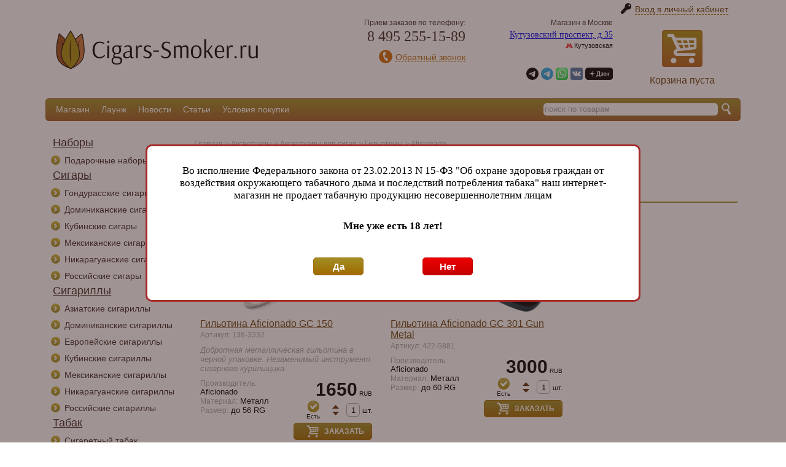

--- FILE ---
content_type: text/html; charset=UTF-8
request_url: https://www.cigars-smoker.ru/catalog/40310
body_size: 25836
content:
<!DOCTYPE html PUBLIC "-//W3C//DTD XHTML 1.0 Transitional//EN" "http://www.w3.org/TR/xhtml1/DTD/xhtml1-transitional.dtd">
<html xmlns="http://www.w3.org/1999/xhtml" lang="ru" xml:lang="ru">
<head>
	<meta http-equiv="Content-Type" content="text/html; charset=UTF-8" />
	<meta name="keywords" content="гильотина сигар купить цена москва aficionado
" lang="ru" />
  <meta name="description" content="Интересует, где можно заказать гильотину для сигар Aficionado в Москве? В нашем интернет-магазине Вы сможете купить гильотины для сигар по доступным ценам &ndash; в подарок и оптом.
" />
	<meta name="SKYPE_TOOLBAR" content="SKYPE_TOOLBAR_PARSER_COMPATIBLE" />
	<meta name="document-state" content="dynamic" />
	<meta name="resource-type" content="document" />
	<meta name="robots" content="all" />
	<link rel="icon" href="https://www.cigars-smoker.ru/img/favicon.svg">

	<link rel="stylesheet" type="text/css" href="https://www.cigars-smoker.ru/style.css" />
	<!--[if IE]><link rel="stylesheet" type="text/css" href="https://www.cigars-smoker.ru/css/ie.css" /><![endif]-->

    <script type="text/javascript" language="javascript">
		var menu_id = '40310';
	</script>
	<script type="text/javascript" language="javascript" src="https://www.cigars-smoker.ru/script/jquery_min.js"></script>
	<script type="text/javascript" language="javascript" src="https://www.cigars-smoker.ru/script/jquery.cookie.js"></script>
	<script type="text/javascript" language="javascript" src="https://www.cigars-smoker.ru/script/treeview.js"></script>
    <!-- <script type="text/javascript" language="javascript" src="/script/cart_functions.js"></script> -->
    <script type="text/javascript" language="javascript" src="https://www.cigars-smoker.ru/shopping_cart/js/shopping_cart.js"></script>
	<title>Купить гильотину для сигар Aficionado в Москве по приемлемой цене</title>
</head>
<body>
	<div class='page'>
        		<div class="header">
			<div id='login'>
											<img src='/img/login.png' /><span id='login_link' class='a'>Вход в личный кабинет</span>
										</div>			<div id="login_form_block">
				<div class='win_close' title='Закрыть'></div>
					<p class="lk_title">Вход в личный кабинет</p>
					<label>Номер карты / E-mail</label>
					<p><input class="input_text" id="card" type="text" value="" autofocus/></p>
					<label>Пароль:</label>
					<p><input class="input_text" id="password" type="password" value=""></p>
					<div id='err_login'><img align='left' src='/img/err.png'><p></p></div>
					<p><button id='send_login' class='input_button' type='button' name='send_login'><img id="send_login_loader" src="../img/button_loader.gif" /><span id="send_login_text">Войти</span></button></p>
			</div>	


			<div class="menu">
<!--			<div id="social_mini">-->
<!--				<span>Мы в соц.сетях:</span>-->
<!--				<a id="insta_m" href="https://api.whatsapp.com/send?phone=79031112112" rel="nofollow" target="_blank"><img src="--><?//=ROOT_URI?><!--/img/whatsapp.png" /></a>-->
<!--				<a id="insta_m" href="viber://chat?number=79031112112" rel="nofollow" target="_blank"><img src="--><?//=ROOT_URI?><!--/img/viber.png" /></a>-->
<!--				<a id="insta_m" href="http://instagram.com/salontorsedor?ref=badge" rel="nofollow" target="_blank"><img src="--><?//=ROOT_URI?><!--/img/insta_m.png" /></a>-->
<!--				<a id="vk_m" href="https://vk.com/salontorsedor" rel="nofollow" target="_blank"><img src="--><?//=ROOT_URI?><!--/img/vk_m.png" /></a>-->
<!--				<a id="facebook_m" href="https://www.facebook.com/salontorsedor.ru/" rel="nofollow" target="_blank"><img src="--><?//=ROOT_URI?><!--/img/facebook_m.png" /></a>-->
<!--			</div>-->
			<!--	<a class='cart' href="/cart">
				<div class='small_cart' id='small_cart'>
						<img id='img_cart' src='/img/cart.png'>
						<div id='small_cart_empty_cart'>Корзина пуста</div>					</div>
				</a>-->

			</div>			
			<div class="left_header">
				<div class="left_header_1"></div>
				<a title='Сигарный интернет-магазин Cigars-Smoker.ru' href='https://www.cigars-smoker.ru'><div class='logo'></div></a>				
				<div></div>
			</div>
			<div class="right_header">
				<div class="cart" id='small_cart'>
				<!--noindex--><a class="a" href="https://www.cigars-smoker.ru/cart" rel="nofollow">
						<div class="img_cart"></div>
						<div id='small_cart_product'>
						<div id='small_cart_empty_cart'>Корзина пуста</div>						</div>
					</a><!--/noindex-->
				</div>
				<div class="delivery">
					<div class="right"> 
						<p class="delivery_title">Магазин в Москве</p>
						<a href='https://www.cigars-smoker.ru/pickup#sst'>
							<p class="delivery_shop">Кутузовский проспект, д.35</p>
						</a>
						<p class="delivery_metro"><img src="https://www.cigars-smoker.ru/img/metro.png" /><span>Кутузовская</span>
<!--						<p class="delivery_russia"><img src="--><?//=ROOT_URI?><!--/img/delivery_car.png" /><a class="a" href="--><?//=ROOT_URI?><!--/shippay#delivery_r">Доставка по России</a></p>-->
                        <div id="social_mini">
							<a id="insta_m" href="https://t.me/cigar_smoker" rel="nofollow" target="_blank"><img src="https://www.cigars-smoker.ru/img/telegramgroup_logo.svg" /></a>
                            <a id="insta_m" href="https://t.me/Cigar_Smoker_bot" rel="nofollow" target="_blank"><img src="https://www.cigars-smoker.ru/img/telegram_logo.svg" /></a>
                            <a id="insta_m" href="https://api.whatsapp.com/send?phone=79689944589" rel="nofollow" target="_blank"><img src="https://www.cigars-smoker.ru/img/whatsapp.png" /></a>
							<!-- <a id="insta_m" href="viber://chat?number=79689944589" rel="nofollow" target="_blank"><img src="https://www.cigars-smoker.ru/img/viber.png" /></a> -->
                            <!-- <a id="insta_m" href="http://instagram.com/salontorsedor?ref=badge" rel="nofollow" target="_blank"><img src="https://www.cigars-smoker.ru/img/insta_m.png" /></a> -->
                            <a id="vk_m" href="https://vk.com/salontorsedor" rel="nofollow" target="_blank"><img src="https://www.cigars-smoker.ru/img/vk_m.png" /></a>
                            <!-- <a id="facebook_m" href="https://www.facebook.com/salontorsedor.ru/" rel="nofollow" target="_blank"><img src="https://www.cigars-smoker.ru/img/facebook_m.png" /></a> -->
                            <a id="facebook_m" href="https://zen.yandex.ru/id/5fbf316ea206e4706d210161" rel="nofollow" target="_blank"><img src="https://www.cigars-smoker.ru/img/zenlogo.svg" /></a>
                        </div>

                       

				
					</div>
				</div>	
				<div class="contacts">
					<div class="right">
						<p class="contacts_title">Прием заказов по телефону:</p>
						<p class="num_495"><a href='tel:8(495)255-15-89'>8 495 255-15-89</a></p>
						<!-- <p class="work_time">Пн-Пт с 10:00 до 19:00</p>
						<p class="work_time">Вс с 10:00 до 18:00</p> -->
						
						<p class="callback"><img src="https://www.cigars-smoker.ru/img/callback.png" /><span id='call_me'>Обратный звонок</span></p>
						<div id="call_me_box">
							<div class='win_close' title='Закрыть'></div>
							<p class="lk_title">Заказать обратный звонок</p>
							<label>Как к вам обратиться?</label>
							<p><input class='input_text' id='your_name' type='text' value=''></p>
							<label>Номер вашего телефона:</label>
							<p><input class='input_text' id="phone_number" type="text" value=""></p>
							<label>Комментарий к звонку:</label>
							<p><textarea class='input_textarea' id="phone_comment"></textarea></p>
							<div id='err_send_number'><img align='left' src='https://www.cigars-smoker.ru/img/err.png'><p></p></div>
							<p><input id='send_phone_number' class='input_button' type='button' value='Отправить'></p>
						</div>
						<!-- <p class="contacts_title">Для оптовых клиентов:</p>
						<p class="num_495"><a href='tel:8(495)255-23-32'>8 495 255-23-32</a></p>
						<p class="work_time">Пн-Пт с 10:00 до 19:00</p> -->
					</div>
				</div>
			</div>
		</div>
		<div class='line'>
            <div class="search">
	<form action="https://www.cigars-smoker.ru/search" method="post">
		<input id="src" type="text" name="src" value="" autocomplete="off">
	    <input id="button_src" type="button" name="button_src" value="">
		<input id="button_src_clr" type="button" name="button_src_clr" value="">
	</form>
</div>			<div class="nav">
				<ul type="none">
<!-- 					<li><a  href="/pickup/">Самовывоз</a></li>
					<li><a  href="/shippay/">Доставка и оплата</a></li>
					<li><a  href="/news/">Новости</a></li>
					<li><a  href="/help/">Статьи</a></li>
					<li><a  href="/about/">О нас</a></li>
					<li><a  href="/opt/">Оптовым клиентам</a></li> -->
				<li><a href='https://www.cigars-smoker.ru/pickup'>Магазин</a></li><li><a href='https://www.cigars-smoker.ru/launge'>Лаунж</a></li><li><a href='https://www.cigars-smoker.ru/news'>Новости</a></li><li><a href='https://www.cigars-smoker.ru/help'>Статьи</a></li><li><a href='https://www.cigars-smoker.ru/about'>Условия покупки</a></li>				</ul>
			</div>		
		</div>
		<div class='cat'>
			<div class='cat_box'>
                <!-- <div id='gift_place'>
                    <img src='https://www.cigars-smoker.ru/img/gift_img.png' />
                    <div>
                        <p><a href="https://www.cigars-smoker.ru/catalog/50">Наборы сигар</a></p>
                        <p><a href="https://www.cigars-smoker.ru/catalog/80">Наборы аксессуаров</a></p>
                    </div>
                </div> -->
				<div id='t_menu' rel='0'>
<p class='level1' rel='1'><a href='https://www.cigars-smoker.ru/catalog/1'>Наборы</a></p>
<div id='t_menu' rel='1'>
<p class='level2' rel='2'><img class='state2' id='state2' src='/img/plus_.png'><a href='https://www.cigars-smoker.ru/catalog/2'>Подарочные наборы</a></p>
<div id='t_menu' rel='2'>
<p class='level3' rel='2222'><a href='https://www.cigars-smoker.ru/catalog/2222'>Сертификат</a></p>
<p class='level3' rel='2232'><a href='https://www.cigars-smoker.ru/catalog/2232'>Комбо-Наборы</a></p>
<p class='level3' rel='50'><a href='https://www.cigars-smoker.ru/catalog/50'>Сигарные наборы</a></p>
<p class='level3' rel='80'><a href='https://www.cigars-smoker.ru/catalog/80'>Наборы аксессуаров</a></p>
<p class='level3' rel='90'><a href='https://www.cigars-smoker.ru/catalog/90'>Наборы для трубокуров</a></p>
<p class='level3' rel='2223'><a href='https://www.cigars-smoker.ru/catalog/2223'>Подарочная упаковка</a></p>
</div>
</div>
<p class='level1' rel='10'><a href='https://www.cigars-smoker.ru/catalog/10'>Сигары</a></p>
<div id='t_menu' rel='10'>
<p class='level2' rel='11'><img class='state2' id='state11' src='/img/plus_.png'><a href='https://www.cigars-smoker.ru/catalog/11'>Гондурасские сигары</a></p>
<div id='t_menu' rel='11'>
<p class='level3' rel='1112'><img class='state3' id='state1112' src='/img/plus_.png'><a href='https://www.cigars-smoker.ru/catalog/1112'>Alec Bradley</a></p>
<div id='t_menu' rel='1112'>
<p class='level4' rel='11120'><a href='https://www.cigars-smoker.ru/catalog/11120'>Black Market</a></p>
<p class='level4' rel='118'><a href='https://www.cigars-smoker.ru/catalog/118'>Medalist</a></p>
<p class='level4' rel='11134'><a href='https://www.cigars-smoker.ru/catalog/11134'>Texas Lancero</a></p>
</div>
<p class='level3' rel='1146'><a href='https://www.cigars-smoker.ru/catalog/1146'>Asylum</a></p>
<p class='level3' rel='1145'><a href='https://www.cigars-smoker.ru/catalog/1145'>Camacho</a></p>
<p class='level3' rel='1109'><a href='https://www.cigars-smoker.ru/catalog/1109'>Cuba Aliados</a></p>
<p class='level3' rel='1147'><a href='https://www.cigars-smoker.ru/catalog/1147'>C.L.E.</a></p>
<p class='level3' rel='109'><a href='https://www.cigars-smoker.ru/catalog/109'>Don Tomas</a></p>
<p class='level3' rel='1148'><a href='https://www.cigars-smoker.ru/catalog/1148'>Eiroa</a></p>
<p class='level3' rel='1119'><a href='https://www.cigars-smoker.ru/catalog/1119'>Flor de Copan</a></p>
<p class='level3' rel='1105'><a href='https://www.cigars-smoker.ru/catalog/1105'>Flor de Selva</a></p>
<p class='level3' rel='102'><a href='https://www.cigars-smoker.ru/catalog/102'>La Estrella</a></p>
<p class='level3' rel='1152'><a href='https://www.cigars-smoker.ru/catalog/1152'>Oscar Valladares</a></p>
<p class='level3' rel='1135'><img class='state3' id='state1135' src='/img/plus_.png'><a href='https://www.cigars-smoker.ru/catalog/1135'>Rocky Patel</a></p>
<div id='t_menu' rel='1135'>
<p class='level4' rel='11353'><a href='https://www.cigars-smoker.ru/catalog/11353'>Decade</a></p>
<p class='level4' rel='11356'><a href='https://www.cigars-smoker.ru/catalog/11356'>LB1</a></p>
<p class='level4' rel='113510'><a href='https://www.cigars-smoker.ru/catalog/113510'>The Edge</a></p>
<p class='level4' rel='11350'><a href='https://www.cigars-smoker.ru/catalog/11350'>Vintage 1990</a></p>
<p class='level4' rel='11351'><a href='https://www.cigars-smoker.ru/catalog/11351'>Vintage 1992</a></p>
<p class='level4' rel='11354'><a href='https://www.cigars-smoker.ru/catalog/11354'>Vintage 2003</a></p>
</div>
<p class='level3' rel='1136'><a href='https://www.cigars-smoker.ru/catalog/1136'>Sencillo</a></p>
<p class='level3' rel='1140'><a href='https://www.cigars-smoker.ru/catalog/1140'>Villa Zamorano</a></p>
</div>
<p class='level2' rel='12'><img class='state2' id='state12' src='/img/plus_.png'><a href='https://www.cigars-smoker.ru/catalog/12'>Доминиканские сигары</a></p>
<div id='t_menu' rel='12'>
<p class='level3' rel='120'><img class='state3' id='state120' src='/img/plus_.png'><a href='https://www.cigars-smoker.ru/catalog/120'>Arturo Fuente</a></p>
<div id='t_menu' rel='120'>
<p class='level4' rel='1199'><a href='https://www.cigars-smoker.ru/catalog/1199'>Anejo</a></p>
<p class='level4' rel='12001'><a href='https://www.cigars-smoker.ru/catalog/12001'>Casa Cuba</a></p>
<p class='level4' rel='1201'><a href='https://www.cigars-smoker.ru/catalog/1201'>Chateau Fuente</a></p>
<p class='level4' rel='1202'><a href='https://www.cigars-smoker.ru/catalog/1202'>Don Carlos</a></p>
<p class='level4' rel='1009'><a href='https://www.cigars-smoker.ru/catalog/1009'>God of Fire</a></p>
<p class='level4' rel='1203'><a href='https://www.cigars-smoker.ru/catalog/1203'>Gran Reserva</a></p>
<p class='level4' rel='1204'><a href='https://www.cigars-smoker.ru/catalog/1204'>Hemingway</a></p>
<p class='level4' rel='1205'><a href='https://www.cigars-smoker.ru/catalog/1205'>Opus X</a></p>
<p class='level4' rel='1206'><a href='https://www.cigars-smoker.ru/catalog/1206'>Sungrown Rosado</a></p>
</div>
<p class='level3' rel='121'><img class='state3' id='state121' src='/img/plus_.png'><a href='https://www.cigars-smoker.ru/catalog/121'>Ashton</a></p>
<div id='t_menu' rel='121'>
<p class='level4' rel='1213'><a href='https://www.cigars-smoker.ru/catalog/1213'>Virgin Sun Grown Series</a></p>
</div>
<p class='level3' rel='1200'><a href='https://www.cigars-smoker.ru/catalog/1200'>AVO</a></p>
<p class='level3' rel='1220'><a href='https://www.cigars-smoker.ru/catalog/1220'>Balmoral</a></p>
<p class='level3' rel='1209'><a href='https://www.cigars-smoker.ru/catalog/1209'>Buena Vista</a></p>
<p class='level3' rel='12459'><a href='https://www.cigars-smoker.ru/catalog/12459'>Caldwell</a></p>
<p class='level3' rel='1258'><a href='https://www.cigars-smoker.ru/catalog/1258'>Casa Carrillo</a></p>
<p class='level3' rel='14590'><a href='https://www.cigars-smoker.ru/catalog/14590'>Casa Magna</a></p>
<p class='level3' rel='12469'><a href='https://www.cigars-smoker.ru/catalog/12469'>Cuesta Rey</a></p>
<p class='level3' rel='1216'><a href='https://www.cigars-smoker.ru/catalog/1216'>Davidoff</a></p>
<p class='level3' rel='12471'><a href='https://www.cigars-smoker.ru/catalog/12471'>Dardanelles</a></p>
<p class='level3' rel='12470'><a href='https://www.cigars-smoker.ru/catalog/12470'>Diamond Crown</a></p>
<p class='level3' rel='12192'><a href='https://www.cigars-smoker.ru/catalog/12192'>Dominican Estates</a></p>
<p class='level3' rel='12193'><a href='https://www.cigars-smoker.ru/catalog/12193'>Don Diego</a></p>
<p class='level3' rel='1236'><a href='https://www.cigars-smoker.ru/catalog/1236'>Guillermo Leon</a></p>
<p class='level3' rel='1231'><a href='https://www.cigars-smoker.ru/catalog/1231'>Gurkha</a></p>
<p class='level3' rel='1235'><a href='https://www.cigars-smoker.ru/catalog/1235'>La Aurora</a></p>
<p class='level3' rel='12472'><a href='https://www.cigars-smoker.ru/catalog/12472'>La Instructora</a></p>
<p class='level3' rel='1238'><a href='https://www.cigars-smoker.ru/catalog/1238'>La Flor Dominicana</a></p>
<p class='level3' rel='12199'><a href='https://www.cigars-smoker.ru/catalog/12199'>La Galera</a></p>
<p class='level3' rel='12198'><a href='https://www.cigars-smoker.ru/catalog/12198'>La Unica</a></p>
<p class='level3' rel='1245'><a href='https://www.cigars-smoker.ru/catalog/1245'>Macanudo</a></p>
<p class='level3' rel='1217'><a href='https://www.cigars-smoker.ru/catalog/1217'>Montosa</a></p>
<p class='level3' rel='12299'><a href='https://www.cigars-smoker.ru/catalog/12299'>Parcero</a></p>
<p class='level3' rel='1278'><a href='https://www.cigars-smoker.ru/catalog/1278'>PDR</a></p>
<p class='level3' rel='12101'><a href='https://www.cigars-smoker.ru/catalog/12101'>Principle</a></p>
<p class='level3' rel='12490'><a href='https://www.cigars-smoker.ru/catalog/12490'>Quesada</a></p>
<p class='level3' rel='122100'><a href='https://www.cigars-smoker.ru/catalog/122100'>Santa Damiana</a></p>
<p class='level3' rel='1222'><a href='https://www.cigars-smoker.ru/catalog/1222'>Silencio</a></p>
<p class='level3' rel='12114'><a href='https://www.cigars-smoker.ru/catalog/12114'>Tatiana</a></p>
<p class='level3' rel='1264'><a href='https://www.cigars-smoker.ru/catalog/1264'>Total Flame</a></p>
<p class='level3' rel='12491'><a href='https://www.cigars-smoker.ru/catalog/12491'>VegaFina</a></p>
<p class='level3' rel='12495'><a href='https://www.cigars-smoker.ru/catalog/12495'>Vega Magna</a></p>
<p class='level3' rel='1261'><a href='https://www.cigars-smoker.ru/catalog/1261'>Zino</a></p>
</div>
<p class='level2' rel='13'><img class='state2' id='state13' src='/img/plus_.png'><a href='https://www.cigars-smoker.ru/catalog/13'>Кубинские сигары</a></p>
<div id='t_menu' rel='13'>
<p class='level3' rel='1305'><a href='https://www.cigars-smoker.ru/catalog/1305'>Bolivar</a></p>
<p class='level3' rel='1310'><a href='https://www.cigars-smoker.ru/catalog/1310'>Cohiba</a></p>
<p class='level3' rel='1313'><a href='https://www.cigars-smoker.ru/catalog/1313'>Cuaba</a></p>
<p class='level3' rel='1349'><a href='https://www.cigars-smoker.ru/catalog/1349'>Diplomaticos</a></p>
<p class='level3' rel='1316'><a href='https://www.cigars-smoker.ru/catalog/1316'>El Rey del Mundo</a></p>
<p class='level3' rel='1317'><a href='https://www.cigars-smoker.ru/catalog/1317'>Fonseca</a></p>
<p class='level3' rel='1319'><a href='https://www.cigars-smoker.ru/catalog/1319'>Guantanamera</a></p>
<p class='level3' rel='1322'><a href='https://www.cigars-smoker.ru/catalog/1322'>H. Upmann</a></p>
<p class='level3' rel='1325'><a href='https://www.cigars-smoker.ru/catalog/1325'>Hoyo de Monterrey</a></p>
<p class='level3' rel='1327'><a href='https://www.cigars-smoker.ru/catalog/1327'>Jose L. Piedra</a></p>
<p class='level3' rel='1330'><a href='https://www.cigars-smoker.ru/catalog/1330'>Juan Lopez</a></p>
<p class='level3' rel='1347'><a href='https://www.cigars-smoker.ru/catalog/1347'>La Flor de Cano</a></p>
<p class='level3' rel='1348'><a href='https://www.cigars-smoker.ru/catalog/1348'>La Gloria Cubana</a></p>
<p class='level3' rel='1335'><a href='https://www.cigars-smoker.ru/catalog/1335'>Montecristo</a></p>
<p class='level3' rel='1337'><a href='https://www.cigars-smoker.ru/catalog/1337'>Partagas</a></p>
<p class='level3' rel='1338'><a href='https://www.cigars-smoker.ru/catalog/1338'>Por Larranaga</a></p>
<p class='level3' rel='1340'><a href='https://www.cigars-smoker.ru/catalog/1340'>Punch</a></p>
<p class='level3' rel='1345'><a href='https://www.cigars-smoker.ru/catalog/1345'>Quai d’Orsay</a></p>
<p class='level3' rel='1346'><a href='https://www.cigars-smoker.ru/catalog/1346'>Quintero</a></p>
<p class='level3' rel='1350'><a href='https://www.cigars-smoker.ru/catalog/1350'>Rafael Gonzalez</a></p>
<p class='level3' rel='1353'><a href='https://www.cigars-smoker.ru/catalog/1353'>Ramon Allones</a></p>
<p class='level3' rel='1355'><a href='https://www.cigars-smoker.ru/catalog/1355'>Romeo y Julieta</a></p>
<p class='level3' rel='1358'><a href='https://www.cigars-smoker.ru/catalog/1358'>Saint Luis Rey</a></p>
<p class='level3' rel='1360'><a href='https://www.cigars-smoker.ru/catalog/1360'>San Cristobal</a></p>
<p class='level3' rel='1363'><a href='https://www.cigars-smoker.ru/catalog/1363'>Sancho Panza</a></p>
<p class='level3' rel='1366'><a href='https://www.cigars-smoker.ru/catalog/1366'>Trinidad</a></p>
<p class='level3' rel='1375'><a href='https://www.cigars-smoker.ru/catalog/1375'>Vegas Robaina</a></p>
<p class='level3' rel='1339'><a href='https://www.cigars-smoker.ru/catalog/1339'>Vegueros</a></p>
</div>
<p class='level2' rel='17'><img class='state2' id='state17' src='/img/plus_.png'><a href='https://www.cigars-smoker.ru/catalog/17'>Мексиканские сигары</a></p>
<div id='t_menu' rel='17'>
<p class='level3' rel='174'><a href='https://www.cigars-smoker.ru/catalog/174'>Casa 1910</a></p>
<p class='level3' rel='173'><a href='https://www.cigars-smoker.ru/catalog/173'>Casa Turrent</a></p>
<p class='level3' rel='170'><a href='https://www.cigars-smoker.ru/catalog/170'>Te-Amo</a></p>
</div>
<p class='level2' rel='14'><img class='state2' id='state14' src='/img/plus_.png'><a href='https://www.cigars-smoker.ru/catalog/14'>Никарагуанские сигары</a></p>
<div id='t_menu' rel='14'>
<p class='level3' rel='1428'><a href='https://www.cigars-smoker.ru/catalog/1428'>AJ Fernandez</a></p>
<p class='level3' rel='1446'><a href='https://www.cigars-smoker.ru/catalog/1446'>Alfambra</a></p>
<p class='level3' rel='1427'><a href='https://www.cigars-smoker.ru/catalog/1427'>Aristocrat</a></p>
<p class='level3' rel='1445'><a href='https://www.cigars-smoker.ru/catalog/1445'>Bentley</a></p>
<p class='level3' rel='1433'><a href='https://www.cigars-smoker.ru/catalog/1433'>Bossner</a></p>
<p class='level3' rel='1431'><a href='https://www.cigars-smoker.ru/catalog/1431'>Brick House</a></p>
<p class='level3' rel='1469'><a href='https://www.cigars-smoker.ru/catalog/1469'>Cain</a></p>
<p class='level3' rel='1450'><a href='https://www.cigars-smoker.ru/catalog/1450'>CAO</a></p>
<p class='level3' rel='1443'><a href='https://www.cigars-smoker.ru/catalog/1443'>Charatan</a></p>
<p class='level3' rel='1412'><a href='https://www.cigars-smoker.ru/catalog/1412'>Condega</a></p>
<p class='level3' rel='1485'><a href='https://www.cigars-smoker.ru/catalog/1485'>Diesel</a></p>
<p class='level3' rel='1461'><a href='https://www.cigars-smoker.ru/catalog/1461'>Don Pepin</a></p>
<p class='level3' rel='1457'><img class='state3' id='state1457' src='/img/plus_.png'><a href='https://www.cigars-smoker.ru/catalog/1457'>Drew Estate</a></p>
<div id='t_menu' rel='1457'>
<p class='level4' rel='14539'><a href='https://www.cigars-smoker.ru/catalog/14539'>Blackened</a></p>
<p class='level4' rel='14538'><a href='https://www.cigars-smoker.ru/catalog/14538'>Factory Smokes</a></p>
<p class='level4' rel='14578'><a href='https://www.cigars-smoker.ru/catalog/14578'>Liga Privada</a></p>
<p class='level4' rel='14579'><a href='https://www.cigars-smoker.ru/catalog/14579'>Nica Rustica</a></p>
<p class='level4' rel='14577'><a href='https://www.cigars-smoker.ru/catalog/14577'>Undercrown</a></p>
</div>
<p class='level3' rel='1462'><a href='https://www.cigars-smoker.ru/catalog/1462'>Flor de las Antillas</a></p>
<p class='level3' rel='1423'><a href='https://www.cigars-smoker.ru/catalog/1423'>Hirochi Robaina</a></p>
<p class='level3' rel='14999'><a href='https://www.cigars-smoker.ru/catalog/14999'>Horacio</a></p>
<p class='level3' rel='1410'><a href='https://www.cigars-smoker.ru/catalog/1410'>J.C. Newman</a></p>
<p class='level3' rel='1496'><a href='https://www.cigars-smoker.ru/catalog/1496'>Joya de Nicaragua</a></p>
<p class='level3' rel='140'><a href='https://www.cigars-smoker.ru/catalog/140'>La Aroma del Caribe</a></p>
<p class='level3' rel='14580'><a href='https://www.cigars-smoker.ru/catalog/14580'>La Preferida</a></p>
<p class='level3' rel='1414'><a href='https://www.cigars-smoker.ru/catalog/1414'>Lampert</a></p>
<p class='level3' rel='1491'><a href='https://www.cigars-smoker.ru/catalog/1491'>My Father</a></p>
<p class='level3' rel='1455'><a href='https://www.cigars-smoker.ru/catalog/1455'>Nicarao</a></p>
<p class='level3' rel='1460'><a href='https://www.cigars-smoker.ru/catalog/1460'>NUB</a></p>
<p class='level3' rel='142'><img class='state3' id='state142' src='/img/plus_.png'><a href='https://www.cigars-smoker.ru/catalog/142'>Oliva</a></p>
<div id='t_menu' rel='142'>
<p class='level4' rel='14560'><a href='https://www.cigars-smoker.ru/catalog/14560'>Flor de Oliva</a></p>
<p class='level4' rel='14210'><a href='https://www.cigars-smoker.ru/catalog/14210'>Connecticut Reserve</a></p>
<p class='level4' rel='14490'><a href='https://www.cigars-smoker.ru/catalog/14490'>Master Blends</a></p>
<p class='level4' rel='14530'><a href='https://www.cigars-smoker.ru/catalog/14530'>Oliva Serie G</a></p>
<p class='level4' rel='14520'><a href='https://www.cigars-smoker.ru/catalog/14520'>Oliva Serie V</a></p>
</div>
<p class='level3' rel='1497'><a href='https://www.cigars-smoker.ru/catalog/1497'>Oro Del Mundo</a></p>
<p class='level3' rel='1470'><a href='https://www.cigars-smoker.ru/catalog/1470'>Paradiso</a></p>
<p class='level3' rel='1472'><a href='https://www.cigars-smoker.ru/catalog/1472'>Perla del Mar</a></p>
<p class='level3' rel='1475'><img class='state3' id='state1475' src='/img/plus_.png'><a href='https://www.cigars-smoker.ru/catalog/1475'>Perdomo</a></p>
<div id='t_menu' rel='1475'>
<p class='level4' rel='14750'><a href='https://www.cigars-smoker.ru/catalog/14750'>10 Year Anniversary</a></p>
<p class='level4' rel='14751'><a href='https://www.cigars-smoker.ru/catalog/14751'>20 Year Anniversary</a></p>
<p class='level4' rel='147588'><a href='https://www.cigars-smoker.ru/catalog/147588'>30 Year Anniversary</a></p>
<p class='level4' rel='1475911'><a href='https://www.cigars-smoker.ru/catalog/1475911'>Fresco</a></p>
<p class='level4' rel='14757'><a href='https://www.cigars-smoker.ru/catalog/14757'>Habano</a></p>
<p class='level4' rel='147510'><a href='https://www.cigars-smoker.ru/catalog/147510'>Inmenso Seventy</a></p>
<p class='level4' rel='147511'><a href='https://www.cigars-smoker.ru/catalog/147511'>Legacy</a></p>
<p class='level4' rel='14754'><a href='https://www.cigars-smoker.ru/catalog/14754'>Lot 23</a></p>
</div>
<p class='level3' rel='1481'><a href='https://www.cigars-smoker.ru/catalog/1481'>Plasencia</a></p>
<p class='level3' rel='1430'><a href='https://www.cigars-smoker.ru/catalog/1430'>Quorum</a></p>
<p class='level3' rel='1484'><a href='https://www.cigars-smoker.ru/catalog/1484'>Rinas</a></p>
<p class='level3' rel='1493'><a href='https://www.cigars-smoker.ru/catalog/1493'>Rocky Patel</a></p>
<p class='level3' rel='1490'><a href='https://www.cigars-smoker.ru/catalog/1490'>Tatuaje</a></p>
<p class='level3' rel='1498'><a href='https://www.cigars-smoker.ru/catalog/1498'>Toreo</a></p>
<p class='level3' rel='1482'><a href='https://www.cigars-smoker.ru/catalog/1482'>Total Flame</a></p>
<p class='level3' rel='1401'><a href='https://www.cigars-smoker.ru/catalog/1401'>Villa Vieja</a></p>
</div>
<p class='level2' rel='16'><img class='state2' id='state16' src='/img/plus_.png'><a href='https://www.cigars-smoker.ru/catalog/16'>Российские сигары</a></p>
<div id='t_menu' rel='16'>
<p class='level3' rel='165'><a href='https://www.cigars-smoker.ru/catalog/165'>Aroma Cubana</a></p>
<p class='level3' rel='1601'><a href='https://www.cigars-smoker.ru/catalog/1601'>Belle Epoque</a></p>
<p class='level3' rel='167'><a href='https://www.cigars-smoker.ru/catalog/167'>Cherokee</a></p>
<p class='level3' rel='163'><a href='https://www.cigars-smoker.ru/catalog/163'>Hidalgo</a></p>
<p class='level3' rel='1691'><a href='https://www.cigars-smoker.ru/catalog/1691'>Orishas</a></p>
<p class='level3' rel='1688'><a href='https://www.cigars-smoker.ru/catalog/1688'>Sicario</a></p>
<p class='level3' rel='161'><a href='https://www.cigars-smoker.ru/catalog/161'>Siglo de Oro</a></p>
<p class='level3' rel='160'><a href='https://www.cigars-smoker.ru/catalog/160'>Pelo de Oro</a></p>
<p class='level3' rel='1611'><a href='https://www.cigars-smoker.ru/catalog/1611'>Torres</a></p>
<p class='level3' rel='1692'><a href='https://www.cigars-smoker.ru/catalog/1692'>XO</a></p>
<p class='level3' rel='1612'><a href='https://www.cigars-smoker.ru/catalog/1612'>Достоевскiй</a></p>
<p class='level3' rel='164'><a href='https://www.cigars-smoker.ru/catalog/164'>Евгений Онегин</a></p>
<p class='level3' rel='1610'><a href='https://www.cigars-smoker.ru/catalog/1610'>Золотой Век</a></p>
<p class='level3' rel='1613'><a href='https://www.cigars-smoker.ru/catalog/1613'>Чортова Дюжина</a></p>
</div>
</div>
<p class='level1' rel='20'><a href='https://www.cigars-smoker.ru/catalog/20'>Сигариллы</a></p>
<div id='t_menu' rel='20'>
<p class='level2' rel='211'><img class='state2' id='state211' src='/img/plus_.png'><a href='https://www.cigars-smoker.ru/catalog/211'>Азиатские сигариллы</a></p>
<div id='t_menu' rel='211'>
<p class='level3' rel='29910'><a href='https://www.cigars-smoker.ru/catalog/29910'>Bucanero</a></p>
<p class='level3' rel='2111'><a href='https://www.cigars-smoker.ru/catalog/2111'>Connaisseurs</a></p>
<p class='level3' rel='2981'><a href='https://www.cigars-smoker.ru/catalog/2981'>Djarum</a></p>
<p class='level3' rel='2910'><a href='https://www.cigars-smoker.ru/catalog/2910'>Dutch</a></p>
<p class='level3' rel='2112'><a href='https://www.cigars-smoker.ru/catalog/2112'>Forte-X</a></p>
<p class='level3' rel='299101'><a href='https://www.cigars-smoker.ru/catalog/299101'>Palermino</a></p>
<p class='level3' rel='2110'><a href='https://www.cigars-smoker.ru/catalog/2110'>Sabor Signature</a></p>
</div>
<p class='level2' rel='24'><img class='state2' id='state24' src='/img/plus_.png'><a href='https://www.cigars-smoker.ru/catalog/24'>Доминиканские сигариллы</a></p>
<div id='t_menu' rel='24'>
<p class='level3' rel='2437'><a href='https://www.cigars-smoker.ru/catalog/2437'>Big Foot</a></p>
<p class='level3' rel='2401'><a href='https://www.cigars-smoker.ru/catalog/2401'>Cuesta-Rey</a></p>
<p class='level3' rel='2446'><a href='https://www.cigars-smoker.ru/catalog/2446'>Jm′s</a></p>
<p class='level3' rel='2447'><a href='https://www.cigars-smoker.ru/catalog/2447'>La Aurora</a></p>
<p class='level3' rel='2463'><a href='https://www.cigars-smoker.ru/catalog/2463'>La Galera</a></p>
<p class='level3' rel='2453'><a href='https://www.cigars-smoker.ru/catalog/2453'>Leon Jimenes</a></p>
<p class='level3' rel='2452'><a href='https://www.cigars-smoker.ru/catalog/2452'>Principes</a></p>
<p class='level3' rel='2464'><a href='https://www.cigars-smoker.ru/catalog/2464'>Tatiana</a></p>
<p class='level3' rel='2462'><a href='https://www.cigars-smoker.ru/catalog/2462'>Zino</a></p>
</div>
<p class='level2' rel='26'><img class='state2' id='state26' src='/img/plus_.png'><a href='https://www.cigars-smoker.ru/catalog/26'>Европейские сигариллы</a></p>
<div id='t_menu' rel='26'>
<p class='level3' rel='26210'><a href='https://www.cigars-smoker.ru/catalog/26210'>Bell Rock</a></p>
<p class='level3' rel='224'><a href='https://www.cigars-smoker.ru/catalog/224'>Candlelight</a></p>
<p class='level3' rel='221'><a href='https://www.cigars-smoker.ru/catalog/221'>Clubmaster</a></p>
<p class='level3' rel='2620'><a href='https://www.cigars-smoker.ru/catalog/2620'>Dardanelles</a></p>
<p class='level3' rel='2622'><a href='https://www.cigars-smoker.ru/catalog/2622'>Denim</a></p>
<p class='level3' rel='29991'><a href='https://www.cigars-smoker.ru/catalog/29991'>El Guajiro</a></p>
<p class='level3' rel='223'><a href='https://www.cigars-smoker.ru/catalog/223'>Handelsgold</a></p>
<p class='level3' rel='2666'><a href='https://www.cigars-smoker.ru/catalog/2666'>Silverado</a></p>
<p class='level3' rel='260'><a href='https://www.cigars-smoker.ru/catalog/260'>Toscano</a></p>
<p class='level3' rel='290'><a href='https://www.cigars-smoker.ru/catalog/290'>Villiger</a></p>
<p class='level3' rel='2626'><a href='https://www.cigars-smoker.ru/catalog/2626'>WTF!</a></p>
</div>
<p class='level2' rel='25'><img class='state2' id='state25' src='/img/plus_.png'><a href='https://www.cigars-smoker.ru/catalog/25'>Кубинские сигариллы</a></p>
<div id='t_menu' rel='25'>
<p class='level3' rel='250'><a href='https://www.cigars-smoker.ru/catalog/250'>Cohiba</a></p>
<p class='level3' rel='251'><a href='https://www.cigars-smoker.ru/catalog/251'>Guantanamera</a></p>
<p class='level3' rel='252'><a href='https://www.cigars-smoker.ru/catalog/252'>Montecristo</a></p>
<p class='level3' rel='253'><a href='https://www.cigars-smoker.ru/catalog/253'>Partagas</a></p>
<p class='level3' rel='255'><a href='https://www.cigars-smoker.ru/catalog/255'>Romeo y Julieta</a></p>
<p class='level3' rel='256'><a href='https://www.cigars-smoker.ru/catalog/256'>Trinidad</a></p>
</div>
<p class='level2' rel='27'><img class='state2' id='state27' src='/img/plus_.png'><a href='https://www.cigars-smoker.ru/catalog/27'>Мексиканские сигариллы</a></p>
<div id='t_menu' rel='27'>
<p class='level3' rel='270'><a href='https://www.cigars-smoker.ru/catalog/270'>Revolution</a></p>
</div>
<p class='level2' rel='28'><img class='state2' id='state28' src='/img/plus_.png'><a href='https://www.cigars-smoker.ru/catalog/28'>Никарагуанские сигариллы</a></p>
<div id='t_menu' rel='28'>
<p class='level3' rel='283'><a href='https://www.cigars-smoker.ru/catalog/283'>Drew Estate</a></p>
</div>
<p class='level2' rel='299'><img class='state2' id='state299' src='/img/plus_.png'><a href='https://www.cigars-smoker.ru/catalog/299'>Российские сигариллы</a></p>
<div id='t_menu' rel='299'>
<p class='level3' rel='2998'><a href='https://www.cigars-smoker.ru/catalog/2998'>Aroma de Habana</a></p>
<p class='level3' rel='29996'><a href='https://www.cigars-smoker.ru/catalog/29996'>Barclay</a></p>
<p class='level3' rel='29990'><a href='https://www.cigars-smoker.ru/catalog/29990'>Cariba</a></p>
<p class='level3' rel='2995'><a href='https://www.cigars-smoker.ru/catalog/2995'>Cherokee</a></p>
<p class='level3' rel='2993'><a href='https://www.cigars-smoker.ru/catalog/2993'>Corsar</a></p>
<p class='level3' rel='2992'><a href='https://www.cigars-smoker.ru/catalog/2992'>Havanas</a></p>
<p class='level3' rel='2996'><a href='https://www.cigars-smoker.ru/catalog/2996'>Mackintosh</a></p>
<p class='level3' rel='217'><a href='https://www.cigars-smoker.ru/catalog/217'>Marco Polo</a></p>
<p class='level3' rel='2994'><a href='https://www.cigars-smoker.ru/catalog/2994'>Wild Tail</a></p>
<p class='level3' rel='2999'><a href='https://www.cigars-smoker.ru/catalog/2999'>Папиросы</a></p>
</div>
</div>
<p class='level1' rel='60'><a href='https://www.cigars-smoker.ru/catalog/60'>Табак</a></p>
<div id='t_menu' rel='60'>
<p class='level2' rel='601'><img class='state2' id='state601' src='/img/plus_.png'><a href='https://www.cigars-smoker.ru/catalog/601'>Сигаретный табак</a></p>
<div id='t_menu' rel='601'>
<p class='level3' rel='60131'><a href='https://www.cigars-smoker.ru/catalog/60131'>Ark Royal</a></p>
<p class='level3' rel='6018'><a href='https://www.cigars-smoker.ru/catalog/6018'>Ashford</a></p>
<p class='level3' rel='60102'><a href='https://www.cigars-smoker.ru/catalog/60102'>Bali Shag</a></p>
<p class='level3' rel='60100'><a href='https://www.cigars-smoker.ru/catalog/60100'>Brazilian Spirit</a></p>
<p class='level3' rel='60101'><a href='https://www.cigars-smoker.ru/catalog/60101'>Bronx</a></p>
<p class='level3' rel='60191'><a href='https://www.cigars-smoker.ru/catalog/60191'>Captain Black</a></p>
<p class='level3' rel='60182'><a href='https://www.cigars-smoker.ru/catalog/60182'>Corsar</a></p>
<p class='level3' rel='60181'><a href='https://www.cigars-smoker.ru/catalog/60181'>Cherokee</a></p>
<p class='level3' rel='60111'><a href='https://www.cigars-smoker.ru/catalog/60111'>Golden Harvest</a></p>
<p class='level3' rel='60245'><a href='https://www.cigars-smoker.ru/catalog/60245'>Haspek</a></p>
<p class='level3' rel='601999'><a href='https://www.cigars-smoker.ru/catalog/601999'>Joule</a></p>
<p class='level3' rel='6012'><a href='https://www.cigars-smoker.ru/catalog/6012'>Mac Baren</a></p>
<p class='level3' rel='6016'><a href='https://www.cigars-smoker.ru/catalog/6016'>Manitou</a></p>
<p class='level3' rel='6020'><a href='https://www.cigars-smoker.ru/catalog/6020'>Mynheer</a></p>
<p class='level3' rel='6034'><a href='https://www.cigars-smoker.ru/catalog/6034'>Pepe</a></p>
<p class='level3' rel='6014'><a href='https://www.cigars-smoker.ru/catalog/6014'>Stanley</a></p>
<p class='level3' rel='60195'><a href='https://www.cigars-smoker.ru/catalog/60195'>Turner</a></p>
</div>
<p class='level2' rel='602'><img class='state2' id='state602' src='/img/plus_.png'><a href='https://www.cigars-smoker.ru/catalog/602'>Трубочный табак</a></p>
<div id='t_menu' rel='602'>
<p class='level3' rel='60210'><a href='https://www.cigars-smoker.ru/catalog/60210'>4th Generation</a></p>
<p class='level3' rel='602998'><a href='https://www.cigars-smoker.ru/catalog/602998'>Ashton</a></p>
<p class='level3' rel='6021'><a href='https://www.cigars-smoker.ru/catalog/6021'>Alsbo</a></p>
<p class='level3' rel='60230'><a href='https://www.cigars-smoker.ru/catalog/60230'>Backwoods</a></p>
<p class='level3' rel='6065'><a href='https://www.cigars-smoker.ru/catalog/6065'>BBB</a></p>
<p class='level3' rel='60219'><a href='https://www.cigars-smoker.ru/catalog/60219'>Boswell</a></p>
<p class='level3' rel='60291'><a href='https://www.cigars-smoker.ru/catalog/60291'>Borkum Riff</a></p>
<p class='level3' rel='60299'><a href='https://www.cigars-smoker.ru/catalog/60299'>Captain Black</a></p>
<p class='level3' rel='5066'><a href='https://www.cigars-smoker.ru/catalog/5066'>Captain Earle`s</a></p>
<p class='level3' rel='60288'><a href='https://www.cigars-smoker.ru/catalog/60288'>Castle Collection</a></p>
<p class='level3' rel='6029973'><a href='https://www.cigars-smoker.ru/catalog/6029973'>Chacom</a></p>
<p class='level3' rel='6029974'><a href='https://www.cigars-smoker.ru/catalog/6029974'>Charatan</a></p>
<p class='level3' rel='6029975'><a href='https://www.cigars-smoker.ru/catalog/6029975'>Chieftain</a></p>
<p class='level3' rel='6055'><a href='https://www.cigars-smoker.ru/catalog/6055'>Cornell & Diehl</a></p>
<p class='level3' rel='602100'><a href='https://www.cigars-smoker.ru/catalog/602100'>Doctor Pipe</a></p>
<p class='level3' rel='60199'><a href='https://www.cigars-smoker.ru/catalog/60199'>Eastwood</a></p>
<p class='level3' rel='602991'><a href='https://www.cigars-smoker.ru/catalog/602991'>Fribourg & Treyer</a></p>
<p class='level3' rel='6056'><a href='https://www.cigars-smoker.ru/catalog/6056'>G.L.Pease</a></p>
<p class='level3' rel='6063'><a href='https://www.cigars-smoker.ru/catalog/6063'>HU-Tobacco</a></p>
<p class='level3' rel='6029994'><a href='https://www.cigars-smoker.ru/catalog/6029994'>Ilsteds</a></p>
<p class='level3' rel='6029976'><a href='https://www.cigars-smoker.ru/catalog/6029976'>John Aylesbury</a></p>
<p class='level3' rel='602997'><a href='https://www.cigars-smoker.ru/catalog/602997'>Kohlhase & Kopp</a></p>
<p class='level3' rel='9036'><a href='https://www.cigars-smoker.ru/catalog/9036'>Kopp</a></p>
<p class='level3' rel='6022'><a href='https://www.cigars-smoker.ru/catalog/6022'>Mac Baren</a></p>
<p class='level3' rel='6029978'><a href='https://www.cigars-smoker.ru/catalog/6029978'>Markonie`s</a></p>
<p class='level3' rel='6029972'><a href='https://www.cigars-smoker.ru/catalog/6029972'>Mastro de Paja</a></p>
<p class='level3' rel='60290'><a href='https://www.cigars-smoker.ru/catalog/60290'>Maverick</a></p>
<p class='level3' rel='602996'><a href='https://www.cigars-smoker.ru/catalog/602996'>McConnell</a></p>
<p class='level3' rel='6029971'><a href='https://www.cigars-smoker.ru/catalog/6029971'>Nording</a></p>
<p class='level3' rel='60220'><a href='https://www.cigars-smoker.ru/catalog/60220'>Pesse Canoe</a></p>
<p class='level3' rel='602995'><a href='https://www.cigars-smoker.ru/catalog/602995'>Rattrays</a></p>
<p class='level3' rel='60209'><a href='https://www.cigars-smoker.ru/catalog/60209'>Robert Lewis</a></p>
<p class='level3' rel='602994'><a href='https://www.cigars-smoker.ru/catalog/602994'>Savinelli</a></p>
<p class='level3' rel='6029993'><a href='https://www.cigars-smoker.ru/catalog/6029993'>Sillems</a></p>
<p class='level3' rel='602299'><a href='https://www.cigars-smoker.ru/catalog/602299'>Silverado</a></p>
<p class='level3' rel='90263'><a href='https://www.cigars-smoker.ru/catalog/90263'>Solani</a></p>
<p class='level3' rel='60287'><a href='https://www.cigars-smoker.ru/catalog/60287'>Stanislaw</a></p>
<p class='level3' rel='6049'><a href='https://www.cigars-smoker.ru/catalog/6049'>Tobacconist</a></p>
<p class='level3' rel='5058'><a href='https://www.cigars-smoker.ru/catalog/5058'>Two Friends</a></p>
<p class='level3' rel='60294'><a href='https://www.cigars-smoker.ru/catalog/60294'>Von Eicken</a></p>
<p class='level3' rel='602993'><a href='https://www.cigars-smoker.ru/catalog/602993'>Vorontsoff</a></p>
<p class='level3' rel='60377'><a href='https://www.cigars-smoker.ru/catalog/60377'>Wellauer</a></p>
<p class='level3' rel='602992'><a href='https://www.cigars-smoker.ru/catalog/602992'>Wessex</a></p>
<p class='level3' rel='60552'><a href='https://www.cigars-smoker.ru/catalog/60552'>White Elephant</a></p>
<p class='level3' rel='60390'><a href='https://www.cigars-smoker.ru/catalog/60390'>Winslow</a></p>
<p class='level3' rel='60295'><img class='state3' id='state60295' src='/img/plus_.png'><a href='https://www.cigars-smoker.ru/catalog/60295'>Погарская Фабрика</a></p>
<div id='t_menu' rel='60295'>
<p class='level4' rel='602951'><a href='https://www.cigars-smoker.ru/catalog/602951'>"Из Погара"</a></p>
<p class='level4' rel='602956'><a href='https://www.cigars-smoker.ru/catalog/602956'>Bristol</a></p>
<p class='level4' rel='602958'><a href='https://www.cigars-smoker.ru/catalog/602958'>Royal Pipe Club</a></p>
</div>
</div>
</div>
<p class='level1' rel='30'><a href='https://www.cigars-smoker.ru/catalog/30'>Хьюмидоры</a></p>
<div id='t_menu' rel='30'>
<p class='level2' rel='316'><img class='state2' id='state316' src='/img/plus_.png'><a href='https://www.cigars-smoker.ru/catalog/316'>Американские хьюмидоры</a></p>
<div id='t_menu' rel='316'>
<p class='level3' rel='3163'><a href='https://www.cigars-smoker.ru/catalog/3163'>Colibri</a></p>
<p class='level3' rel='3160'><a href='https://www.cigars-smoker.ru/catalog/3160'>Howard Miller</a></p>
</div>
<p class='level2' rel='319'><img class='state2' id='state319' src='/img/plus_.png'><a href='https://www.cigars-smoker.ru/catalog/319'>Итальянские хьюмидоры</a></p>
<div id='t_menu' rel='319'>
<p class='level3' rel='3154'><a href='https://www.cigars-smoker.ru/catalog/3154'>Adorini</a></p>
<p class='level3' rel='3031'><a href='https://www.cigars-smoker.ru/catalog/3031'>Gentili</a></p>
<p class='level3' rel='3032'><a href='https://www.cigars-smoker.ru/catalog/3032'>Lubinski</a></p>
</div>
<p class='level2' rel='309'><img class='state2' id='state309' src='/img/plus_.png'><a href='https://www.cigars-smoker.ru/catalog/309'>Тайваньские хьюмидоры</a></p>
<div id='t_menu' rel='309'>
<p class='level3' rel='3093'><a href='https://www.cigars-smoker.ru/catalog/3093'>Aficionado</a></p>
</div>
<p class='level2' rel='40102'><img class='state2' id='state40102' src='/img/plus_.png'><a href='https://www.cigars-smoker.ru/catalog/40102'>Хьюмидор-холодильник</a></p>
<div id='t_menu' rel='40102'>
<p class='level3' rel='401022'><a href='https://www.cigars-smoker.ru/catalog/401022'>Afidano</a></p>
<p class='level3' rel='401021'><a href='https://www.cigars-smoker.ru/catalog/401021'>Howard Miller</a></p>
<p class='level3' rel='401020'><a href='https://www.cigars-smoker.ru/catalog/401020'>La Sommeliere</a></p>
<p class='level3' rel='401025'><a href='https://www.cigars-smoker.ru/catalog/401025'>Meyvel</a></p>
<p class='level3' rel='401023'><a href='https://www.cigars-smoker.ru/catalog/401023'>Raching</a></p>
</div>
</div>
<p class='level1' rel='70'><a href='https://www.cigars-smoker.ru/catalog/70'>Курительные трубки</a></p>
<div id='t_menu' rel='70'>
<p class='level2' rel='718'><img class='state2' id='state718' src='/img/plus_.png'><a href='https://www.cigars-smoker.ru/catalog/718'>Авторские трубки</a></p>
<div id='t_menu' rel='718'>
<p class='level3' rel='7075'><a href='https://www.cigars-smoker.ru/catalog/7075'>L′Аnatra</a></p>
<p class='level3' rel='7071'><a href='https://www.cigars-smoker.ru/catalog/7071'>Mastro de Paja</a></p>
<p class='level3' rel='7074'><a href='https://www.cigars-smoker.ru/catalog/7074'>Ser Jacopo</a></p>
<p class='level3' rel='701101'><a href='https://www.cigars-smoker.ru/catalog/701101'>Tsuge</a></p>
</div>
<p class='level2' rel='719'><img class='state2' id='state719' src='/img/plus_.png'><a href='https://www.cigars-smoker.ru/catalog/719'>Бриаровые трубки</a></p>
<div id='t_menu' rel='719'>
<p class='level3' rel='7004'><a href='https://www.cigars-smoker.ru/catalog/7004'>Barontini</a></p>
<p class='level3' rel='7061'><a href='https://www.cigars-smoker.ru/catalog/7061'>Big-Ben</a></p>
<p class='level3' rel='7041'><a href='https://www.cigars-smoker.ru/catalog/7041'>Chacom</a></p>
<p class='level3' rel='7000'><a href='https://www.cigars-smoker.ru/catalog/7000'>Gasparini</a></p>
<p class='level3' rel='7090'><a href='https://www.cigars-smoker.ru/catalog/7090'>Molina Varese</a></p>
<p class='level3' rel='7063'><a href='https://www.cigars-smoker.ru/catalog/7063'>Pipemaster</a></p>
<p class='level3' rel='7010'><a href='https://www.cigars-smoker.ru/catalog/7010'>Peterson</a></p>
<p class='level3' rel='7030'><a href='https://www.cigars-smoker.ru/catalog/7030'>Vauen</a></p>
<p class='level3' rel='7022'><a href='https://www.cigars-smoker.ru/catalog/7022'>Winslow</a></p>
</div>
<p class='level2' rel='711'><img class='state2' id='state711' src='/img/plus_.png'><a href='https://www.cigars-smoker.ru/catalog/711'>Кукурузные трубки</a></p>
<div id='t_menu' rel='711'>
<p class='level3' rel='7110'><a href='https://www.cigars-smoker.ru/catalog/7110'>Missouri</a></p>
</div>
<p class='level2' rel='707'><img class='state2' id='state707' src='/img/plus_.png'><a href='https://www.cigars-smoker.ru/catalog/707'>Плодовые трубки</a></p>
<div id='t_menu' rel='707'>
<p class='level3' rel='7070'><a href='https://www.cigars-smoker.ru/catalog/7070'>Mr. Brog</a></p>
</div>
</div>
<p class='level1' rel='40'><a href='https://www.cigars-smoker.ru/catalog/40'>Аксессуары</a></p>
<div id='t_menu' rel='40'>
<p class='level2' rel='407'><img class='state2' id='state407' src='/img/plus_.png'><a href='https://www.cigars-smoker.ru/catalog/407'>Аксессуары для сигар</a></p>
<div id='t_menu' rel='407'>
<p class='level3' rel='4031'><img class='state3' id='state4031' src='/img/plus_.png'><a href='https://www.cigars-smoker.ru/catalog/4031'>Гильотины</a></p>
<div id='t_menu' rel='4031'>
<p class='level4' rel='40323'><a href='https://www.cigars-smoker.ru/catalog/40323'>Adorini</a></p>
<p id='visit_cat' class='level4' rel='40310'><span>Aficionado</span></p>
<p class='level4' rel='4031199'><a href='https://www.cigars-smoker.ru/catalog/4031199'>Caseti</a></p>
<p class='level4' rel='40318'><a href='https://www.cigars-smoker.ru/catalog/40318'>Colibri</a></p>
<p class='level4' rel='40317'><a href='https://www.cigars-smoker.ru/catalog/40317'>Davidoff</a></p>
<p class='level4' rel='40312'><a href='https://www.cigars-smoker.ru/catalog/40312'>Lotus</a></p>
<p class='level4' rel='40320'><a href='https://www.cigars-smoker.ru/catalog/40320'>Passatore</a></p>
<p class='level4' rel='40314'><a href='https://www.cigars-smoker.ru/catalog/40314'>Xikar</a></p>
</div>
<p class='level3' rel='4034'><a href='https://www.cigars-smoker.ru/catalog/4034'>Настольные гильотины</a></p>
<p class='level3' rel='4061'><img class='state3' id='state4061' src='/img/plus_.png'><a href='https://www.cigars-smoker.ru/catalog/4061'>Зажигалки</a></p>
<div id='t_menu' rel='4061'>
<p class='level4' rel='406212'><a href='https://www.cigars-smoker.ru/catalog/406212'>Adorini</a></p>
<p class='level4' rel='40623'><a href='https://www.cigars-smoker.ru/catalog/40623'>Caseti</a></p>
<p class='level4' rel='40624'><a href='https://www.cigars-smoker.ru/catalog/40624'>Colibri</a></p>
<p class='level4' rel='406111'><a href='https://www.cigars-smoker.ru/catalog/406111'>Im Corona</a></p>
<p class='level4' rel='406109'><a href='https://www.cigars-smoker.ru/catalog/406109'>Honest</a></p>
<p class='level4' rel='40618'><a href='https://www.cigars-smoker.ru/catalog/40618'>Lotus</a></p>
<p class='level4' rel='6029995'><a href='https://www.cigars-smoker.ru/catalog/6029995'>Passatore</a></p>
<p class='level4' rel='406213'><a href='https://www.cigars-smoker.ru/catalog/406213'>Prince</a></p>
<p class='level4' rel='40617'><a href='https://www.cigars-smoker.ru/catalog/40617'>Vertigo</a></p>
</div>
<p class='level3' rel='4063'><a href='https://www.cigars-smoker.ru/catalog/4063'>Настольные зажигалки</a></p>
<p class='level3' rel='4070'><a href='https://www.cigars-smoker.ru/catalog/4070'>Докуриватели</a></p>
<p class='level3' rel='4032'><a href='https://www.cigars-smoker.ru/catalog/4032'>Ножницы</a></p>
<p class='level3' rel='4035'><a href='https://www.cigars-smoker.ru/catalog/4035'>Ножи</a></p>
<p class='level3' rel='4091'><a href='https://www.cigars-smoker.ru/catalog/4091'>Пепельницы</a></p>
<p class='level3' rel='4075'><a href='https://www.cigars-smoker.ru/catalog/4075'>Подставки сигарные</a></p>
<p class='level3' rel='4033'><a href='https://www.cigars-smoker.ru/catalog/4033'>Пробойники</a></p>
<p class='level3' rel='4040'><a href='https://www.cigars-smoker.ru/catalog/4040'>Браслеты</a></p>
<p class='level3' rel='412'><img class='state3' id='state412' src='/img/plus_.png'><a href='https://www.cigars-smoker.ru/catalog/412'>Футляры</a></p>
<div id='t_menu' rel='412'>
<p class='level4' rel='4229'><a href='https://www.cigars-smoker.ru/catalog/4229'>Colibri</a></p>
<p class='level4' rel='4121'><a href='https://www.cigars-smoker.ru/catalog/4121'>Jemar</a></p>
<p class='level4' rel='4228'><a href='https://www.cigars-smoker.ru/catalog/4228'>Lubinski</a></p>
<p class='level4' rel='4125'><a href='https://www.cigars-smoker.ru/catalog/4125'>P&A</a></p>
<p class='level4' rel='4129'><a href='https://www.cigars-smoker.ru/catalog/4129'>Perdomo</a></p>
<p class='level4' rel='4127'><a href='https://www.cigars-smoker.ru/catalog/4127'>RECIFE</a></p>
</div>
<p class='level3' rel='4076'><a href='https://www.cigars-smoker.ru/catalog/4076'>Сумки</a></p>
<p class='level3' rel='4065'><a href='https://www.cigars-smoker.ru/catalog/4065'>Спички сигарные</a></p>
<p class='level3' rel='4066'><a href='https://www.cigars-smoker.ru/catalog/4066'>Топливо, Расходники</a></p>
</div>
<p class='level2' rel='405'><img class='state2' id='state405' src='/img/plus_.png'><a href='https://www.cigars-smoker.ru/catalog/405'>Аксессуары для самокруток</a></p>
<div id='t_menu' rel='405'>
<p class='level3' rel='4051'><a href='https://www.cigars-smoker.ru/catalog/4051'>Бумага для самокруток</a></p>
<p class='level3' rel='4055'><a href='https://www.cigars-smoker.ru/catalog/4055'>Гильзы для самокруток</a></p>
<p class='level3' rel='4054'><a href='https://www.cigars-smoker.ru/catalog/4054'>Кисеты для табака</a></p>
<p class='level3' rel='4052'><a href='https://www.cigars-smoker.ru/catalog/4052'>Машинки для самокруток</a></p>
<p class='level3' rel='410'><img class='state3' id='state410' src='/img/plus_.png'><a href='https://www.cigars-smoker.ru/catalog/410'>Портсигары</a></p>
<div id='t_menu' rel='410'>
<p class='level4' rel='4094'><a href='https://www.cigars-smoker.ru/catalog/4094'>Jemar</a></p>
<p class='level4' rel='4093'><a href='https://www.cigars-smoker.ru/catalog/4093'>P&A</a></p>
<p class='level4' rel='41010'><a href='https://www.cigars-smoker.ru/catalog/41010'>Passatore</a></p>
<p class='level4' rel='4092'><a href='https://www.cigars-smoker.ru/catalog/4092'>Stoll</a></p>
</div>
<p class='level3' rel='4053'><a href='https://www.cigars-smoker.ru/catalog/4053'>Фильтры для самокруток</a></p>
</div>
<p class='level2' rel='4013'><img class='state2' id='state4013' src='/img/plus_.png'><a href='https://www.cigars-smoker.ru/catalog/4013'>Аксессуары для трубок</a></p>
<div id='t_menu' rel='4013'>
<p class='level3' rel='40130'><a href='https://www.cigars-smoker.ru/catalog/40130'>Банки для табака</a></p>
<p class='level3' rel='40136'><a href='https://www.cigars-smoker.ru/catalog/40136'>Ерши для трубок</a></p>
<p class='level3' rel='4064'><a href='https://www.cigars-smoker.ru/catalog/4064'>Зажигалки трубочные</a></p>
<p class='level3' rel='40131'><a href='https://www.cigars-smoker.ru/catalog/40131'>Пепельницы трубочные</a></p>
<p class='level3' rel='40133'><a href='https://www.cigars-smoker.ru/catalog/40133'>Подставки трубочные</a></p>
<p class='level3' rel='40132'><a href='https://www.cigars-smoker.ru/catalog/40132'>Сумки трубочные</a></p>
<p class='level3' rel='40134'><a href='https://www.cigars-smoker.ru/catalog/40134'>Тамперы и Тройники</a></p>
<p class='level3' rel='40137'><a href='https://www.cigars-smoker.ru/catalog/40137'>Фильтры для трубок</a></p>
<p class='level3' rel='40135'><a href='https://www.cigars-smoker.ru/catalog/40135'>Прочие</a></p>
</div>
<p class='level2' rel='4012'><img class='state2' id='state4012' src='/img/plus_.png'><a href='https://www.cigars-smoker.ru/catalog/4012'>Аксессуары для хьюмидора</a></p>
<div id='t_menu' rel='4012'>
<p class='level3' rel='40121'><a href='https://www.cigars-smoker.ru/catalog/40121'>Гигрометры</a></p>
<p class='level3' rel='40123'><a href='https://www.cigars-smoker.ru/catalog/40123'>Жидкость</a></p>
<p class='level3' rel='40122'><a href='https://www.cigars-smoker.ru/catalog/40122'>Увлажнители</a></p>
</div>
</div>
<p class='level1' rel='5'><a href='https://www.cigars-smoker.ru/catalog/5'>Алкоголь</a></p>
<div id='t_menu' rel='5'>
<p class='level2' rel='50020'><img class='state2' id='state50020' src='/img/plus_.png'><a href='https://www.cigars-smoker.ru/catalog/50020'>Виски</a></p>
<div id='t_menu' rel='50020'>
<p class='level3' rel='500'><img class='state3' id='state500' src='/img/plus_.png'><a href='https://www.cigars-smoker.ru/catalog/500'>Шотландский виски</a></p>
<div id='t_menu' rel='500'>
<p class='level4' rel='50001'><a href='https://www.cigars-smoker.ru/catalog/50001'>Aberfeldy</a></p>
<p class='level4' rel='5000'><a href='https://www.cigars-smoker.ru/catalog/5000'>Aberlour</a></p>
<p class='level4' rel='50002'><a href='https://www.cigars-smoker.ru/catalog/50002'>Ardbeg</a></p>
<p class='level4' rel='50003'><a href='https://www.cigars-smoker.ru/catalog/50003'>Arran</a></p>
<p class='level4' rel='50039'><a href='https://www.cigars-smoker.ru/catalog/50039'>Auchentoshan</a></p>
<p class='level4' rel='50034'><a href='https://www.cigars-smoker.ru/catalog/50034'>Balvenie</a></p>
<p class='level4' rel='50033'><a href='https://www.cigars-smoker.ru/catalog/50033'>Benriach</a></p>
<p class='level4' rel='50004'><a href='https://www.cigars-smoker.ru/catalog/50004'>Bowmore</a></p>
<p class='level4' rel='50037'><a href='https://www.cigars-smoker.ru/catalog/50037'>Cardhu</a></p>
<p class='level4' rel='50024'><a href='https://www.cigars-smoker.ru/catalog/50024'>Clynelish</a></p>
<p class='level4' rel='50023'><a href='https://www.cigars-smoker.ru/catalog/50023'>Compass Box</a></p>
<p class='level4' rel='50036'><a href='https://www.cigars-smoker.ru/catalog/50036'>Chivas Regal</a></p>
<p class='level4' rel='50038'><a href='https://www.cigars-smoker.ru/catalog/50038'>Edradour</a></p>
<p class='level4' rel='50030'><a href='https://www.cigars-smoker.ru/catalog/50030'>Glendronach</a></p>
<p class='level4' rel='50007'><a href='https://www.cigars-smoker.ru/catalog/50007'>Glenfarclas</a></p>
<p class='level4' rel='50008'><a href='https://www.cigars-smoker.ru/catalog/50008'>Glenfiddich</a></p>
<p class='level4' rel='50041'><a href='https://www.cigars-smoker.ru/catalog/50041'>Glenglassaugh</a></p>
<p class='level4' rel='50032'><a href='https://www.cigars-smoker.ru/catalog/50032'>Glengoyne</a></p>
<p class='level4' rel='50009'><a href='https://www.cigars-smoker.ru/catalog/50009'>Glenlivet</a></p>
<p class='level4' rel='500010'><a href='https://www.cigars-smoker.ru/catalog/500010'>Glenmorangie</a></p>
<p class='level4' rel='500011'><a href='https://www.cigars-smoker.ru/catalog/500011'>Glen Scotia</a></p>
<p class='level4' rel='50040'><a href='https://www.cigars-smoker.ru/catalog/50040'>Highland Park</a></p>
<p class='level4' rel='500014'><a href='https://www.cigars-smoker.ru/catalog/500014'>Kilchoman</a></p>
<p class='level4' rel='500015'><a href='https://www.cigars-smoker.ru/catalog/500015'>Lagavulin</a></p>
<p class='level4' rel='500016'><a href='https://www.cigars-smoker.ru/catalog/500016'>Laphroaig</a></p>
<p class='level4' rel='500017'><a href='https://www.cigars-smoker.ru/catalog/500017'>Ledaig</a></p>
<p class='level4' rel='500018'><a href='https://www.cigars-smoker.ru/catalog/500018'>Loch Lomond</a></p>
<p class='level4' rel='500019'><a href='https://www.cigars-smoker.ru/catalog/500019'>Macallan</a></p>
<p class='level4' rel='50025'><a href='https://www.cigars-smoker.ru/catalog/50025'>Mortlach</a></p>
<p class='level4' rel='5000205'><a href='https://www.cigars-smoker.ru/catalog/5000205'>Oban</a></p>
<p class='level4' rel='50035'><a href='https://www.cigars-smoker.ru/catalog/50035'>Royal Brackla</a></p>
<p class='level4' rel='50042'><a href='https://www.cigars-smoker.ru/catalog/50042'>Singleton</a></p>
<p class='level4' rel='500021'><a href='https://www.cigars-smoker.ru/catalog/500021'>Smokehead</a></p>
<p class='level4' rel='50031'><a href='https://www.cigars-smoker.ru/catalog/50031'>Talisker</a></p>
<p class='level4' rel='5000212'><a href='https://www.cigars-smoker.ru/catalog/5000212'>Tamdhu</a></p>
<p class='level4' rel='5000215'><a href='https://www.cigars-smoker.ru/catalog/5000215'>Tomintoul</a></p>
<p class='level4' rel='500022'><a href='https://www.cigars-smoker.ru/catalog/500022'>The Dalmore</a></p>
<p class='level4' rel='50029'><a href='https://www.cigars-smoker.ru/catalog/50029'>Tomatin</a></p>
<p class='level4' rel='50028'><a href='https://www.cigars-smoker.ru/catalog/50028'>Wolfburn</a></p>
</div>
<p class='level3' rel='5001'><img class='state3' id='state5001' src='/img/plus_.png'><a href='https://www.cigars-smoker.ru/catalog/5001'>Ирландский виски</a></p>
<div id='t_menu' rel='5001'>
<p class='level4' rel='50011'><a href='https://www.cigars-smoker.ru/catalog/50011'>Bushmills</a></p>
<p class='level4' rel='50017'><a href='https://www.cigars-smoker.ru/catalog/50017'>Fercullen</a></p>
<p class='level4' rel='500012'><a href='https://www.cigars-smoker.ru/catalog/500012'>Hinch</a></p>
<p class='level4' rel='50013'><a href='https://www.cigars-smoker.ru/catalog/50013'>Redbreast</a></p>
<p class='level4' rel='50014'><a href='https://www.cigars-smoker.ru/catalog/50014'>Teeling</a></p>
<p class='level4' rel='50015'><a href='https://www.cigars-smoker.ru/catalog/50015'>The Irishman</a></p>
<p class='level4' rel='50019'><a href='https://www.cigars-smoker.ru/catalog/50019'>Waterford</a></p>
<p class='level4' rel='50016'><a href='https://www.cigars-smoker.ru/catalog/50016'>Writers Tears</a></p>
</div>
<p class='level3' rel='515'><img class='state3' id='state515' src='/img/plus_.png'><a href='https://www.cigars-smoker.ru/catalog/515'>Европейский виски</a></p>
<div id='t_menu' rel='515'>
<p class='level4' rel='5153'><a href='https://www.cigars-smoker.ru/catalog/5153'>Armorik</a></p>
<p class='level4' rel='5151'><a href='https://www.cigars-smoker.ru/catalog/5151'>Bellevoye</a></p>
<p class='level4' rel='5152'><a href='https://www.cigars-smoker.ru/catalog/5152'>Cotswolds</a></p>
<p class='level4' rel='5150'><a href='https://www.cigars-smoker.ru/catalog/5150'>Fontagard</a></p>
<p class='level4' rel='5156'><a href='https://www.cigars-smoker.ru/catalog/5156'>Haran</a></p>
<p class='level4' rel='5159'><a href='https://www.cigars-smoker.ru/catalog/5159'>Nestville</a></p>
<p class='level4' rel='5155'><a href='https://www.cigars-smoker.ru/catalog/5155'>Penderyn</a></p>
<p class='level4' rel='5157'><a href='https://www.cigars-smoker.ru/catalog/5157'>Puni</a></p>
<p class='level4' rel='5154'><a href='https://www.cigars-smoker.ru/catalog/5154'>Slyrs</a></p>
<p class='level4' rel='5158'><a href='https://www.cigars-smoker.ru/catalog/5158'>Stauning</a></p>
</div>
<p class='level3' rel='510'><img class='state3' id='state510' src='/img/plus_.png'><a href='https://www.cigars-smoker.ru/catalog/510'>Японский виски</a></p>
<div id='t_menu' rel='510'>
<p class='level4' rel='5101'><a href='https://www.cigars-smoker.ru/catalog/5101'>Nikka</a></p>
<p class='level4' rel='5104'><a href='https://www.cigars-smoker.ru/catalog/5104'>Shinobu</a></p>
<p class='level4' rel='5102'><a href='https://www.cigars-smoker.ru/catalog/5102'>Tenjaku</a></p>
<p class='level4' rel='5103'><a href='https://www.cigars-smoker.ru/catalog/5103'>Togouchi</a></p>
</div>
<p class='level3' rel='513'><a href='https://www.cigars-smoker.ru/catalog/513'>Американский виски</a></p>
<p class='level3' rel='512'><a href='https://www.cigars-smoker.ru/catalog/512'>Израильский виски</a></p>
<p class='level3' rel='503'><a href='https://www.cigars-smoker.ru/catalog/503'>Индийский виски</a></p>
<p class='level3' rel='514'><a href='https://www.cigars-smoker.ru/catalog/514'>Российский виски</a></p>
<p class='level3' rel='5002'><a href='https://www.cigars-smoker.ru/catalog/5002'>Тайваньский виски</a></p>
<p class='level3' rel='518'><a href='https://www.cigars-smoker.ru/catalog/518'>Другие страны</a></p>
</div>
<p class='level2' rel='50021'><img class='state2' id='state50021' src='/img/plus_.png'><a href='https://www.cigars-smoker.ru/catalog/50021'>Ром</a></p>
<div id='t_menu' rel='50021'>
<p class='level3' rel='500212'><a href='https://www.cigars-smoker.ru/catalog/500212'>Angostura</a></p>
<p class='level3' rel='500214'><a href='https://www.cigars-smoker.ru/catalog/500214'>Arcane</a></p>
<p class='level3' rel='500215'><a href='https://www.cigars-smoker.ru/catalog/500215'>Bayou</a></p>
<p class='level3' rel='500216'><a href='https://www.cigars-smoker.ru/catalog/500216'>Beach House</a></p>
<p class='level3' rel='500230'><a href='https://www.cigars-smoker.ru/catalog/500230'>Botran</a></p>
<p class='level3' rel='500217'><a href='https://www.cigars-smoker.ru/catalog/500217'>Botucal</a></p>
<p class='level3' rel='500218'><a href='https://www.cigars-smoker.ru/catalog/500218'>Brugal</a></p>
<p class='level3' rel='500229'><a href='https://www.cigars-smoker.ru/catalog/500229'>Camikara</a></p>
<p class='level3' rel='500226'><a href='https://www.cigars-smoker.ru/catalog/500226'>Cihuatan</a></p>
<p class='level3' rel='500219'><a href='https://www.cigars-smoker.ru/catalog/500219'>Contrabando</a></p>
<p class='level3' rel='500231'><a href='https://www.cigars-smoker.ru/catalog/500231'>Cubay</a></p>
<p class='level3' rel='500221'><a href='https://www.cigars-smoker.ru/catalog/500221'>Doorly</a></p>
<p class='level3' rel='500222'><a href='https://www.cigars-smoker.ru/catalog/500222'>El Ron Prohibido</a></p>
<p class='level3' rel='500223'><a href='https://www.cigars-smoker.ru/catalog/500223'>Flor de Cana</a></p>
<p class='level3' rel='500224'><a href='https://www.cigars-smoker.ru/catalog/500224'>Havana Club</a></p>
<p class='level3' rel='500227'><a href='https://www.cigars-smoker.ru/catalog/500227'>Lazy Dodo</a></p>
<p class='level3' rel='500251'><a href='https://www.cigars-smoker.ru/catalog/500251'>Malecon</a></p>
<p class='level3' rel='500232'><a href='https://www.cigars-smoker.ru/catalog/500232'>Matusalem</a></p>
<p class='level3' rel='500225'><a href='https://www.cigars-smoker.ru/catalog/500225'>Mezan</a></p>
<p class='level3' rel='500228'><a href='https://www.cigars-smoker.ru/catalog/500228'>Millonario</a></p>
<p class='level3' rel='500242'><a href='https://www.cigars-smoker.ru/catalog/500242'>Puntacana</a></p>
<p class='level3' rel='5002119'><a href='https://www.cigars-smoker.ru/catalog/5002119'>Relicario</a></p>
<p class='level3' rel='500241'><a href='https://www.cigars-smoker.ru/catalog/500241'>Takamaka</a></p>
<p class='level3' rel='500211'><a href='https://www.cigars-smoker.ru/catalog/500211'>Zacapa</a></p>
<p class='level3' rel='500243'><a href='https://www.cigars-smoker.ru/catalog/500243'>Другие производители</a></p>
</div>
<p class='level2' rel='5013'><img class='state2' id='state5013' src='/img/plus_.png'><a href='https://www.cigars-smoker.ru/catalog/5013'>Бренди</a></p>
<div id='t_menu' rel='5013'>
<p class='level3' rel='50131'><img class='state3' id='state50131' src='/img/plus_.png'><a href='https://www.cigars-smoker.ru/catalog/50131'>Коньяк</a></p>
<div id='t_menu' rel='50131'>
<p class='level4' rel='5013121'><a href='https://www.cigars-smoker.ru/catalog/5013121'>Арарат</a></p>
<p class='level4' rel='501311'><a href='https://www.cigars-smoker.ru/catalog/501311'>A.E. Dor</a></p>
<p class='level4' rel='501312'><a href='https://www.cigars-smoker.ru/catalog/501312'>Bache-Gabrielsen</a></p>
<p class='level4' rel='501313'><a href='https://www.cigars-smoker.ru/catalog/501313'>Camus</a></p>
<p class='level4' rel='501314'><a href='https://www.cigars-smoker.ru/catalog/501314'>Chateau de Montifaud</a></p>
<p class='level4' rel='501315'><a href='https://www.cigars-smoker.ru/catalog/501315'>Courvoisier</a></p>
<p class='level4' rel='501316'><a href='https://www.cigars-smoker.ru/catalog/501316'>Davidoff</a></p>
<p class='level4' rel='5013118'><a href='https://www.cigars-smoker.ru/catalog/5013118'>Francois de Martignac</a></p>
<p class='level4' rel='501317'><a href='https://www.cigars-smoker.ru/catalog/501317'>Frapin</a></p>
<p class='level4' rel='501318'><a href='https://www.cigars-smoker.ru/catalog/501318'>Gautier</a></p>
<p class='level4' rel='501319'><a href='https://www.cigars-smoker.ru/catalog/501319'>Hennessy</a></p>
<p class='level4' rel='5013110'><a href='https://www.cigars-smoker.ru/catalog/5013110'>Hine</a></p>
<p class='level4' rel='5013111'><a href='https://www.cigars-smoker.ru/catalog/5013111'>Lheraud</a></p>
<p class='level4' rel='5013112'><a href='https://www.cigars-smoker.ru/catalog/5013112'>Martell</a></p>
<p class='level4' rel='5013113'><a href='https://www.cigars-smoker.ru/catalog/5013113'>Monnet</a></p>
<p class='level4' rel='5013120'><a href='https://www.cigars-smoker.ru/catalog/5013120'>Peyrat</a></p>
<p class='level4' rel='5013114'><a href='https://www.cigars-smoker.ru/catalog/5013114'>Pierre Vallet</a></p>
<p class='level4' rel='5013117'><a href='https://www.cigars-smoker.ru/catalog/5013117'>Polignac</a></p>
<p class='level4' rel='5013116'><a href='https://www.cigars-smoker.ru/catalog/5013116'>Roullet</a></p>
<p class='level4' rel='5013115'><a href='https://www.cigars-smoker.ru/catalog/5013115'>Tesseron</a></p>
</div>
<p class='level3' rel='50132'><a href='https://www.cigars-smoker.ru/catalog/50132'>Арманьяк</a></p>
<p class='level3' rel='50133'><a href='https://www.cigars-smoker.ru/catalog/50133'>Кальвадос</a></p>
</div>
<p class='level2' rel='5014'><img class='state2' id='state5014' src='/img/plus_.png'><a href='https://www.cigars-smoker.ru/catalog/5014'>Креплёные вина</a></p>
<div id='t_menu' rel='5014'>
<p class='level3' rel='50140'><a href='https://www.cigars-smoker.ru/catalog/50140'>Портвейн</a></p>
<p class='level3' rel='50141'><a href='https://www.cigars-smoker.ru/catalog/50141'>Херес</a></p>
<p class='level3' rel='50142'><a href='https://www.cigars-smoker.ru/catalog/50142'>Мадейра</a></p>
</div>
<p class='level2' rel='5015'><img class='state2' id='state5015' src='/img/plus_.png'><a href='https://www.cigars-smoker.ru/catalog/5015'>Игристые вина</a></p>
<div id='t_menu' rel='5015'>
<p class='level3' rel='50151'><a href='https://www.cigars-smoker.ru/catalog/50151'>Шампанское</a></p>
<p class='level3' rel='50152'><a href='https://www.cigars-smoker.ru/catalog/50152'>Просекко</a></p>
<p class='level3' rel='50153'><a href='https://www.cigars-smoker.ru/catalog/50153'>Креман</a></p>
</div>
</div>
<p class='level1' rel='110'><a href='https://www.cigars-smoker.ru/catalog/110'>Конфеты, Шоколад</a></p>
<div id='t_menu' rel='110'>
<p class='level2' rel='1101'><img class='state2' id='state1101' src='/img/plus_.png'><a href='https://www.cigars-smoker.ru/catalog/1101'>Конфеты</a></p>
<div id='t_menu' rel='1101'>
<p class='level3' rel='11013'><a href='https://www.cigars-smoker.ru/catalog/11013'>Rabitos Royale</a></p>
</div>
<p class='level2' rel='1102'><img class='state2' id='state1102' src='/img/plus_.png'><a href='https://www.cigars-smoker.ru/catalog/1102'>Шоколад</a></p>
<div id='t_menu' rel='1102'>
<p class='level3' rel='11021'><a href='https://www.cigars-smoker.ru/catalog/11021'>ChocoMe</a></p>
</div>
</div>
<p class='level1' rel='100'><a href='https://www.cigars-smoker.ru/catalog/100'>Кофе</a></p>
<div id='t_menu' rel='100'>
<p class='level2' rel='1002'><img class='state2' id='state1002' src='/img/plus_.png'><a href='https://www.cigars-smoker.ru/catalog/1002'>Доминиканский Кофе</a></p>
<div id='t_menu' rel='1002'>
<p class='level3' rel='10021'><a href='https://www.cigars-smoker.ru/catalog/10021'>Santo Domingo</a></p>
</div>
<p class='level2' rel='1004'><img class='state2' id='state1004' src='/img/plus_.png'><a href='https://www.cigars-smoker.ru/catalog/1004'>Испанский кофе</a></p>
<div id='t_menu' rel='1004'>
<p class='level3' rel='10040'><a href='https://www.cigars-smoker.ru/catalog/10040'>Silvestre</a></p>
</div>
<p class='level2' rel='1003'><img class='state2' id='state1003' src='/img/plus_.png'><a href='https://www.cigars-smoker.ru/catalog/1003'>Итальянский кофе</a></p>
<div id='t_menu' rel='1003'>
<p class='level3' rel='100399'><a href='https://www.cigars-smoker.ru/catalog/100399'>Hausbrandt</a></p>
</div>
<p class='level2' rel='1001'><img class='state2' id='state1001' src='/img/plus_.png'><a href='https://www.cigars-smoker.ru/catalog/1001'>Кубинский Кофе</a></p>
<div id='t_menu' rel='1001'>
<p class='level3' rel='10011'><a href='https://www.cigars-smoker.ru/catalog/10011'>Caracolillo</a></p>
<p class='level3' rel='10018'><a href='https://www.cigars-smoker.ru/catalog/10018'>Cohiba</a></p>
<p class='level3' rel='10010'><a href='https://www.cigars-smoker.ru/catalog/10010'>Cubita</a></p>
<p class='level3' rel='10015'><a href='https://www.cigars-smoker.ru/catalog/10015'>Guantanamera</a></p>
<p class='level3' rel='10017'><a href='https://www.cigars-smoker.ru/catalog/10017'>Montecristo</a></p>
<p class='level3' rel='10012'><a href='https://www.cigars-smoker.ru/catalog/10012'>Serrano</a></p>
<p class='level3' rel='10013'><a href='https://www.cigars-smoker.ru/catalog/10013'>Turquino</a></p>
</div>
</div>
</div>
			</div>
		</div>
		<!--<div id='loading'></div>-->
		<div id='output_src'></div>
		<div class='content' id='content'>
			<div class='breadcrumbs' itemscope itemtype='http://data-vocabulary.org/Breadcrumb'><a title='Сигарный интернет-магазин Cigars-Smoker.ru' href='https://www.cigars-smoker.ru' itemprop='url'><span itemprop='title'>Главная</span></a> > <a title='Аксессуары' href='https://www.cigars-smoker.ru/catalog/40' itemprop='url'><span itemprop='title'>Аксессуары</span></a> > <a title='Аксессуары для сигар' href='https://www.cigars-smoker.ru/catalog/407' itemprop='url'><span itemprop='title'>Аксессуары для сигар</span></a> > <a title='Гильотины' href='https://www.cigars-smoker.ru/catalog/4031' itemprop='url'><span itemprop='title'>Гильотины</span></a> > <span>Aficionado</span></div><div class='producer_title'><h1>Aficionado</h1><a href='#producer_description'>перейти к описанию</a></div><div class='line_settings'><p class='sort'><span>Сортировать по:</span><a href='https://www.cigars-smoker.ru/catalog/40310&sort=abc'>алфавиту</a><a href='https://www.cigars-smoker.ru/catalog/40310&sort=price_rev'>цене</a><a href='https://www.cigars-smoker.ru/catalog/40310&sort=length'>длине</a></p></div>			<br>
			<div class='content_pdt'>
			<div class='pdt_place_acc'><a class='namelink_acc' title='Гильотина Aficionado GC 150' href='https://www.cigars-smoker.ru/product/1562'><img class='img_cat_acc' src='https://www.cigars-smoker.ru/img/products/cat/gilotina-aficionado-gc150__0.jpg' alt='Гильотина Aficionado GC 150' /></a><a class='a' title='Гильотина Aficionado GC 150' href='https://www.cigars-smoker.ru/product/1562'><span id='title1562'>Гильотина Aficionado GC 150</span></a><p class='article'>Артикул: 138-3332</p><p class='desc'>Добротная металлическая гильотина в черной упаковке. Незаменимый инструмент сигарного курильщика.</p><div class='par'><p><b>Производитель:</b> Aficionado</p><p><b>Материал:</b> Металл</p><p><b>Размер:</b> до 56 RG</p></div><div class='pdt_buy_block'><div class='pdt_buy'><p class='price_rub'><span class='price' id='price1562' rel='1650' itemprop='price'>1650</span><span class='rub'> RUB</span></p><div class='stock_qt'><div class='stock'><img src='https://www.cigars-smoker.ru/img/stock_yes.png'><p><link itemprop='availability' href='http://schema.org/InStock'/>Есть</p></div><div class='qt_place'>
						<div class='qt_nav'>
							<a href='javascript:void(0)'><p class='plus' onClick='count_plus(1562)'></p></a>
							<a href='javascript:void(0)'><p class='minus' rel='1562' onClick='count_minus(1562)'></p></a>
						</div>
						<div class='qt_input'>
							<input class='product_count_input' type='text' id='product_count_1562' value='1' onKeyUp='count_input(1562)'/> <span class='unit'>шт.</span>	</div>
					</div></div><div class='button_buy' id='button_buy1562'><div style='display:none; font-size:8px;' rel='incart1562'><a class='button_buy_name' href='https://www.cigars-smoker.ru/cart'>ПЕРЕЙТИ В КОРЗИНУ</a><img class='button_buy_img' src='https://www.cigars-smoker.ru/img/img_buy.png'></div><div style='display:block;' id='1562' rel='button_buy1562'><p class='button_buy_name_big'>ЗАКАЗАТЬ</p><img class='button_buy_img' src='https://www.cigars-smoker.ru/img/img_buy.png'></div></div></div></div></div><div class='pdt_place_acc'><a class='namelink_acc' title='Гильотина Aficionado GC 301 Gun Metal ' href='https://www.cigars-smoker.ru/product/15548'><img class='img_cat_acc' src='https://www.cigars-smoker.ru/img/products/cat/gilotina-aficionado-gc-301-0-cdca588d934ebd60dbdc53894196b75f.jpg' alt='Гильотина Aficionado GC 301 Gun Metal ' /></a><a class='a' title='Гильотина Aficionado GC 301 Gun Metal ' href='https://www.cigars-smoker.ru/product/15548'><span id='title15548'>Гильотина Aficionado GC 301 Gun Metal </span></a><p class='article'>Артикул: 422-5881</p><p class='desc'></p><div class='par'><p><b>Производитель:</b> Aficionado</p><p><b>Материал:</b> Металл</p><p><b>Размер:</b> до 60 RG</p></div><div class='pdt_buy_block'><div class='pdt_buy'><p class='price_rub'><span class='price' id='price15548' rel='3000' itemprop='price'>3000</span><span class='rub'> RUB</span></p><div class='stock_qt'><div class='stock'><img src='https://www.cigars-smoker.ru/img/stock_yes.png'><p><link itemprop='availability' href='http://schema.org/InStock'/>Есть</p></div><div class='qt_place'>
						<div class='qt_nav'>
							<a href='javascript:void(0)'><p class='plus' onClick='count_plus(15548)'></p></a>
							<a href='javascript:void(0)'><p class='minus' rel='15548' onClick='count_minus(15548)'></p></a>
						</div>
						<div class='qt_input'>
							<input class='product_count_input' type='text' id='product_count_15548' value='1' onKeyUp='count_input(15548)'/> <span class='unit'>шт.</span>	</div>
					</div></div><div class='button_buy' id='button_buy15548'><div style='display:none; font-size:8px;' rel='incart15548'><a class='button_buy_name' href='https://www.cigars-smoker.ru/cart'>ПЕРЕЙТИ В КОРЗИНУ</a><img class='button_buy_img' src='https://www.cigars-smoker.ru/img/img_buy.png'></div><div style='display:block;' id='15548' rel='button_buy15548'><p class='button_buy_name_big'>ЗАКАЗАТЬ</p><img class='button_buy_img' src='https://www.cigars-smoker.ru/img/img_buy.png'></div></div></div></div></div><div class='pdt_place_acc'><a class='namelink_acc' title='Гильотина Aficionado GC 302 Gold' href='https://www.cigars-smoker.ru/product/15549'><img class='img_cat_acc' src='https://www.cigars-smoker.ru/img/products/cat/gilotina-aficionado-gc-302-0-ae4cd0f98445c8a262eb8a8721b537c1.jpg' alt='Гильотина Aficionado GC 302 Gold' /></a><a class='a' title='Гильотина Aficionado GC 302 Gold' href='https://www.cigars-smoker.ru/product/15549'><span id='title15549'>Гильотина Aficionado GC 302 Gold</span></a><p class='article'>Артикул: 422-5220</p><p class='desc'></p><div class='par'><p><b>Производитель:</b> Aficionado</p><p><b>Материал:</b> Металл</p><p><b>Размер:</b> до 60 RG</p></div><div class='pdt_buy_block'><div class='pdt_buy'><p class='price_rub'><span class='price' id='price15549' rel='3000' itemprop='price'>3000</span><span class='rub'> RUB</span></p><div class='stock_qt'><div class='stock'><img src='https://www.cigars-smoker.ru/img/stock_yes.png'><p><link itemprop='availability' href='http://schema.org/InStock'/>Есть</p></div><div class='qt_place'>
						<div class='qt_nav'>
							<a href='javascript:void(0)'><p class='plus' onClick='count_plus(15549)'></p></a>
							<a href='javascript:void(0)'><p class='minus' rel='15549' onClick='count_minus(15549)'></p></a>
						</div>
						<div class='qt_input'>
							<input class='product_count_input' type='text' id='product_count_15549' value='1' onKeyUp='count_input(15549)'/> <span class='unit'>шт.</span>	</div>
					</div></div><div class='button_buy' id='button_buy15549'><div style='display:none; font-size:8px;' rel='incart15549'><a class='button_buy_name' href='https://www.cigars-smoker.ru/cart'>ПЕРЕЙТИ В КОРЗИНУ</a><img class='button_buy_img' src='https://www.cigars-smoker.ru/img/img_buy.png'></div><div style='display:block;' id='15549' rel='button_buy15549'><p class='button_buy_name_big'>ЗАКАЗАТЬ</p><img class='button_buy_img' src='https://www.cigars-smoker.ru/img/img_buy.png'></div></div></div></div></div><div class='pdt_place_acc'><a class='namelink_acc' title='Гильотина Aficionado GC 501 Gun Metal' href='https://www.cigars-smoker.ru/product/25602'><img class='img_cat_acc' src='https://www.cigars-smoker.ru/img/products/cat/gilotina-aficionado-gc-501-gun-metal-0-443e4586b6a102d544fc061cad5d8d9c.jpg' alt='Гильотина Aficionado GC 501 Gun Metal' /></a><a class='a' title='Гильотина Aficionado GC 501 Gun Metal' href='https://www.cigars-smoker.ru/product/25602'><span id='title25602'>Гильотина Aficionado GC 501 Gun Metal</span></a><p class='article'>Артикул: 422-5753</p><p class='desc'></p><div class='par'><p><b>Производитель:</b> Aficionado </p><p><b>Материал:</b> Сталь</p><p><b>Размер:</b> до 62 RG</p></div><div class='pdt_buy_block'><div class='pdt_buy'><p class='price_rub'><span class='price' id='price25602' rel='4500' itemprop='price'>4500</span><span class='rub'> RUB</span></p><div class='stock_qt'><div class='stock'><img src='https://www.cigars-smoker.ru/img/stock_yes.png'><p><link itemprop='availability' href='http://schema.org/InStock'/>Есть</p></div><div class='qt_place'>
						<div class='qt_nav'>
							<a href='javascript:void(0)'><p class='plus' onClick='count_plus(25602)'></p></a>
							<a href='javascript:void(0)'><p class='minus' rel='25602' onClick='count_minus(25602)'></p></a>
						</div>
						<div class='qt_input'>
							<input class='product_count_input' type='text' id='product_count_25602' value='1' onKeyUp='count_input(25602)'/> <span class='unit'>шт.</span>	</div>
					</div></div><div class='button_buy' id='button_buy25602'><div style='display:none; font-size:8px;' rel='incart25602'><a class='button_buy_name' href='https://www.cigars-smoker.ru/cart'>ПЕРЕЙТИ В КОРЗИНУ</a><img class='button_buy_img' src='https://www.cigars-smoker.ru/img/img_buy.png'></div><div style='display:block;' id='25602' rel='button_buy25602'><p class='button_buy_name_big'>ЗАКАЗАТЬ</p><img class='button_buy_img' src='https://www.cigars-smoker.ru/img/img_buy.png'></div></div></div></div></div><div class='pdt_place_acc'><a class='namelink_acc' title='Гильотина Aficionado GLDTR RD Gladiator V-Cut &amp; Punch Red' href='https://www.cigars-smoker.ru/product/28444'><img class='img_cat_acc' src='https://www.cigars-smoker.ru/img/products/cat/gilotina-aficionado-gldtr-rd-gladiator-v-cut--amp;-punch-red-0-1da1f866270c9320943f6f7ba652f72e.jpg' alt='Гильотина Aficionado GLDTR RD Gladiator V-Cut &amp; Punch Red' /></a><a class='a' title='Гильотина Aficionado GLDTR RD Gladiator V-Cut &amp; Punch Red' href='https://www.cigars-smoker.ru/product/28444'><span id='title28444'>Гильотина Aficionado GLDTR RD Gladiator V-Cut &amp; Punch Red</span></a><p class='article'>Артикул: 422-8427</p><p class='desc'>2 типа резки: V-Образный вырез и перфоратор для сигар,&nbsp;&nbsp;V-Cut вмещает до 64 RG.</p><div class='par'><p><b>Производитель:</b> Prestige Import Group </p><p><b>Материал:</b> Металл</p><p><b>Размер:</b> до 64 RG</p></div><div class='pdt_buy_block'><div class='pdt_buy'><p class='price_rub'><span class='price' id='price28444' rel='7880' itemprop='price'>7880</span><span class='rub'> RUB</span></p><div class='stock_qt'><div class='stock'><img src='https://www.cigars-smoker.ru/img/stock_yes.png'><p><link itemprop='availability' href='http://schema.org/InStock'/>Есть</p></div><div class='qt_place'>
						<div class='qt_nav'>
							<a href='javascript:void(0)'><p class='plus' onClick='count_plus(28444)'></p></a>
							<a href='javascript:void(0)'><p class='minus' rel='28444' onClick='count_minus(28444)'></p></a>
						</div>
						<div class='qt_input'>
							<input class='product_count_input' type='text' id='product_count_28444' value='1' onKeyUp='count_input(28444)'/> <span class='unit'>шт.</span>	</div>
					</div></div><div class='button_buy' id='button_buy28444'><div style='display:none; font-size:8px;' rel='incart28444'><a class='button_buy_name' href='https://www.cigars-smoker.ru/cart'>ПЕРЕЙТИ В КОРЗИНУ</a><img class='button_buy_img' src='https://www.cigars-smoker.ru/img/img_buy.png'></div><div style='display:block;' id='28444' rel='button_buy28444'><p class='button_buy_name_big'>ЗАКАЗАТЬ</p><img class='button_buy_img' src='https://www.cigars-smoker.ru/img/img_buy.png'></div></div></div></div></div><div class='pdt_place_acc'><a class='namelink_acc' title='Гильотина Aficionado XEEXP BK Xotic Edge Xpanse Black ' href='https://www.cigars-smoker.ru/product/28446'><img class='img_cat_acc' src='https://www.cigars-smoker.ru/img/products/cat/gilotina-aficionado-xeexp-bk-xotic-edge-xpanse-black-0-87a827a05fc53e60c3d4515b5ffaba23.jpg' alt='Гильотина Aficionado XEEXP BK Xotic Edge Xpanse Black ' /></a><a class='a' title='Гильотина Aficionado XEEXP BK Xotic Edge Xpanse Black ' href='https://www.cigars-smoker.ru/product/28446'><span id='title28446'>Гильотина Aficionado XEEXP BK Xotic Edge Xpanse Black </span></a><p class='article'>Артикул: 363-7961</p><p class='desc'>Xotic Edge Xpanse Black - Высококачественный двухлопастной резак с боковым лезвием.</p><div class='par'><p><b>Производитель:</b> Prestige Import Group </p><p><b>Материал:</b> Металл</p><p><b>Размер:</b> до 64 RG</p></div><div class='pdt_buy_block'><div class='pdt_buy'><p class='price_rub'><span class='price' id='price28446' rel='8250' itemprop='price'>8250</span><span class='rub'> RUB</span></p><div class='stock_qt'><div class='stock'><img src='https://www.cigars-smoker.ru/img/stock_yes.png'><p><link itemprop='availability' href='http://schema.org/InStock'/>Есть</p></div><div class='qt_place'>
						<div class='qt_nav'>
							<a href='javascript:void(0)'><p class='plus' onClick='count_plus(28446)'></p></a>
							<a href='javascript:void(0)'><p class='minus' rel='28446' onClick='count_minus(28446)'></p></a>
						</div>
						<div class='qt_input'>
							<input class='product_count_input' type='text' id='product_count_28446' value='1' onKeyUp='count_input(28446)'/> <span class='unit'>шт.</span>	</div>
					</div></div><div class='button_buy' id='button_buy28446'><div style='display:none; font-size:8px;' rel='incart28446'><a class='button_buy_name' href='https://www.cigars-smoker.ru/cart'>ПЕРЕЙТИ В КОРЗИНУ</a><img class='button_buy_img' src='https://www.cigars-smoker.ru/img/img_buy.png'></div><div style='display:block;' id='28446' rel='button_buy28446'><p class='button_buy_name_big'>ЗАКАЗАТЬ</p><img class='button_buy_img' src='https://www.cigars-smoker.ru/img/img_buy.png'></div></div></div></div></div><div class='pdt_place_acc'><a class='namelink_acc' title='Гильотина Aficionado XEEXP CP Xotic Edge Xpanse Cooper' href='https://www.cigars-smoker.ru/product/28447'><img class='img_cat_acc' src='https://www.cigars-smoker.ru/img/products/cat/gilotina-aficionado-xeexp-cp-xotic-edge-xpanse-cooper-0-d2cf0c9f341ba4edcf9642bd235814a2.jpg' alt='Гильотина Aficionado XEEXP CP Xotic Edge Xpanse Cooper' /></a><a class='a' title='Гильотина Aficionado XEEXP CP Xotic Edge Xpanse Cooper' href='https://www.cigars-smoker.ru/product/28447'><span id='title28447'>Гильотина Aficionado XEEXP CP Xotic Edge Xpanse Cooper</span></a><p class='article'>Артикул: 422-5491</p><p class='desc'>Xotic Edge Xpanse Cooper - Высококачественный двухлопастной резак с боковым лезвием.</p><div class='par'><p><b>Производитель:</b> Prestige Import Group </p><p><b>Материал:</b> Металл</p><p><b>Размер:</b> до 64 RG</p></div><div class='pdt_buy_block'><div class='pdt_buy'><p class='price_rub'><span class='price' id='price28447' rel='8250' itemprop='price'>8250</span><span class='rub'> RUB</span></p><div class='stock_qt'><div class='stock'><img src='https://www.cigars-smoker.ru/img/stock_yes.png'><p><link itemprop='availability' href='http://schema.org/InStock'/>Есть</p></div><div class='qt_place'>
						<div class='qt_nav'>
							<a href='javascript:void(0)'><p class='plus' onClick='count_plus(28447)'></p></a>
							<a href='javascript:void(0)'><p class='minus' rel='28447' onClick='count_minus(28447)'></p></a>
						</div>
						<div class='qt_input'>
							<input class='product_count_input' type='text' id='product_count_28447' value='1' onKeyUp='count_input(28447)'/> <span class='unit'>шт.</span>	</div>
					</div></div><div class='button_buy' id='button_buy28447'><div style='display:none; font-size:8px;' rel='incart28447'><a class='button_buy_name' href='https://www.cigars-smoker.ru/cart'>ПЕРЕЙТИ В КОРЗИНУ</a><img class='button_buy_img' src='https://www.cigars-smoker.ru/img/img_buy.png'></div><div style='display:block;' id='28447' rel='button_buy28447'><p class='button_buy_name_big'>ЗАКАЗАТЬ</p><img class='button_buy_img' src='https://www.cigars-smoker.ru/img/img_buy.png'></div></div></div></div></div><div class='pdt_place_acc'><a class='namelink_acc' title='Гильотина Aficionado XEXHL BLK Xotic Edge Xhale X Black' href='https://www.cigars-smoker.ru/product/28451'><img class='img_cat_acc' src='https://www.cigars-smoker.ru/img/products/cat/gilotina-aficionado-xexhl-blk-xotic-edge-xhale-x-black-0-c15eaaa03d0088c1c412f0321419aa50.jpg' alt='Гильотина Aficionado XEXHL BLK Xotic Edge Xhale X Black' /></a><a class='a' title='Гильотина Aficionado XEXHL BLK Xotic Edge Xhale X Black' href='https://www.cigars-smoker.ru/product/28451'><span id='title28451'>Гильотина Aficionado XEXHL BLK Xotic Edge Xhale X Black</span></a><p class='article'>Артикул: 422-3589</p><p class='desc'>Xotic Edge Xhale X Black - превосходное качество и приятный внешний вид. Металлическая черная отделка.</p><div class='par'><p><b>Производитель:</b> Prestige Import Group</p><p><b>Материал:</b> Металл</p><p><b>Размер:</b> до 64 RG</p></div><div class='pdt_buy_block'><div class='pdt_buy'><p class='price_rub'><span class='price' id='price28451' rel='8550' itemprop='price'>8550</span><span class='rub'> RUB</span></p><div class='stock_qt'><div class='stock'><img src='https://www.cigars-smoker.ru/img/stock_yes.png'><p><link itemprop='availability' href='http://schema.org/InStock'/>Есть</p></div><div class='qt_place'>
						<div class='qt_nav'>
							<a href='javascript:void(0)'><p class='plus' onClick='count_plus(28451)'></p></a>
							<a href='javascript:void(0)'><p class='minus' rel='28451' onClick='count_minus(28451)'></p></a>
						</div>
						<div class='qt_input'>
							<input class='product_count_input' type='text' id='product_count_28451' value='1' onKeyUp='count_input(28451)'/> <span class='unit'>шт.</span>	</div>
					</div></div><div class='button_buy' id='button_buy28451'><div style='display:none; font-size:8px;' rel='incart28451'><a class='button_buy_name' href='https://www.cigars-smoker.ru/cart'>ПЕРЕЙТИ В КОРЗИНУ</a><img class='button_buy_img' src='https://www.cigars-smoker.ru/img/img_buy.png'></div><div style='display:block;' id='28451' rel='button_buy28451'><p class='button_buy_name_big'>ЗАКАЗАТЬ</p><img class='button_buy_img' src='https://www.cigars-smoker.ru/img/img_buy.png'></div></div></div></div></div><div class='pdt_place_acc'><a class='namelink_acc' title='Гильотина Aficionado XEXHL RD Xotic Edge Xhale X Red' href='https://www.cigars-smoker.ru/product/28452'><img class='img_cat_acc' src='https://www.cigars-smoker.ru/img/products/cat/gilotina-aficionado-xexhl-rd-xotic-edge-xhale-x-red-0-7dadaf50e8d8ed322daf8b9fd58f05b1.jpg' alt='Гильотина Aficionado XEXHL RD Xotic Edge Xhale X Red' /></a><a class='a' title='Гильотина Aficionado XEXHL RD Xotic Edge Xhale X Red' href='https://www.cigars-smoker.ru/product/28452'><span id='title28452'>Гильотина Aficionado XEXHL RD Xotic Edge Xhale X Red</span></a><p class='article'>Артикул: 422-2450</p><p class='desc'>Xotic Edge Xhale X Red - превосходное качество и приятный внешний вид. Металлическая красно-черная отделка. </p><div class='par'><p><b>Производитель:</b> Prestige Import Group</p><p><b>Материал:</b> Металл</p><p><b>Размер:</b> до 64 RG</p></div><div class='pdt_buy_block'><div class='pdt_buy'><p class='price_rub'><span class='price' id='price28452' rel='8550' itemprop='price'>8550</span><span class='rub'> RUB</span></p><div class='stock_qt'><div class='stock'><img src='https://www.cigars-smoker.ru/img/stock_yes.png'><p><link itemprop='availability' href='http://schema.org/InStock'/>Есть</p></div><div class='qt_place'>
						<div class='qt_nav'>
							<a href='javascript:void(0)'><p class='plus' onClick='count_plus(28452)'></p></a>
							<a href='javascript:void(0)'><p class='minus' rel='28452' onClick='count_minus(28452)'></p></a>
						</div>
						<div class='qt_input'>
							<input class='product_count_input' type='text' id='product_count_28452' value='1' onKeyUp='count_input(28452)'/> <span class='unit'>шт.</span>	</div>
					</div></div><div class='button_buy' id='button_buy28452'><div style='display:none; font-size:8px;' rel='incart28452'><a class='button_buy_name' href='https://www.cigars-smoker.ru/cart'>ПЕРЕЙТИ В КОРЗИНУ</a><img class='button_buy_img' src='https://www.cigars-smoker.ru/img/img_buy.png'></div><div style='display:block;' id='28452' rel='button_buy28452'><p class='button_buy_name_big'>ЗАКАЗАТЬ</p><img class='button_buy_img' src='https://www.cigars-smoker.ru/img/img_buy.png'></div></div></div></div></div><div class='pdt_place_acc'><a class='namelink_acc' title='Гильотина Aficionado XEXHL YLW Xotic Edge Xhale X Yellow' href='https://www.cigars-smoker.ru/product/28453'><img class='img_cat_acc' src='https://www.cigars-smoker.ru/img/products/cat/gilotina-aficionado-xexhl-ylw-xotic-edge-xhale-x-yellow-0-1d1af7fa43bb4b717d550e616be76cdd.jpg' alt='Гильотина Aficionado XEXHL YLW Xotic Edge Xhale X Yellow' /></a><a class='a' title='Гильотина Aficionado XEXHL YLW Xotic Edge Xhale X Yellow' href='https://www.cigars-smoker.ru/product/28453'><span id='title28453'>Гильотина Aficionado XEXHL YLW Xotic Edge Xhale X Yellow</span></a><p class='article'>Артикул: 422-1175</p><p class='desc'>Xotic Edge Xhale X Yellowd - превосходное качество и приятный внешний вид. Металлическая желто-черная отделка. </p><div class='par'><p><b>Производитель:</b> Prestige Import Group</p><p><b>Материал:</b> Металл</p><p><b>Размер:</b> до 64 RG</p></div><div class='pdt_buy_block'><div class='pdt_buy'><p class='price_rub'><span class='price' id='price28453' rel='8550' itemprop='price'>8550</span><span class='rub'> RUB</span></p><div class='stock_qt'><div class='stock'><img src='https://www.cigars-smoker.ru/img/stock_yes.png'><p><link itemprop='availability' href='http://schema.org/InStock'/>Есть</p></div><div class='qt_place'>
						<div class='qt_nav'>
							<a href='javascript:void(0)'><p class='plus' onClick='count_plus(28453)'></p></a>
							<a href='javascript:void(0)'><p class='minus' rel='28453' onClick='count_minus(28453)'></p></a>
						</div>
						<div class='qt_input'>
							<input class='product_count_input' type='text' id='product_count_28453' value='1' onKeyUp='count_input(28453)'/> <span class='unit'>шт.</span>	</div>
					</div></div><div class='button_buy' id='button_buy28453'><div style='display:none; font-size:8px;' rel='incart28453'><a class='button_buy_name' href='https://www.cigars-smoker.ru/cart'>ПЕРЕЙТИ В КОРЗИНУ</a><img class='button_buy_img' src='https://www.cigars-smoker.ru/img/img_buy.png'></div><div style='display:block;' id='28453' rel='button_buy28453'><p class='button_buy_name_big'>ЗАКАЗАТЬ</p><img class='button_buy_img' src='https://www.cigars-smoker.ru/img/img_buy.png'></div></div></div></div></div><div class='pdt_place_acc'><a class='namelink_acc' title='Гильотина Aficionado XEXHL SL Xotic Edge Xhale X Silver ' href='https://www.cigars-smoker.ru/product/28459'><img class='img_cat_acc' src='https://www.cigars-smoker.ru/img/products/cat/gilotina-aficionado-xexhl-sl-xotic-edge-xhale-x-silver-0-15e2467ab55a83a1a38cda695169da67.jpg' alt='Гильотина Aficionado XEXHL SL Xotic Edge Xhale X Silver ' /></a><a class='a' title='Гильотина Aficionado XEXHL SL Xotic Edge Xhale X Silver ' href='https://www.cigars-smoker.ru/product/28459'><span id='title28459'>Гильотина Aficionado XEXHL SL Xotic Edge Xhale X Silver </span></a><p class='article'>Артикул: 422-1973</p><p class='desc'>Xotic Edge Xhale X Silver&nbsp;- превосходное качество и приятный внешний вид. </p><div class='par'><p><b>Производитель:</b> Prestige Import Group</p><p><b>Материал:</b> Металл</p><p><b>Размер:</b> до 64 RG</p></div><div class='pdt_buy_block'><div class='pdt_buy'><p class='price_rub'><span class='price' id='price28459' rel='8550' itemprop='price'>8550</span><span class='rub'> RUB</span></p><div class='stock_qt'><div class='stock'><img src='https://www.cigars-smoker.ru/img/stock_yes.png'><p><link itemprop='availability' href='http://schema.org/InStock'/>Есть</p></div><div class='qt_place'>
						<div class='qt_nav'>
							<a href='javascript:void(0)'><p class='plus' onClick='count_plus(28459)'></p></a>
							<a href='javascript:void(0)'><p class='minus' rel='28459' onClick='count_minus(28459)'></p></a>
						</div>
						<div class='qt_input'>
							<input class='product_count_input' type='text' id='product_count_28459' value='1' onKeyUp='count_input(28459)'/> <span class='unit'>шт.</span>	</div>
					</div></div><div class='button_buy' id='button_buy28459'><div style='display:none; font-size:8px;' rel='incart28459'><a class='button_buy_name' href='https://www.cigars-smoker.ru/cart'>ПЕРЕЙТИ В КОРЗИНУ</a><img class='button_buy_img' src='https://www.cigars-smoker.ru/img/img_buy.png'></div><div style='display:block;' id='28459' rel='button_buy28459'><p class='button_buy_name_big'>ЗАКАЗАТЬ</p><img class='button_buy_img' src='https://www.cigars-smoker.ru/img/img_buy.png'></div></div></div></div></div><div class='pdt_place_acc'><a class='namelink_acc' title='Гильотина Aficionado XEXCD BLK Xotic Edge Xceed V-Cut Black' href='https://www.cigars-smoker.ru/product/28448'><img class='img_cat_acc' src='https://www.cigars-smoker.ru/img/products/cat/gilotina-aficionado-xexcd-blk-xotic-edge-xceed-v-cut-black-0-49c7c0922d1f69cfffd0637910319955.jpg' alt='Гильотина Aficionado XEXCD BLK Xotic Edge Xceed V-Cut Black' /></a><a class='a' title='Гильотина Aficionado XEXCD BLK Xotic Edge Xceed V-Cut Black' href='https://www.cigars-smoker.ru/product/28448'><span id='title28448'>Гильотина Aficionado XEXCD BLK Xotic Edge Xceed V-Cut Black</span></a><p class='article'>Артикул: 422-9065</p><p class='desc'>Xotic Edge Xceed V-Cut Black круглый комбинированный V-образный вырез с перфораторами диаметром 10 мм и 8 мм. </p><div class='par'><p><b>Производитель:</b> Prestige Import Group</p><p><b>Материал:</b> Металл</p></div><div class='pdt_buy_block'><div class='pdt_buy'><p class='price_rub'><span class='price' id='price28448' rel='9300' itemprop='price'>9300</span><span class='rub'> RUB</span></p><div class='stock_qt'><div class='stock'><img src='https://www.cigars-smoker.ru/img/stock_yes.png'><p><link itemprop='availability' href='http://schema.org/InStock'/>Есть</p></div><div class='qt_place'>
						<div class='qt_nav'>
							<a href='javascript:void(0)'><p class='plus' onClick='count_plus(28448)'></p></a>
							<a href='javascript:void(0)'><p class='minus' rel='28448' onClick='count_minus(28448)'></p></a>
						</div>
						<div class='qt_input'>
							<input class='product_count_input' type='text' id='product_count_28448' value='1' onKeyUp='count_input(28448)'/> <span class='unit'>шт.</span>	</div>
					</div></div><div class='button_buy' id='button_buy28448'><div style='display:none; font-size:8px;' rel='incart28448'><a class='button_buy_name' href='https://www.cigars-smoker.ru/cart'>ПЕРЕЙТИ В КОРЗИНУ</a><img class='button_buy_img' src='https://www.cigars-smoker.ru/img/img_buy.png'></div><div style='display:block;' id='28448' rel='button_buy28448'><p class='button_buy_name_big'>ЗАКАЗАТЬ</p><img class='button_buy_img' src='https://www.cigars-smoker.ru/img/img_buy.png'></div></div></div></div></div><div class='pdt_place_acc'><a class='namelink_acc' title='Гильотина Aficionado XEXCD GM Xotic Edge Xceed V-Cut Gun Metal' href='https://www.cigars-smoker.ru/product/28449'><img class='img_cat_acc' src='https://www.cigars-smoker.ru/img/products/cat/gilotina-aficionado-xexcd-gm-xotic-edge-xceed-v-cut-gun-metal-0-7a391d8278b9807e6917ddbb09c698b1.jpg' alt='Гильотина Aficionado XEXCD GM Xotic Edge Xceed V-Cut Gun Metal' /></a><a class='a' title='Гильотина Aficionado XEXCD GM Xotic Edge Xceed V-Cut Gun Metal' href='https://www.cigars-smoker.ru/product/28449'><span id='title28449'>Гильотина Aficionado XEXCD GM Xotic Edge Xceed V-Cut Gun Metal</span></a><p class='article'>Артикул: 422-4936</p><p class='desc'>Xotic Edge Xceed V-Cut Gun Metal&nbsp;круглый комбинированный V-образный вырез с перфораторами диаметром 10 мм и 8 мм. </p><div class='par'><p><b>Производитель:</b> Prestige Import Group</p><p><b>Материал:</b> Металл</p></div><div class='pdt_buy_block'><div class='pdt_buy'><p class='price_rub'><span class='price' id='price28449' rel='9300' itemprop='price'>9300</span><span class='rub'> RUB</span></p><div class='stock_qt'><div class='stock'><img src='https://www.cigars-smoker.ru/img/stock_yes.png'><p><link itemprop='availability' href='http://schema.org/InStock'/>Есть</p></div><div class='qt_place'>
						<div class='qt_nav'>
							<a href='javascript:void(0)'><p class='plus' onClick='count_plus(28449)'></p></a>
							<a href='javascript:void(0)'><p class='minus' rel='28449' onClick='count_minus(28449)'></p></a>
						</div>
						<div class='qt_input'>
							<input class='product_count_input' type='text' id='product_count_28449' value='1' onKeyUp='count_input(28449)'/> <span class='unit'>шт.</span>	</div>
					</div></div><div class='button_buy' id='button_buy28449'><div style='display:none; font-size:8px;' rel='incart28449'><a class='button_buy_name' href='https://www.cigars-smoker.ru/cart'>ПЕРЕЙТИ В КОРЗИНУ</a><img class='button_buy_img' src='https://www.cigars-smoker.ru/img/img_buy.png'></div><div style='display:block;' id='28449' rel='button_buy28449'><p class='button_buy_name_big'>ЗАКАЗАТЬ</p><img class='button_buy_img' src='https://www.cigars-smoker.ru/img/img_buy.png'></div></div></div></div></div><div class='pdt_place_acc'><a class='namelink_acc' title='Гильотина Aficionado XEXCD RD Xotic Edge Xceed V-Cut Red' href='https://www.cigars-smoker.ru/product/28450'><img class='img_cat_acc' src='https://www.cigars-smoker.ru/img/products/cat/gilotina-aficionado-xexcd-rd-xotic-edge-xceed-v-cut-red-0-7607459f7bb9f2e469aabd46aa29e447.jpg' alt='Гильотина Aficionado XEXCD RD Xotic Edge Xceed V-Cut Red' /></a><a class='a' title='Гильотина Aficionado XEXCD RD Xotic Edge Xceed V-Cut Red' href='https://www.cigars-smoker.ru/product/28450'><span id='title28450'>Гильотина Aficionado XEXCD RD Xotic Edge Xceed V-Cut Red</span></a><p class='article'>Артикул: 422-5787</p><p class='desc'>Xotic Edge Xceed V-Cut Red круглый комбинированный V-образный вырез с перфораторами диаметром 10 мм и 8 мм. </p><div class='par'><p><b>Производитель:</b> Prestige Import Group</p><p><b>Материал:</b> Металл</p></div><div class='pdt_buy_block'><div class='pdt_buy'><p class='price_rub'><span class='price' id='price28450' rel='9300' itemprop='price'>9300</span><span class='rub'> RUB</span></p><div class='stock_qt'><div class='stock'><img src='https://www.cigars-smoker.ru/img/stock_yes.png'><p><link itemprop='availability' href='http://schema.org/InStock'/>Есть</p></div><div class='qt_place'>
						<div class='qt_nav'>
							<a href='javascript:void(0)'><p class='plus' onClick='count_plus(28450)'></p></a>
							<a href='javascript:void(0)'><p class='minus' rel='28450' onClick='count_minus(28450)'></p></a>
						</div>
						<div class='qt_input'>
							<input class='product_count_input' type='text' id='product_count_28450' value='1' onKeyUp='count_input(28450)'/> <span class='unit'>шт.</span>	</div>
					</div></div><div class='button_buy' id='button_buy28450'><div style='display:none; font-size:8px;' rel='incart28450'><a class='button_buy_name' href='https://www.cigars-smoker.ru/cart'>ПЕРЕЙТИ В КОРЗИНУ</a><img class='button_buy_img' src='https://www.cigars-smoker.ru/img/img_buy.png'></div><div style='display:block;' id='28450' rel='button_buy28450'><p class='button_buy_name_big'>ЗАКАЗАТЬ</p><img class='button_buy_img' src='https://www.cigars-smoker.ru/img/img_buy.png'></div></div></div></div></div><div class='nostock'><h3>Товара нет в наличии</h3></div><div class='pdt_place_acc'><a class='namelink_acc' title='Гильотина Aficionado GC 80 DB' href='https://www.cigars-smoker.ru/product/24666'><img class='img_cat_acc' src='https://www.cigars-smoker.ru/img/products/cat/gilotina-aficionado-gc-80db-0-2886311518869cee1cb6a8087b67c2fa.jpg' alt='Гильотина Aficionado GC 80 DB' /></a><a class='a' title='Гильотина Aficionado GC 80 DB' href='https://www.cigars-smoker.ru/product/24666'><span id='title24666'>Гильотина Aficionado GC 80 DB</span></a><p class='article'>Артикул: 422-6430</p><p class='desc'></p><div class='par'><p><b>Производитель:</b> Aficionado </p><p><b>Материал:</b> Сталь</p><p><b>Размер:</b> до 54 RG</p></div><div class='pdt_buy_block'><div class='pdt_buy'><p class='price_rub'><span class='price' id='price24666' rel='230' itemprop='price'>230</span><span class='rub'> RUB</span></p><div class='stock_qt'><div class='stock_too'><img align='left' src='https://www.cigars-smoker.ru/img/stock_no.png'><p><link itemprop='availability' href='http://schema.org/OutOfStock'/>Нет в наличии</p></div></div><div id='24666' class='nostock_button'><img src='https://www.cigars-smoker.ru/img/button_stock.png' /><p>СООБЩИТЬ<br />О НАЛИЧИИ</p></div></div></div></div><div class='pdt_place_acc'><a class='namelink_acc' title='Гильотина Aficionado GC 100' href='https://www.cigars-smoker.ru/product/26150'><img class='img_cat_acc' src='https://www.cigars-smoker.ru/img/products/cat/gilotina-aficionado-gc-100-0-7f0bd60bbf5bc6b4577b23cfe3c5e637.jpg' alt='Гильотина Aficionado GC 100' /></a><a class='a' title='Гильотина Aficionado GC 100' href='https://www.cigars-smoker.ru/product/26150'><span id='title26150'>Гильотина Aficionado GC 100</span></a><p class='article'>Артикул: 422-6689</p><p class='desc'></p><div class='par'><p><b>Производитель:</b> Aficionado </p><p><b>Материал:</b> Металл</p><p><b>Размер:</b> до 58 RG.</p></div><div class='pdt_buy_block'><div class='pdt_buy'><p class='price_rub'><span class='price' id='price26150' rel='380' itemprop='price'>380</span><span class='rub'> RUB</span></p><div class='stock_qt'><div class='stock_too'><img align='left' src='https://www.cigars-smoker.ru/img/stock_no.png'><p><link itemprop='availability' href='http://schema.org/OutOfStock'/>Нет в наличии</p></div></div><div id='26150' class='nostock_button'><img src='https://www.cigars-smoker.ru/img/button_stock.png' /><p>СООБЩИТЬ<br />О НАЛИЧИИ</p></div></div></div></div><div class='pdt_place_acc'><a class='namelink_acc' title='Гильотина Aficionado GC 106 DB' href='https://www.cigars-smoker.ru/product/7781'><img class='img_cat_acc' src='https://www.cigars-smoker.ru/img/products/cat/gilotina-dlya-cigar-afn-ct103__0.jpg' alt='Гильотина Aficionado GC 106 DB' /></a><a class='a' title='Гильотина Aficionado GC 106 DB' href='https://www.cigars-smoker.ru/product/7781'><span id='title7781'>Гильотина Aficionado GC 106 DB</span></a><p class='article'>Артикул: 422-5265</p><p class='desc'>Гильотина для сигар от Aficionado, Испания. Незаменимый инструмент сигарного курильщика.</p><div class='par'><p><b>Производитель:</b> Aficionado</p><p><b>Материал:</b> Металл</p><p><b>Размер:</b> до 60 RG</p></div><div class='pdt_buy_block'><div class='pdt_buy'><p class='price_rub'><span class='price' id='price7781' rel='380' itemprop='price'>380</span><span class='rub'> RUB</span></p><div class='stock_qt'><div class='stock_too'><img align='left' src='https://www.cigars-smoker.ru/img/stock_no.png'><p><link itemprop='availability' href='http://schema.org/OutOfStock'/>Нет в наличии</p></div></div><div id='7781' class='nostock_button'><img src='https://www.cigars-smoker.ru/img/button_stock.png' /><p>СООБЩИТЬ<br />О НАЛИЧИИ</p></div></div></div></div><div class='pdt_place_acc'><a class='namelink_acc' title='Гильотина Aficionado GC 100 DB' href='https://www.cigars-smoker.ru/product/5757'><img class='img_cat_acc' src='https://www.cigars-smoker.ru/img/products/cat/gilotina-aficionado-gc-100db-0-576c57a6b99a109865153154011a5689.jpg' alt='Гильотина Aficionado GC 100 DB' /></a><a class='a' title='Гильотина Aficionado GC 100 DB' href='https://www.cigars-smoker.ru/product/5757'><span id='title5757'>Гильотина Aficionado GC 100 DB</span></a><p class='article'>Артикул: 422-8100</p><p class='desc'></p><div class='par'><p><b>Производитель:</b> Aficionado</p><p><b>Материал:</b> Металл</p><p><b>Размер:</b> до 54 RG</p></div><div class='pdt_buy_block'><div class='pdt_buy'><p class='price_rub'><span class='price' id='price5757' rel='380' itemprop='price'>380</span><span class='rub'> RUB</span></p><div class='stock_qt'><div class='stock_too'><img align='left' src='https://www.cigars-smoker.ru/img/stock_no.png'><p><link itemprop='availability' href='http://schema.org/OutOfStock'/>Нет в наличии</p></div></div><div id='5757' class='nostock_button'><img src='https://www.cigars-smoker.ru/img/button_stock.png' /><p>СООБЩИТЬ<br />О НАЛИЧИИ</p></div></div></div></div><div class='pdt_place_acc'><a class='namelink_acc' title='Гильотина Aficionado GC 109/DB' href='https://www.cigars-smoker.ru/product/15544'><img class='img_cat_acc' src='https://www.cigars-smoker.ru/img/products/cat/gilotina-aficionado-gc-109-db-0-418844f8c275d12648a9a1c2a5ee6983.jpg' alt='Гильотина Aficionado GC 109/DB' /></a><a class='a' title='Гильотина Aficionado GC 109/DB' href='https://www.cigars-smoker.ru/product/15544'><span id='title15544'>Гильотина Aficionado GC 109/DB</span></a><p class='article'>Артикул: 422-5053</p><p class='desc'></p><div class='par'><p><b>Производитель:</b> Aficionado</p><p><b>Материал:</b> Пластик</p></div><div class='pdt_buy_block'><div class='pdt_buy'><p class='price_rub'><span class='price' id='price15544' rel='480' itemprop='price'>480</span><span class='rub'> RUB</span></p><div class='stock_qt'><div class='stock_too'><img align='left' src='https://www.cigars-smoker.ru/img/stock_no.png'><p><link itemprop='availability' href='http://schema.org/OutOfStock'/>Нет в наличии</p></div></div><div id='15544' class='nostock_button'><img src='https://www.cigars-smoker.ru/img/button_stock.png' /><p>СООБЩИТЬ<br />О НАЛИЧИИ</p></div></div></div></div><div class='pdt_place_acc'><a class='namelink_acc' title='Гильотина Aficionado GC 95/DB' href='https://www.cigars-smoker.ru/product/23637'><img class='img_cat_acc' src='https://www.cigars-smoker.ru/img/products/cat/gilotina-aficionado-gc-95db-0-99c4c9ef915cdd2ef68456bb3173f84a.jpg' alt='Гильотина Aficionado GC 95/DB' /></a><a class='a' title='Гильотина Aficionado GC 95/DB' href='https://www.cigars-smoker.ru/product/23637'><span id='title23637'>Гильотина Aficionado GC 95/DB</span></a><p class='article'>Артикул: 422-9911</p><p class='desc'></p><div class='par'><p><b>Производитель:</b> Aficionado, Тайвань</p><p><b>Материал:</b> Металл, Пластик</p></div><div class='pdt_buy_block'><div class='pdt_buy'><p class='price_rub'><span class='price' id='price23637' rel='530' itemprop='price'>530</span><span class='rub'> RUB</span></p><div class='stock_qt'><div class='stock_too'><img align='left' src='https://www.cigars-smoker.ru/img/stock_no.png'><p><link itemprop='availability' href='http://schema.org/OutOfStock'/>Нет в наличии</p></div></div><div id='23637' class='nostock_button'><img src='https://www.cigars-smoker.ru/img/button_stock.png' /><p>СООБЩИТЬ<br />О НАЛИЧИИ</p></div></div></div></div><div class='pdt_place_acc'><a class='namelink_acc' title='Гильотина Aficionado GC 108 DB' href='https://www.cigars-smoker.ru/product/22956'><img class='img_cat_acc' src='https://www.cigars-smoker.ru/img/products/cat/gilotina-aficionado-gc-108--db-0-bc82bb44dd26bb8a308c5b1a30404254.jpg' alt='Гильотина Aficionado GC 108 DB' /></a><a class='a' title='Гильотина Aficionado GC 108 DB' href='https://www.cigars-smoker.ru/product/22956'><span id='title22956'>Гильотина Aficionado GC 108 DB</span></a><p class='article'>Артикул: 422-8898</p><p class='desc'>Гильотина для сигар от Aficionado, Испания. Незаменимый инструмент сигарного курильщика.</p><div class='par'><p><b>Производитель:</b> Aficionado</p><p><b>Материал:</b> Металл, Пластик</p><p><b>Размер:</b> до 80 RG</p></div><div class='pdt_buy_block'><div class='pdt_buy'><p class='price_rub'><span class='price' id='price22956' rel='530' itemprop='price'>530</span><span class='rub'> RUB</span></p><div class='stock_qt'><div class='stock_too'><img align='left' src='https://www.cigars-smoker.ru/img/stock_no.png'><p><link itemprop='availability' href='http://schema.org/OutOfStock'/>Нет в наличии</p></div></div><div id='22956' class='nostock_button'><img src='https://www.cigars-smoker.ru/img/button_stock.png' /><p>СООБЩИТЬ<br />О НАЛИЧИИ</p></div></div></div></div><div class='pdt_place_acc'><a class='namelink_acc' title='Гильотина Aficionado GC 95 DB Guillotine &amp; V-Cut Combo Cutte' href='https://www.cigars-smoker.ru/product/13529'><img class='img_cat_acc' src='https://www.cigars-smoker.ru/img/products/cat/gilotina-aficionado-gc-95-v-cutter-0-2c3ce683817999d1df1ddedfb5bb1c11.jpg' alt='Гильотина Aficionado GC 95 DB Guillotine &amp; V-Cut Combo Cutte' /></a><a class='a' title='Гильотина Aficionado GC 95 DB Guillotine &amp; V-Cut Combo Cutte' href='https://www.cigars-smoker.ru/product/13529'><span id='title13529'>Гильотина Aficionado GC 95 DB Guillotine &amp; V-Cut Combo Cutte</span></a><p class='article'>Артикул: 422-1155</p><p class='desc'>Самая простая и дешевая гильотина которую вы найдете. Однако ее качество далеко не самое плохое, относительно цены.</p><div class='par'><p><b>Производитель:</b> Aficionado</p><p><b>Материал:</b> Металл, пластик</p><p><b>Размер:</b> до 54 RG</p></div><div class='pdt_buy_block'><div class='pdt_buy'><p class='price_rub'><span class='price' id='price13529' rel='530' itemprop='price'>530</span><span class='rub'> RUB</span></p><div class='stock_qt'><div class='stock_too'><img align='left' src='https://www.cigars-smoker.ru/img/stock_no.png'><p><link itemprop='availability' href='http://schema.org/OutOfStock'/>Нет в наличии</p></div></div><div id='13529' class='nostock_button'><img src='https://www.cigars-smoker.ru/img/button_stock.png' /><p>СООБЩИТЬ<br />О НАЛИЧИИ</p></div></div></div></div><div class='pdt_place_acc'><a class='namelink_acc' title='Гильотина для сигар AFN-CT101' href='https://www.cigars-smoker.ru/product/7779'><img class='img_cat_acc' src='https://www.cigars-smoker.ru/img/products/cat/gilotina-dlya-cigar-afn-ct101__0.jpg' alt='Гильотина для сигар AFN-CT101' /></a><a class='a' title='Гильотина для сигар AFN-CT101' href='https://www.cigars-smoker.ru/product/7779'><span id='title7779'>Гильотина для сигар AFN-CT101</span></a><p class='article'>Артикул: 422-9200</p><p class='desc'>Гильотина для сигар от Aficionado, Испания. Незаменимый инструмент сигарного курильщика.</p><div class='par'><p><b>Производитель:</b> Aficionado</p><p><b>Материал:</b> Металл</p><p><b>Размер:</b> до 56 RG</p></div><div class='pdt_buy_block'><div class='pdt_buy'><p class='price_rub'><span class='price' id='price7779' rel='2130' itemprop='price'>2130</span><span class='rub'> RUB</span></p><div class='stock_qt'><div class='stock_too'><img align='left' src='https://www.cigars-smoker.ru/img/stock_no.png'><p><link itemprop='availability' href='http://schema.org/OutOfStock'/>Нет в наличии</p></div></div><div id='7779' class='nostock_button'><img src='https://www.cigars-smoker.ru/img/button_stock.png' /><p>СООБЩИТЬ<br />О НАЛИЧИИ</p></div></div></div></div><div class='pdt_place_acc'><a class='namelink_acc' title='Гильотина Aficionado GC 155' href='https://www.cigars-smoker.ru/product/23008'><img class='img_cat_acc' src='https://www.cigars-smoker.ru/img/products/cat/gilotina-aficionado-gc-155-0-2f886f3c1901a33929ba9e607ed9705a.jpg' alt='Гильотина Aficionado GC 155' /></a><a class='a' title='Гильотина Aficionado GC 155' href='https://www.cigars-smoker.ru/product/23008'><span id='title23008'>Гильотина Aficionado GC 155</span></a><p class='article'>Артикул: 422-6767</p><p class='desc'>Добротная металлическая гильотина в упаковке. Незаменимый инструмент сигарного курильщика.</p><div class='par'><p><b>Производитель:</b> Aficionado</p><p><b>Материал:</b> Металл</p><p><b>Размер:</b> до 56 RG</p></div><div class='pdt_buy_block'><div class='pdt_buy'><p class='price_rub'><span class='price' id='price23008' rel='2180' itemprop='price'>2180</span><span class='rub'> RUB</span></p><div class='stock_qt'><div class='stock_too'><img align='left' src='https://www.cigars-smoker.ru/img/stock_no.png'><p><link itemprop='availability' href='http://schema.org/OutOfStock'/>Нет в наличии</p></div></div><div id='23008' class='nostock_button'><img src='https://www.cigars-smoker.ru/img/button_stock.png' /><p>СООБЩИТЬ<br />О НАЛИЧИИ</p></div></div></div></div><div class='pdt_place_acc'><a class='namelink_acc' title='Гильотина AFN-CT111' href='https://www.cigars-smoker.ru/product/3733'><img class='img_cat_acc' src='https://www.cigars-smoker.ru/img/products/cat/gilotina-afn-ct111__0.jpg' alt='Гильотина AFN-CT111' /></a><a class='a' title='Гильотина AFN-CT111' href='https://www.cigars-smoker.ru/product/3733'><span id='title3733'>Гильотина AFN-CT111</span></a><p class='article'>Артикул: 138-2216</p><p class='desc'>Гильотина для сигар от Aficionado, Испания. Незаменимый инструмент сигарного курильщика.</p><div class='par'><p><b>Производитель:</b> Aficionado</p><p><b>Материал:</b> Металл</p><p><b>Размер:</b> 9 x 4 x 0,4 см</p></div><div class='pdt_buy_block'><div class='pdt_buy'><p class='price_rub'><span class='price' id='price3733' rel='2220' itemprop='price'>2220</span><span class='rub'> RUB</span></p><div class='stock_qt'><div class='stock_too'><img align='left' src='https://www.cigars-smoker.ru/img/stock_no.png'><p><link itemprop='availability' href='http://schema.org/OutOfStock'/>Нет в наличии</p></div></div><div id='3733' class='nostock_button'><img src='https://www.cigars-smoker.ru/img/button_stock.png' /><p>СООБЩИТЬ<br />О НАЛИЧИИ</p></div></div></div></div><div class='pdt_place_acc'><a class='namelink_acc' title='Гильотина AFN-CT112' href='https://www.cigars-smoker.ru/product/3735'><img class='img_cat_acc' src='https://www.cigars-smoker.ru/img/products/cat/gilotina-afn-ct112__0.jpg' alt='Гильотина AFN-CT112' /></a><a class='a' title='Гильотина AFN-CT112' href='https://www.cigars-smoker.ru/product/3735'><span id='title3735'>Гильотина AFN-CT112</span></a><p class='article'>Артикул: 138-4909</p><p class='desc'>Гильотина для сигар от Aficionado, Испания. Незаменимый инструмент сигарного курильщика.</p><div class='par'><p><b>Производитель:</b> Aficionado</p><p><b>Материал:</b> Металл</p><p><b>Размер:</b> 9 x 4 x 0,4 см</p></div><div class='pdt_buy_block'><div class='pdt_buy'><p class='price_rub'><span class='price' id='price3735' rel='2220' itemprop='price'>2220</span><span class='rub'> RUB</span></p><div class='stock_qt'><div class='stock_too'><img align='left' src='https://www.cigars-smoker.ru/img/stock_no.png'><p><link itemprop='availability' href='http://schema.org/OutOfStock'/>Нет в наличии</p></div></div><div id='3735' class='nostock_button'><img src='https://www.cigars-smoker.ru/img/button_stock.png' /><p>СООБЩИТЬ<br />О НАЛИЧИИ</p></div></div></div></div><div class='pdt_place_acc'><a class='namelink_acc' title='Гильотина для сигар AFN-CT101G' href='https://www.cigars-smoker.ru/product/7780'><img class='img_cat_acc' src='https://www.cigars-smoker.ru/img/products/cat/gilotina-dlya-cigar-afn-ct101g__0.jpg' alt='Гильотина для сигар AFN-CT101G' /></a><a class='a' title='Гильотина для сигар AFN-CT101G' href='https://www.cigars-smoker.ru/product/7780'><span id='title7780'>Гильотина для сигар AFN-CT101G</span></a><p class='article'>Артикул: 422-4576</p><p class='desc'>Гильотина для сигар от Aficionado, Испания. Незаменимый инструмент сигарного курильщика.</p><div class='par'><p><b>Производитель:</b> Aficionado</p><p><b>Материал:</b> Металл</p><p><b>Размер:</b> до 56 RG</p></div><div class='pdt_buy_block'><div class='pdt_buy'><p class='price_rub'><span class='price' id='price7780' rel='2240' itemprop='price'>2240</span><span class='rub'> RUB</span></p><div class='stock_qt'><div class='stock_too'><img align='left' src='https://www.cigars-smoker.ru/img/stock_no.png'><p><link itemprop='availability' href='http://schema.org/OutOfStock'/>Нет в наличии</p></div></div><div id='7780' class='nostock_button'><img src='https://www.cigars-smoker.ru/img/button_stock.png' /><p>СООБЩИТЬ<br />О НАЛИЧИИ</p></div></div></div></div><div class='pdt_place_acc'><a class='namelink_acc' title='Гильотина для сигар AFN-CT201CH' href='https://www.cigars-smoker.ru/product/7783'><img class='img_cat_acc' src='https://www.cigars-smoker.ru/img/products/cat/gilotina-dlya-cigar-afn-ct201ch__0.jpg' alt='Гильотина для сигар AFN-CT201CH' /></a><a class='a' title='Гильотина для сигар AFN-CT201CH' href='https://www.cigars-smoker.ru/product/7783'><span id='title7783'>Гильотина для сигар AFN-CT201CH</span></a><p class='article'>Артикул: 422-3269</p><p class='desc'>Гильотина для сигар с логотипом COHIBA от Aficionado, Испания. Незаменимый инструмент сигарного курильщика.</p><div class='par'><p><b>Производитель:</b> Aficionado</p><p><b>Материал:</b> Металл</p></div><div class='pdt_buy_block'><div class='pdt_buy'><p class='price_rub'><span class='price' id='price7783' rel='2360' itemprop='price'>2360</span><span class='rub'> RUB</span></p><div class='stock_qt'><div class='stock_too'><img align='left' src='https://www.cigars-smoker.ru/img/stock_no.png'><p><link itemprop='availability' href='http://schema.org/OutOfStock'/>Нет в наличии</p></div></div><div id='7783' class='nostock_button'><img src='https://www.cigars-smoker.ru/img/button_stock.png' /><p>СООБЩИТЬ<br />О НАЛИЧИИ</p></div></div></div></div><div class='pdt_place_acc'><a class='namelink_acc' title='Гильотина для сигар AFN-CT203CH' href='https://www.cigars-smoker.ru/product/7785'><img class='img_cat_acc' src='https://www.cigars-smoker.ru/img/products/cat/gilotina-dlya-cigar-afn-ct203ch__0.jpg' alt='Гильотина для сигар AFN-CT203CH' /></a><a class='a' title='Гильотина для сигар AFN-CT203CH' href='https://www.cigars-smoker.ru/product/7785'><span id='title7785'>Гильотина для сигар AFN-CT203CH</span></a><p class='article'>Артикул: 422-8947</p><p class='desc'>Гильотина для сигар с логотипом COHIBA от Aficionado, Испания. Незаменимый инструмент сигарного курильщика.</p><div class='par'><p><b>Производитель:</b> Aficionado</p><p><b>Материал:</b> Металл</p></div><div class='pdt_buy_block'><div class='pdt_buy'><p class='price_rub'><span class='price' id='price7785' rel='2360' itemprop='price'>2360</span><span class='rub'> RUB</span></p><div class='stock_qt'><div class='stock_too'><img align='left' src='https://www.cigars-smoker.ru/img/stock_no.png'><p><link itemprop='availability' href='http://schema.org/OutOfStock'/>Нет в наличии</p></div></div><div id='7785' class='nostock_button'><img src='https://www.cigars-smoker.ru/img/button_stock.png' /><p>СООБЩИТЬ<br />О НАЛИЧИИ</p></div></div></div></div><div class='pdt_place_acc'><a class='namelink_acc' title='Гильотина для сигар AFN-CT210CH' href='https://www.cigars-smoker.ru/product/7790'><img class='img_cat_acc' src='https://www.cigars-smoker.ru/img/products/cat/gilotina-dlya-cigar-afn-ct210ch__0.jpg' alt='Гильотина для сигар AFN-CT210CH' /></a><a class='a' title='Гильотина для сигар AFN-CT210CH' href='https://www.cigars-smoker.ru/product/7790'><span id='title7790'>Гильотина для сигар AFN-CT210CH</span></a><p class='article'>Артикул: 422-7738</p><p class='desc'>Гильотина для сигар от Aficionado, Испания. Незаменимый инструмент сигарного курильщика.</p><div class='par'><p><b>Производитель:</b> Aficionado</p><p><b>Материал:</b> Металл</p></div><div class='pdt_buy_block'><div class='pdt_buy'><p class='price_rub'><span class='price' id='price7790' rel='2400' itemprop='price'>2400</span><span class='rub'> RUB</span></p><div class='stock_qt'><div class='stock_too'><img align='left' src='https://www.cigars-smoker.ru/img/stock_no.png'><p><link itemprop='availability' href='http://schema.org/OutOfStock'/>Нет в наличии</p></div></div><div id='7790' class='nostock_button'><img src='https://www.cigars-smoker.ru/img/button_stock.png' /><p>СООБЩИТЬ<br />О НАЛИЧИИ</p></div></div></div></div><div class='pdt_place_acc'><a class='namelink_acc' title='Гильотина для сигар AFN-CT105' href='https://www.cigars-smoker.ru/product/7782'><img class='img_cat_acc' src='https://www.cigars-smoker.ru/img/products/cat/gilotina-dlya-cigar-afn-ct105__0.jpg' alt='Гильотина для сигар AFN-CT105' /></a><a class='a' title='Гильотина для сигар AFN-CT105' href='https://www.cigars-smoker.ru/product/7782'><span id='title7782'>Гильотина для сигар AFN-CT105</span></a><p class='article'>Артикул: 422-2747</p><p class='desc'>Гильотина для сигар золотого цвета с тройным лезвием. Незаменимый инструмент сигарного курильщика.</p><div class='par'><p><b>Производитель:</b> Aficionado</p><p><b>Материал:</b> Нержавеющая сталь</p></div><div class='pdt_buy_block'><div class='pdt_buy'><p class='price_rub'><span class='price' id='price7782' rel='2450' itemprop='price'>2450</span><span class='rub'> RUB</span></p><div class='stock_qt'><div class='stock_too'><img align='left' src='https://www.cigars-smoker.ru/img/stock_no.png'><p><link itemprop='availability' href='http://schema.org/OutOfStock'/>Нет в наличии</p></div></div><div id='7782' class='nostock_button'><img src='https://www.cigars-smoker.ru/img/button_stock.png' /><p>СООБЩИТЬ<br />О НАЛИЧИИ</p></div></div></div></div><div class='pdt_place_acc'><a class='namelink_acc' title='Гильотина Aficionado GC 200 Gold' href='https://www.cigars-smoker.ru/product/22558'><img class='img_cat_acc' src='https://www.cigars-smoker.ru/img/products/cat/gilotina-aficionado-gc-200-0-24d23de65ec265f0ce31828246d39604.jpg' alt='Гильотина Aficionado GC 200 Gold' /></a><a class='a' title='Гильотина Aficionado GC 200 Gold' href='https://www.cigars-smoker.ru/product/22558'><span id='title22558'>Гильотина Aficionado GC 200 Gold</span></a><p class='article'>Артикул: 422-2071</p><p class='desc'>Классическая стальная гильотина золотого цвета, имеет две активные режущие кромки и диметр отверстия 22 мм.   </p><div class='par'><p><b>Производитель:</b> Aficionado</p><p><b>Материал:</b> Металл</p><p><b>Размер:</b> до 56 RG</p></div><div class='pdt_buy_block'><div class='pdt_buy'><p class='price_rub'><span class='price' id='price22558' rel='2700' itemprop='price'>2700</span><span class='rub'> RUB</span></p><div class='stock_qt'><div class='stock_too'><img align='left' src='https://www.cigars-smoker.ru/img/stock_no.png'><p><link itemprop='availability' href='http://schema.org/OutOfStock'/>Нет в наличии</p></div></div><div id='22558' class='nostock_button'><img src='https://www.cigars-smoker.ru/img/button_stock.png' /><p>СООБЩИТЬ<br />О НАЛИЧИИ</p></div></div></div></div><div class='pdt_place_acc'><a class='namelink_acc' title='Гильотина Aficionado GC 201 Gunmetal' href='https://www.cigars-smoker.ru/product/5759'><img class='img_cat_acc' src='https://www.cigars-smoker.ru/img/products/cat/gilotina-aficionado-gc201-0-bcb9e8c0389306b800a229280bfbefc3.jpg' alt='Гильотина Aficionado GC 201 Gunmetal' /></a><a class='a' title='Гильотина Aficionado GC 201 Gunmetal' href='https://www.cigars-smoker.ru/product/5759'><span id='title5759'>Гильотина Aficionado GC 201 Gunmetal</span></a><p class='article'>Артикул: 422-8131</p><p class='desc'>Добротная металлическая гильотина в черной упаковке. Незаменимый инструмент сигарного курильщика.</p><div class='par'><p><b>Производитель:</b> Aficionado</p><p><b>Материал:</b> Металл</p><p><b>Размер:</b> до 56 RG</p></div><div class='pdt_buy_block'><div class='pdt_buy'><p class='price_rub'><span class='price' id='price5759' rel='2700' itemprop='price'>2700</span><span class='rub'> RUB</span></p><div class='stock_qt'><div class='stock_too'><img align='left' src='https://www.cigars-smoker.ru/img/stock_no.png'><p><link itemprop='availability' href='http://schema.org/OutOfStock'/>Нет в наличии</p></div></div><div id='5759' class='nostock_button'><img src='https://www.cigars-smoker.ru/img/button_stock.png' /><p>СООБЩИТЬ<br />О НАЛИЧИИ</p></div></div></div></div><div class='pdt_place_acc'><a class='namelink_acc' title='Гильотина для сигар AFN-CT202CH' href='https://www.cigars-smoker.ru/product/7784'><img class='img_cat_acc' src='https://www.cigars-smoker.ru/img/products/cat/gilotina-dlya-cigar-afn-ct202ch__0.jpg' alt='Гильотина для сигар AFN-CT202CH' /></a><a class='a' title='Гильотина для сигар AFN-CT202CH' href='https://www.cigars-smoker.ru/product/7784'><span id='title7784'>Гильотина для сигар AFN-CT202CH</span></a><p class='article'>Артикул: 422-1953</p><p class='desc'>Гильотина для сигар с логотипом COHIBA от Aficionado, Испания. Незаменимый инструмент сигарного курильщика.</p><div class='par'><p><b>Производитель:</b> Aficionado</p><p><b>Материал:</b> Металл</p></div><div class='pdt_buy_block'><div class='pdt_buy'><p class='price_rub'><span class='price' id='price7784' rel='2710' itemprop='price'>2710</span><span class='rub'> RUB</span></p><div class='stock_qt'><div class='stock_too'><img align='left' src='https://www.cigars-smoker.ru/img/stock_no.png'><p><link itemprop='availability' href='http://schema.org/OutOfStock'/>Нет в наличии</p></div></div><div id='7784' class='nostock_button'><img src='https://www.cigars-smoker.ru/img/button_stock.png' /><p>СООБЩИТЬ<br />О НАЛИЧИИ</p></div></div></div></div><div class='pdt_place_acc'><a class='namelink_acc' title='Гильотина для сигар AFN-CT207CH' href='https://www.cigars-smoker.ru/product/7787'><img class='img_cat_acc' src='https://www.cigars-smoker.ru/img/products/cat/gilotina-dlya-cigar-afn-ct207ch__0.jpg' alt='Гильотина для сигар AFN-CT207CH' /></a><a class='a' title='Гильотина для сигар AFN-CT207CH' href='https://www.cigars-smoker.ru/product/7787'><span id='title7787'>Гильотина для сигар AFN-CT207CH</span></a><p class='article'>Артикул: 422-1256</p><p class='desc'>Гильотина для сигар от Aficionado, Испания. Незаменимый инструмент сигарного курильщика.</p><div class='par'><p><b>Производитель:</b> Aficionado</p><p><b>Материал:</b> Металл</p></div><div class='pdt_buy_block'><div class='pdt_buy'><p class='price_rub'><span class='price' id='price7787' rel='2710' itemprop='price'>2710</span><span class='rub'> RUB</span></p><div class='stock_qt'><div class='stock_too'><img align='left' src='https://www.cigars-smoker.ru/img/stock_no.png'><p><link itemprop='availability' href='http://schema.org/OutOfStock'/>Нет в наличии</p></div></div><div id='7787' class='nostock_button'><img src='https://www.cigars-smoker.ru/img/button_stock.png' /><p>СООБЩИТЬ<br />О НАЛИЧИИ</p></div></div></div></div><div class='pdt_place_acc'><a class='namelink_acc' title='Гильотина для сигар AFN-CT204CH' href='https://www.cigars-smoker.ru/product/7786'><img class='img_cat_acc' src='https://www.cigars-smoker.ru/img/products/cat/gilotina-dlya-cigar-afn-ct204ch__0.jpg' alt='Гильотина для сигар AFN-CT204CH' /></a><a class='a' title='Гильотина для сигар AFN-CT204CH' href='https://www.cigars-smoker.ru/product/7786'><span id='title7786'>Гильотина для сигар AFN-CT204CH</span></a><p class='article'>Артикул: 422-2709</p><p class='desc'>Гильотина для сигар с логотипом COHIBA с тремя лезвиями. Незаменимый инструмент сигарного курильщика.</p><div class='par'><p><b>Производитель:</b> Aficionado</p><p><b>Материал:</b> Металл</p></div><div class='pdt_buy_block'><div class='pdt_buy'><p class='price_rub'><span class='price' id='price7786' rel='2820' itemprop='price'>2820</span><span class='rub'> RUB</span></p><div class='stock_qt'><div class='stock_too'><img align='left' src='https://www.cigars-smoker.ru/img/stock_no.png'><p><link itemprop='availability' href='http://schema.org/OutOfStock'/>Нет в наличии</p></div></div><div id='7786' class='nostock_button'><img src='https://www.cigars-smoker.ru/img/button_stock.png' /><p>СООБЩИТЬ<br />О НАЛИЧИИ</p></div></div></div></div><div class='pdt_place_acc'><a class='namelink_acc' title='Гильотина Aficionado GC 207 Chrome' href='https://www.cigars-smoker.ru/product/15545'><img class='img_cat_acc' src='https://www.cigars-smoker.ru/img/products/cat/gilotina-aficionado-gc-207-0-949656e10a2b81d50adf9e50299845cf.jpg' alt='Гильотина Aficionado GC 207 Chrome' /></a><a class='a' title='Гильотина Aficionado GC 207 Chrome' href='https://www.cigars-smoker.ru/product/15545'><span id='title15545'>Гильотина Aficionado GC 207 Chrome</span></a><p class='article'>Артикул: 422-2133</p><p class='desc'></p><div class='par'><p><b>Производитель:</b> Aficionado</p><p><b>Материал:</b> Металл</p><p><b>Размер:</b> до 56 RG</p></div><div class='pdt_buy_block'><div class='pdt_buy'><p class='price_rub'><span class='price' id='price15545' rel='2850' itemprop='price'>2850</span><span class='rub'> RUB</span></p><div class='stock_qt'><div class='stock_too'><img align='left' src='https://www.cigars-smoker.ru/img/stock_no.png'><p><link itemprop='availability' href='http://schema.org/OutOfStock'/>Нет в наличии</p></div></div><div id='15545' class='nostock_button'><img src='https://www.cigars-smoker.ru/img/button_stock.png' /><p>СООБЩИТЬ<br />О НАЛИЧИИ</p></div></div></div></div><div class='pdt_place_acc'><a class='namelink_acc' title='Гильотина Aficionado GC 208 Gun Metal &amp; Chrome' href='https://www.cigars-smoker.ru/product/15546'><img class='img_cat_acc' src='https://www.cigars-smoker.ru/img/products/cat/gilotina-aficionado-gc-208-0-2d70fbb85066f2b4452bc48cb4ad2af0.jpg' alt='Гильотина Aficionado GC 208 Gun Metal &amp; Chrome' /></a><a class='a' title='Гильотина Aficionado GC 208 Gun Metal &amp; Chrome' href='https://www.cigars-smoker.ru/product/15546'><span id='title15546'>Гильотина Aficionado GC 208 Gun Metal &amp; Chrome</span></a><p class='article'>Артикул: 422-1461</p><p class='desc'></p><div class='par'><p><b>Производитель:</b> Aficionado</p><p><b>Материал:</b> Металл</p><p><b>Размер:</b> до 56 RG</p></div><div class='pdt_buy_block'><div class='pdt_buy'><p class='price_rub'><span class='price' id='price15546' rel='2850' itemprop='price'>2850</span><span class='rub'> RUB</span></p><div class='stock_qt'><div class='stock_too'><img align='left' src='https://www.cigars-smoker.ru/img/stock_no.png'><p><link itemprop='availability' href='http://schema.org/OutOfStock'/>Нет в наличии</p></div></div><div id='15546' class='nostock_button'><img src='https://www.cigars-smoker.ru/img/button_stock.png' /><p>СООБЩИТЬ<br />О НАЛИЧИИ</p></div></div></div></div><div class='pdt_place_acc'><a class='namelink_acc' title='Гильотина для сигар AFN-CT209CH' href='https://www.cigars-smoker.ru/product/7789'><img class='img_cat_acc' src='https://www.cigars-smoker.ru/img/products/cat/gilotina-dlya-cigar-afn-ct209ch__0.jpg' alt='Гильотина для сигар AFN-CT209CH' /></a><a class='a' title='Гильотина для сигар AFN-CT209CH' href='https://www.cigars-smoker.ru/product/7789'><span id='title7789'>Гильотина для сигар AFN-CT209CH</span></a><p class='article'>Артикул: 422-2551</p><p class='desc'>Гильотина для сигар от Aficionado, Испания. Незаменимый инструмент сигарного курильщика.</p><div class='par'><p><b>Производитель:</b> Aficionado</p><p><b>Материал:</b> Металл</p></div><div class='pdt_buy_block'><div class='pdt_buy'><p class='price_rub'><span class='price' id='price7789' rel='2900' itemprop='price'>2900</span><span class='rub'> RUB</span></p><div class='stock_qt'><div class='stock_too'><img align='left' src='https://www.cigars-smoker.ru/img/stock_no.png'><p><link itemprop='availability' href='http://schema.org/OutOfStock'/>Нет в наличии</p></div></div><div id='7789' class='nostock_button'><img src='https://www.cigars-smoker.ru/img/button_stock.png' /><p>СООБЩИТЬ<br />О НАЛИЧИИ</p></div></div></div></div><div class='pdt_place_acc'><a class='namelink_acc' title='Гильотина Aficionado GC 300 Silver' href='https://www.cigars-smoker.ru/product/24663'><img class='img_cat_acc' src='https://www.cigars-smoker.ru/img/products/cat/gilotini-aficionado-gc-300-0-761461439ee5930cef98d8b1101158c1.jpg' alt='Гильотина Aficionado GC 300 Silver' /></a><a class='a' title='Гильотина Aficionado GC 300 Silver' href='https://www.cigars-smoker.ru/product/24663'><span id='title24663'>Гильотина Aficionado GC 300 Silver</span></a><p class='article'>Артикул: 422-8941</p><p class='desc'></p><div class='par'><p><b>Производитель:</b> Aficionado </p><p><b>Материал:</b> Сталь</p><p><b>Размер:</b> до 60 RG</p></div><div class='pdt_buy_block'><div class='pdt_buy'><p class='price_rub'><span class='price' id='price24663' rel='3000' itemprop='price'>3000</span><span class='rub'> RUB</span></p><div class='stock_qt'><div class='stock_too'><img align='left' src='https://www.cigars-smoker.ru/img/stock_no.png'><p><link itemprop='availability' href='http://schema.org/OutOfStock'/>Нет в наличии</p></div></div><div id='24663' class='nostock_button'><img src='https://www.cigars-smoker.ru/img/button_stock.png' /><p>СООБЩИТЬ<br />О НАЛИЧИИ</p></div></div></div></div><div class='pdt_place_acc'><a class='namelink_acc' title='Гильотина Aficionado GC 500' href='https://www.cigars-smoker.ru/product/24664'><img class='img_cat_acc' src='https://www.cigars-smoker.ru/img/products/cat/gilotini-aficionado-gc-300-0-5b25799ecbbeec826fa0dd0eafc8f628.jpg' alt='Гильотина Aficionado GC 500' /></a><a class='a' title='Гильотина Aficionado GC 500' href='https://www.cigars-smoker.ru/product/24664'><span id='title24664'>Гильотина Aficionado GC 500</span></a><p class='article'>Артикул: 422-6136</p><p class='desc'></p><div class='par'><p><b>Производитель:</b> Aficionado </p><p><b>Материал:</b> сталь</p></div><div class='pdt_buy_block'><div class='pdt_buy'><p class='price_rub'><span class='price' id='price24664' rel='3000' itemprop='price'>3000</span><span class='rub'> RUB</span></p><div class='stock_qt'><div class='stock_too'><img align='left' src='https://www.cigars-smoker.ru/img/stock_no.png'><p><link itemprop='availability' href='http://schema.org/OutOfStock'/>Нет в наличии</p></div></div><div id='24664' class='nostock_button'><img src='https://www.cigars-smoker.ru/img/button_stock.png' /><p>СООБЩИТЬ<br />О НАЛИЧИИ</p></div></div></div></div><div class='pdt_place_acc'><a class='namelink_acc' title='Гильотина Aficionado GC 280 Gun Metal' href='https://www.cigars-smoker.ru/product/15547'><img class='img_cat_acc' src='https://www.cigars-smoker.ru/img/products/cat/gilotina-aficionado-gc-280-0-b3dc9a079140821d0547b85977e2db21.jpg' alt='Гильотина Aficionado GC 280 Gun Metal' /></a><a class='a' title='Гильотина Aficionado GC 280 Gun Metal' href='https://www.cigars-smoker.ru/product/15547'><span id='title15547'>Гильотина Aficionado GC 280 Gun Metal</span></a><p class='article'>Артикул: 422-3460</p><p class='desc'></p><div class='par'><p><b>Производитель:</b> Aficionado</p><p><b>Материал:</b> Металл</p><p><b>Размер:</b> до 64 RG</p></div><div class='pdt_buy_block'><div class='pdt_buy'><p class='price_rub'><span class='price' id='price15547' rel='3000' itemprop='price'>3000</span><span class='rub'> RUB</span></p><div class='stock_qt'><div class='stock_too'><img align='left' src='https://www.cigars-smoker.ru/img/stock_no.png'><p><link itemprop='availability' href='http://schema.org/OutOfStock'/>Нет в наличии</p></div></div><div id='15547' class='nostock_button'><img src='https://www.cigars-smoker.ru/img/button_stock.png' /><p>СООБЩИТЬ<br />О НАЛИЧИИ</p></div></div></div></div><div class='pdt_place_acc'><a class='namelink_acc' title='Гильотина для сигар AFN-CT208CH' href='https://www.cigars-smoker.ru/product/7788'><img class='img_cat_acc' src='https://www.cigars-smoker.ru/img/products/cat/gilotina-dlya-cigar-afn-ct208ch__0.jpg' alt='Гильотина для сигар AFN-CT208CH' /></a><a class='a' title='Гильотина для сигар AFN-CT208CH' href='https://www.cigars-smoker.ru/product/7788'><span id='title7788'>Гильотина для сигар AFN-CT208CH</span></a><p class='article'>Артикул: 422-5033</p><p class='desc'>Гильотина для сигар от Aficionado, Испания. Незаменимый инструмент сигарного курильщика.</p><div class='par'><p><b>Производитель:</b> Aficionado</p><p><b>Материал:</b> Металл</p></div><div class='pdt_buy_block'><div class='pdt_buy'><p class='price_rub'><span class='price' id='price7788' rel='3200' itemprop='price'>3200</span><span class='rub'> RUB</span></p><div class='stock_qt'><div class='stock_too'><img align='left' src='https://www.cigars-smoker.ru/img/stock_no.png'><p><link itemprop='availability' href='http://schema.org/OutOfStock'/>Нет в наличии</p></div></div><div id='7788' class='nostock_button'><img src='https://www.cigars-smoker.ru/img/button_stock.png' /><p>СООБЩИТЬ<br />О НАЛИЧИИ</p></div></div></div></div><div class='pdt_place_acc'><a class='namelink_acc' title='Гильотина Aficionado GC 502 Gold' href='https://www.cigars-smoker.ru/product/24665'><img class='img_cat_acc' src='https://www.cigars-smoker.ru/img/products/cat/gilotina-aficionado-gc-502-0-dd3e26e03a9679eb83716030e39ff38f.jpg' alt='Гильотина Aficionado GC 502 Gold' /></a><a class='a' title='Гильотина Aficionado GC 502 Gold' href='https://www.cigars-smoker.ru/product/24665'><span id='title24665'>Гильотина Aficionado GC 502 Gold</span></a><p class='article'>Артикул: 422-3600</p><p class='desc'></p><div class='par'><p><b>Производитель:</b> Aficionado </p><p><b>Материал:</b> Сталь</p><p><b>Размер:</b> до 62 RG</p></div><div class='pdt_buy_block'><div class='pdt_buy'><p class='price_rub'><span class='price' id='price24665' rel='4500' itemprop='price'>4500</span><span class='rub'> RUB</span></p><div class='stock_qt'><div class='stock_too'><img align='left' src='https://www.cigars-smoker.ru/img/stock_no.png'><p><link itemprop='availability' href='http://schema.org/OutOfStock'/>Нет в наличии</p></div></div><div id='24665' class='nostock_button'><img src='https://www.cigars-smoker.ru/img/button_stock.png' /><p>СООБЩИТЬ<br />О НАЛИЧИИ</p></div></div></div></div><div class='pdt_place_acc'><a class='namelink_acc' title='Гильотина Aficionado GC 602' href='https://www.cigars-smoker.ru/product/20275'><img class='img_cat_acc' src='https://www.cigars-smoker.ru/img/products/cat/gilotina-aficionado-gc-602-0-5a40aef6c413e64c3726b407846cafc1.jpg' alt='Гильотина Aficionado GC 602' /></a><a class='a' title='Гильотина Aficionado GC 602' href='https://www.cigars-smoker.ru/product/20275'><span id='title20275'>Гильотина Aficionado GC 602</span></a><p class='article'>Артикул: 422-9052</p><p class='desc'></p><div class='par'><p><b>Производитель:</b> Aficionado</p><p><b>Материал:</b> Металл</p></div><div class='pdt_buy_block'><div class='pdt_buy'><p class='price_rub'><span class='price' id='price20275' rel='5100' itemprop='price'>5100</span><span class='rub'> RUB</span></p><div class='stock_qt'><div class='stock_too'><img align='left' src='https://www.cigars-smoker.ru/img/stock_no.png'><p><link itemprop='availability' href='http://schema.org/OutOfStock'/>Нет в наличии</p></div></div><div id='20275' class='nostock_button'><img src='https://www.cigars-smoker.ru/img/button_stock.png' /><p>СООБЩИТЬ<br />О НАЛИЧИИ</p></div></div></div></div><div class='pdt_place_acc'><a class='namelink_acc' title='Гильотина Aficionado GC 600' href='https://www.cigars-smoker.ru/product/20276'><img class='img_cat_acc' src='https://www.cigars-smoker.ru/img/products/cat/gilotina-aficionado-gc-600-0-531283b3b20ce5d214a2afa297f00a1a.jpg' alt='Гильотина Aficionado GC 600' /></a><a class='a' title='Гильотина Aficionado GC 600' href='https://www.cigars-smoker.ru/product/20276'><span id='title20276'>Гильотина Aficionado GC 600</span></a><p class='article'>Артикул: 422-3147</p><p class='desc'></p><div class='par'><p><b>Производитель:</b> Aficionado</p><p><b>Материал:</b> Металл</p></div><div class='pdt_buy_block'><div class='pdt_buy'><p class='price_rub'><span class='price' id='price20276' rel='5100' itemprop='price'>5100</span><span class='rub'> RUB</span></p><div class='stock_qt'><div class='stock_too'><img align='left' src='https://www.cigars-smoker.ru/img/stock_no.png'><p><link itemprop='availability' href='http://schema.org/OutOfStock'/>Нет в наличии</p></div></div><div id='20276' class='nostock_button'><img src='https://www.cigars-smoker.ru/img/button_stock.png' /><p>СООБЩИТЬ<br />О НАЛИЧИИ</p></div></div></div></div><div class='pdt_place_acc'><a class='namelink_acc' title='Гильотина Aficionado GLDTR BK Gladiator V-Cut &amp; Punch Black ' href='https://www.cigars-smoker.ru/product/28445'><img class='img_cat_acc' src='https://www.cigars-smoker.ru/img/products/cat/gilotina-aficionado-gldtr-bk-gladiator-v-cut--amp;-punch-black-0-7a2f2c587b868089f0524676dfb88f0c.jpg' alt='Гильотина Aficionado GLDTR BK Gladiator V-Cut &amp; Punch Black ' /></a><a class='a' title='Гильотина Aficionado GLDTR BK Gladiator V-Cut &amp; Punch Black ' href='https://www.cigars-smoker.ru/product/28445'><span id='title28445'>Гильотина Aficionado GLDTR BK Gladiator V-Cut &amp; Punch Black </span></a><p class='article'>Артикул: 422-6760</p><p class='desc'>2 типа резки: V-Образный вырез и перфоратор для сигар,&nbsp;&nbsp;V-Cut вмещает до 64 RG.</p><div class='par'><p><b>Производитель:</b> Prestige Import Group </p><p><b>Материал:</b> Металл</p><p><b>Размер:</b> до 64 RG</p></div><div class='pdt_buy_block'><div class='pdt_buy'><p class='price_rub'><span class='price' id='price28445' rel='7880' itemprop='price'>7880</span><span class='rub'> RUB</span></p><div class='stock_qt'><div class='stock_too'><img align='left' src='https://www.cigars-smoker.ru/img/stock_no.png'><p><link itemprop='availability' href='http://schema.org/OutOfStock'/>Нет в наличии</p></div></div><div id='28445' class='nostock_button'><img src='https://www.cigars-smoker.ru/img/button_stock.png' /><p>СООБЩИТЬ<br />О НАЛИЧИИ</p></div></div></div></div><div class='pdt_place_acc'><a class='namelink_acc' title='Гильотина Cohiba Behike (Coiba)' href='https://www.cigars-smoker.ru/product/21803'><img class='img_cat_acc' src='https://www.cigars-smoker.ru/img/products/cat/gilotinka-cohiba-behike--coiba--0-2c99e6b98b47af8871ad4defc8fd2e3e.jpg' alt='Гильотина Cohiba Behike (Coiba)' /></a><a class='a' title='Гильотина Cohiba Behike (Coiba)' href='https://www.cigars-smoker.ru/product/21803'><span id='title21803'>Гильотина Cohiba Behike (Coiba)</span></a><p class='article'>Артикул: 138-2153</p><p class='desc'>Гильотина для обрезки сигар с логотипом Cohiba Behike от корпорации Habanos S.A.</p><div class='par'><p><b>Производитель:</b> Habanos S.A.</p><p><b>Материал:</b> Сталь</p></div><div class='pdt_buy_block'><div class='pdt_buy'><p class='price_rub'><span class='price' id='price21803' rel='18750' itemprop='price'>18750</span><span class='rub'> RUB</span></p><div class='stock_qt'><div class='stock_too'><img align='left' src='https://www.cigars-smoker.ru/img/stock_no.png'><p><link itemprop='availability' href='http://schema.org/OutOfStock'/>Нет в наличии</p></div></div><div id='21803' class='nostock_button'><img src='https://www.cigars-smoker.ru/img/button_stock.png' /><p>СООБЩИТЬ<br />О НАЛИЧИИ</p></div></div></div></div><div class='producer'>
			<div class='producer_img_box'><img class='producer_img' src='/img/producer/Aficionadologo.jpg' alt='Aficionado'></img></div>
			<div class='producer_description'><h2 id='producer_description' class='producer_description_title'>Aficionado</h2><p><p>Бренд Aficionado &mdash; уже более 30 лет является признанным лидером на рынке аксессуаров для сигар. Работая над созданием своих изделий, Aficionado обращается к прославленным традициям и технологиям испанской ремесленной школы, наряду с итальянской считающейся одной из лучших в мире. Гильотины Aficionado - это залог качества и долговечности. Подарочная упаковка прилагается!</p>
</p></div>
			</div></div><div id='st_form_block'>
						<div class='win_close' title='Закрыть'></div>
							<p class='lk_title'>Сообщить о наличии</p>
							<h5 id='st_title'></h5>
							<form action='send_stock.php' method='post'>
								<label>Имя*:</label>
								<p><input id='st_name' class='input_text' type='text' name='name' /></p>
								<h4>Как сообщить?</h4>
								<p class='minip'>Заполнените хотя бы одно поле.</p>
								<label>по электронной почте:</label>
								<p><input id='st_email' class='input_text' type='text' name='email' /></p>
								<label>по SMS: </label>
								<p>+7 <input id='st_phone' class='input_text' type='text' name='phone' /></p>
								<div id='st_err'><img align='left' src='/img/err.png'><p></p></div>
								<p><input id='st_send' class='input_button' type='button' value='Отправить' /></p>
							</form>
						</div><div id='st_form_answ'></div>		  <div id='mask'></div>
		</div>
		<div class="razor"></div>
		<div id="back_up"><p><a href="#top">Вверх</a><p></div>
	</div>
        <!-- Предупреждение >>> -->
 <div id='mask_freeze'></div>
<div id="warning">
	<div id="warning_box">
		<div id="warinig_message">
			<span id="warning_message1">
				 Во исполнение Федерального закона от 23.02.2013 N 15-Ф3 
				 "Об охране здоровья граждан от воздействия окружающего табачного дыма и последствий потребления табака"
				 наш интернет-магазин не продает табачную продукцию несовершеннолетним лицам
			</span>
			<span id="warning_message2">Мне уже есть 18 лет!</span>
		</div>
		<div id="warning_link1" class="input_button">Да</div>
		<div id="warning_link2" class="input_button_red" data-href="https://yandex.ru/search/?text=Федеральный%20закон%20от%2023.02.2013%20N%2015-Ф3%20%22Об%20охране%20здоровья%20граждан%20от%20воздействия%20окружающего%20табачного%20дыма%20и%20последствий%20потребления%20табака%22&lr=213">Нет</div>
	</div>
</div>
<!-- <<< Предупреждение -->
<!-- Приглашение >>> -
<div id="greeting">
	<div id="greeting_box">
		<div id="greeting_link1" data-href="https://www.cigars-smoker.ru/news/46"><img src='/img/welcome.png' alt='Приглашаем за покупками в Сигарный салон Торседор!' /></div>
		<div id="greeting_link2" data-href="https://www.cigars-smoker.ru/news/46">Подробнее...</div>
		<div id="greeting_close"></div>
	</div>
</div>
 <<< Приглашение -->
<div id='max-images'></div>
<div class="footer">
	<div class='footer_top'>
		<div class='footer_cat'>
			<div class='footer_cat_block'>
				<a href='https://www.cigars-smoker.ru'><span>Главная</span></a><a href='https://www.cigars-smoker.ru/news'><span>Новости</span></a><a href='https://www.cigars-smoker.ru/help'><span>Статьи</span></a><a href='https://www.cigars-smoker.ru/about'><span>О нас</span></a>						
			</div>
			<div class='footer_cat_block'>
				<a title='Сигары' href='https://www.cigars-smoker.ru/catalog/10'><span>Сигары</span></a><div class='footer_cat_place'><div><p><a title='Кубинские сигары' id='13' href='https://www.cigars-smoker.ru/catalog/13'>Кубинские сигары</a></p></div><div><p><a title='Доминиканские сигары' id='12' href='https://www.cigars-smoker.ru/catalog/12'>Доминиканские сигары</a></p></div><div><p><a title='Гондурасские сигары' id='11' href='https://www.cigars-smoker.ru/catalog/11'>Гондурасские сигары</a></p></div><div><p><a title='Никарагуанские сигары' id='14' href='https://www.cigars-smoker.ru/catalog/14'>Никарагуанские сигары</a></p></div><div><p><a title='Костариканские сигары' id='15' href='https://www.cigars-smoker.ru/catalog/15'>Костариканские сигары</a></p></div><div><p><a title='Российские сигары' id='16' href='https://www.cigars-smoker.ru/catalog/16'>Российские сигары</a></p></div><div><p><a title='Мексиканские сигары' id='17' href='https://www.cigars-smoker.ru/catalog/17'>Мексиканские сигары</a></p></div></div>			</div>
			<div class='footer_cat_block'>
				<a title='Сигариллы' href='https://www.cigars-smoker.ru/catalog/20'><span>Сигариллы</span></a><div class='footer_cat_place'><div><p><a title='Азиатские сигариллы' id='211' href='https://www.cigars-smoker.ru/catalog/211'>Азиатские сигариллы</a></p></div><div><p><a title='Американские сигариллы' id='21' href='https://www.cigars-smoker.ru/catalog/21'>Американские сигариллы</a></p></div><div><p><a title='Доминиканские сигариллы' id='24' href='https://www.cigars-smoker.ru/catalog/24'>Доминиканские сигариллы</a></p></div><div><p><a title='Кубинские сигариллы' id='25' href='https://www.cigars-smoker.ru/catalog/25'>Кубинские сигариллы</a></p></div><div><p><a title='Европейские сигариллы' id='26' href='https://www.cigars-smoker.ru/catalog/26'>Европейские сигариллы</a></p></div><div><p><a title='Никарагуанские сигариллы' id='28' href='https://www.cigars-smoker.ru/catalog/28'>Никарагуанские сигариллы</a></p></div><div><p><a title='Российские сигариллы' id='299' href='https://www.cigars-smoker.ru/catalog/299'>Российские сигариллы</a></p></div><div><p><a title='Гондурасские сигариллы' id='297' href='https://www.cigars-smoker.ru/catalog/297'>Гондурасские сигариллы</a></p></div><div><p><a title='Мексиканские сигариллы' id='27' href='https://www.cigars-smoker.ru/catalog/27'>Мексиканские сигариллы</a></p></div></div>			</div>
			<div class='footer_cat_block'>
				<a href='https://www.cigars-smoker.ru/catalog/30'><span>Хьюмидоры</span></a><a href='https://www.cigars-smoker.ru/catalog/40'><span>Аксессуары</span></a><a href='https://www.cigars-smoker.ru/catalog/60'><span>Табак</span></a><a href='https://www.cigars-smoker.ru/catalog/70'><span>Трубки</span></a>	
			</div>
			<div class='footer_cat_block'>
				<a href='https://www.cigars-smoker.ru/catalog/100'><span>Кофе</span></a><a href='https://www.cigars-smoker.ru/catalog/50'><span>Наборы сигар</span></a><a href='https://www.cigars-smoker.ru/catalog/80'><span>Наборы аксессуаров</span></a>	
			</div>
		</div>
		<div class='about'>
			<p>www.Cigars-Smoker.ru – Ваш экспертный помощник в сигарном деле. Разумные цены, качественный сервис.</p>
		</div>
	</div>
    <div class="footer_middle">
        <div id="habanos_point_block">
            <!-- <a id="habanos_point_a" rel="nofollow" href='http://habanos.ru/news/lastnews/456-habanos-point-' target='_blank'> -->
            <img id="habanos_point_img" src="https://www.cigars-smoker.ru/img/habanos_spec.png" alt="Официальная точка продаж кубинских сигар в России">
            <p id="habanos_point_info">Официальная точка продаж кубинских сигар в России</p>
            <!-- </a> -->
        </div>
		<iframe class="yandex_rating" src="https://yandex.ru/sprav/widget/rating-badge/153745044865?type=rating" width="150" height="50" frameborder="0"></iframe>
    </div>
	<!--<hr>-->
	<div class='footer_bottom'>
		<div class='copy'>
			<div class='seo_buttons'>

			</div>
			<img id='footer18' src='https://www.cigars-smoker.ru/img/footer18.png' alt='Мы не продаем табачные изделия лицам моложе 18 лет' />
			<div id='footer_info'>
								<!-- Urzhuntsev Vitali 2012 - vurzhuntsev@gmail.com --><p>&copy; 2012-2026 <a href='https://www.cigars-smoker.ru'>Интернет-магазин Cigars-Smoker.ru</a> Данный сайт не является публичной офертой или рекламой!</p><p>Купить сигары, сигариллы, хьюмидоры, аксессуары, подарочные наборы в Москве.</p>
				<p>Внимание! МИНЗДРАВ РОССИИ ПРЕДУПРЕЖДАЕТ: КУРЕНИЕ ВРЕДИТ ВАШЕМУ ЗДОРОВЬЮ! <br />Мы не продаем табачные изделия лицам моложе 18 лет.</p>
			</div>
		</div>
		<div class='footer_contacts'>
			<div class='tel'>
				<p>Телефон для связи: <span>+7 (495) 255-15-89</span></p>
			</div>
			<div class='soc'>
				<!-- <a href='https://www.facebook.com/salontorsedor.ru/' rel="nofollow" target='_blank'><div class='facebook'></div></a> -->
				<a href='https://vk.com/salontorsedor' rel="nofollow" target='_blank'><div class='vk'></div></a>
				<!-- <a href="http://instagram.com/salontorsedor?ref=badge" rel="nofollow" target="_blank"><div class="insta"></div></a> -->
				<p>Мы в соц.сетях:</p>
			</div>
		</div>		
	</div>
</div>
<!-- Google tag (gtag.js) -->
<script async src="https://www.googletagmanager.com/gtag/js?id=G-VC2XY31QS4"></script>
<script>
  window.dataLayer = window.dataLayer || [];
  function gtag(){dataLayer.push(arguments);}
  gtag('js', new Date());

  gtag('config', 'G-VC2XY31QS4');
</script>
<!-- Yandex.Metrika counter -->
<script type="text/javascript" >
   (function(m,e,t,r,i,k,a){m[i]=m[i]||function(){(m[i].a=m[i].a||[]).push(arguments)};
   m[i].l=1*new Date();
   for (var j = 0; j < document.scripts.length; j++) {if (document.scripts[j].src === r) { return; }}
   k=e.createElement(t),a=e.getElementsByTagName(t)[0],k.async=1,k.src=r,a.parentNode.insertBefore(k,a)})
   (window, document, "script", "https://mc.yandex.ru/metrika/tag.js", "ym");

   ym(92838500, "init", {
        clickmap:true,
        trackLinks:true,
        accurateTrackBounce:true,
        webvisor:true
   });
</script>
<noscript><div><img src="https://mc.yandex.ru/watch/92838500" style="position:absolute; left:-9999px;" alt="" /></div></noscript>
<!-- /Yandex.Metrika counter --></body>
</html>


--- FILE ---
content_type: text/css
request_url: https://www.cigars-smoker.ru/style.css
body_size: 66585
content:
@charset "utf-8";
/* CSS Document */

/*
* Maduro - #32160b 
* Colorado-Maduro - #533012 
* Colorado - #a76833
* Claro-Colorado - #cea355
* Claro - #e5e988
* Claro-Claro #e7f1a8


Claro claro 	- #a18d26   ccb231
Claro			- #b5743d
Claro Colorado  - #a05c31
Colorado 		- #8d4d23
Colorado Maduro - #6c400e
Maduro			- #59342d
Oscuro			- #3e2826		

/*
@font-face{font-family: Candara;src: url(fonts/candara.ttf);}
@font-face{font-family: Candara Bold;src: url(fonts/candarab.ttf);}
*/

/***** ОБЩИЕ ***************************************************************/


@font-face{font-family: ArsenalBI;src: url(fonts/arsenalbi.otf);}
@font-face{font-family: ArsenalI;src: url(fonts/arsenali.otf);}
@font-face{font-family: Arsenal;src: url(fonts/arsenalr.otf);}

html,body{height:100%;margin:0;padding:0;text-align:center;font:normal 100% Trebuchet MS,Tahoma,Arial,Helvetica,sans-serif;}

img{border:none;}

h1,h2,h3,h4,h5,h6,p,a,ul,hr{margin:0;font-weight:normal;} 
input{padding:0;margin:0;}
h1{font-size:1.9em; font-family: Arsenal;}
h2{font-size:1.4em; font-family: Arsenal;margin:15px 0 5px 0;}
h3{font-size:1.375em;}
h4{font-size:1.3125em;font-family: Arsenal;}
h5{font-size:1.25em;}
h6{font-size:1.1875em; font-family: Arsenal;}

p{font-size:.8125em;}
.producer li{font-size:.8125em;margin:10px 0 5px 0;}
.content_article li{font-size:.8125em;margin:10px 0 5px 0;}

.a{color:#6c400e;}
.a:hover{text-decoration:none;color:#a76833}

.minip{font-size:12px;color:#a6a6a6;}

.err_box{display:none;float:right;margin:0 15px 5px 10px;font-size:12px;}
.err_box img{vertical-align:-10px;}
.err_box>p{margin:2px 0 0 22px;color:red;}
.lk_title {font-size:1.4em; font-family: Arsenal;margin:15px 0 5px 0;}
/***** ХОЛСТ ***************************************************************/

.block_page{margin-top:25%;color:white;text-shadow:0 2px 2px #333;font-size:1.7em;font-family: Arial, Helvetica, sans-serif; font-weight:normal;}

.page {
	width:92%;
	margin:0 auto;
	margin-right:auto;
	margin-left:auto;
	text-align:left;
	min-height:100%;
	min-width:960px;
	max-width:1280px; /*1580*/
	overflow:hidden;
	background-color:white;
}

/***** ВЕРХНЕЕ МЕНЮ **********************************************************/

.menu{height:30px;width:100%;/*background-color: white;opacity:.5;position:fixed;*/}
.nav{height:27px;float:left;margin:8px 0 0 0;}
.nav ul{height:29px;padding:0 5px;list-style-type:none;margin-right:40px;overflow:hidden;}
.nav li{float:left;}
.nav li a{font-size:14px;color:#fff;padding:3px 8px;margin-left:3px;text-decoration:none;/*text-shadow: 0px 1px 1px black;*/}
.nav li a:hover{color:#fff;text-decoration:underline;/*background-color:#8d4d23;border-radius:5px;*/}
.nav span{font-size:14px;color:#fff;padding:3px 8px;margin-left:3px;text-decoration:none;}
.select_menu{color:#fff !important;text-decoration:none;border-radius:5px;background-color:#333;}
/*.cart{text-decoration:none;}
.small_cart{height:35px;width:190px;margin-left:auto;margin-right:45px;float:right;text-align:left;border-radius:0 0 5px 5px;background-color:#8d4d23;color:#fff;}
.small_cart:hover{background-color:#3e2826;text-decoration:underline;color:#a18d26}
.small_cart p{font-weight:bold;}
#small_cart_empty_cart{margin:10px 0 0 65px;color:#fff;font-size:11px;}
#small_cart_product{margin:2px 0 0 51px;font-size:12px;color:#fff;}
#small_cart_product p{color:#fff;}
#img_cart{width:35px;float:left;margin-left:10px;border:none;}*/


/***** ШАПКА ***************************************************************/

.header{width:96%;height:160px;overflow:hidden;background-color:transparent;margin:0 auto;
	margin-right:auto;
	margin-left:auto;
	text-align:left;
	min-width:960px;
	max-width:1280px;}
.left_header{float:left;width:380px;margin-top:0;}
.logo{width:355px;height:104px;margin-left:10px;margin-top:17px;/*position:relative;*/top:-5px;z-index:10;background: url("/img/logocss.svg") no-repeat; background-size:100%;}
.right_header{margin:0 0 0 380px;height:125px;/*background-color: green;*/}

.right{float:right;text-align:right;}
.cart{width:25%;height:100%;float:right;text-align:center;margin:5px 0 0 0;/*background-color: #aaa;*/}
.cart a{text-decoration: none;} 
.img_cart{width:66px;height:63px;text-align:center;margin:12px auto;background-image:url(img/cart_img.png);}
/***** ЗАКАЗ ЗВОНКА ******/

/*.delivery{width:40%;max-width:240px;height:100%;float:right;text-align:right;margin:0 20px 0 0;}
.delivery a{font-size:14px;font-style:normal;}
.delivery_title{font-size:12px;color:#3e2826;margin-bottom:3px;line-height: 14px;}
.delivery_shop{font-family: Arsenal;font-size:15px;margin-top:5px;}
.delivery_address{font-family: Arsenal;font-size:18px;margin: 3px 0 0 0;}
.delivery_metro{font-size: 12px; margin: 5px 0 0 30px;}
.delivery_metro span{vertical-align: 4px;margin: 0 0 0 2px;}
.delivery_russia{margin:13px 0 0 0;}
.delivery_russia .a{vertical-align: 5px;margin:0 0 0 5px; color: #aa8e0d;}
#delivery_ad{margin:15px 0 0 0;color:red;}*/

.delivery{width:40%;max-width:240px;height:100%;float:right;text-align:left;margin:0 20px 0 0;/*background-color: #ccc;*/}
.delivery a{font-size:14px;font-style:normal;}
.delivery_title{font-size:12px;color:#3e2826;margin-bottom:3px;line-height: 14px;}
.delivery_shop{font-family: Arsenal;font-size:14px;margin-top:5px;}
/*.delivery_address{font-family: Arsenal;font-size:18px;margin: 3px 0 0 0;}*/
.delivery_metro{font-size: 11px; margin: 3px 0 0 30px;}
.delivery_metro img{width:12px;}
.delivery_metro span{vertical-align: 2px;margin: 0 0 0 2px;}
.delivery_russia{margin:34px 0 0 0;}
.delivery_russia .a{vertical-align: 5px;margin:0 0 0 5px; color: #aa8e0d;}
#delivery_ad{margin:15px 0 0 0;color:red;}

.callback{margin: 10px 0 0 10px;clear:both;}
#call_me{font-size:14px;font-style:normal;color:#ba690e;cursor:pointer;border-bottom:1px dashed #ba690e;line-height:14px;display:inline-block;vertical-align: 5px; margin:0 0 0 5px;}
#call_me:hover{color:#a18d26;border-bottom:none;}
#call_me_box{
	position:absolute;
	top:0;
	left:0;
	display:none;
	height:345px;
	width:335px;
	border:2px solid #8d4d23;
	border-radius:5px;
	box-shadow:2px 2px 5px #59342d;
	text-align:left;
	padding:15px 0;
	background-color:#fff;
	font-size:13px;
	z-index:101;
}
#call_me_box h2{margin-bottom:20px;text-align:center;}
#call_me_box label{margin-left:25px;}
#call_me_box p{margin:5px 0 20px 25px;}
#your_name{width:265px;}
#phone_comment{width:265px;height:70px;}
#err_send_number{display:none;width:190px;float:right;margin:0 15px 5px 10px;font-size:12px;}
#err_send_number img{vertical-align:-10px;}
#err_send_number p{margin:2px 0 0 22px;color:red;}


/***** ОБЩЕЕ ДЛЯ ФОРМ ********/
.input_text{font-size:14px;padding:5px;border:1px solid #a6a6a6;border-radius:5px;}
.input_text:hover{border-color:#a18d26;}
.input_text:focus{border-color:#a18d26;outline:none;}
.input_textarea{font-size:14px;padding:5px;border:1px solid #a6a6a6;border-radius:5px;resize:none;margin:0;}
.input_textarea:hover{border-color:#a18d26;}
.input_textarea:focus{border-color:#a18d26;outline:none;}
.input_button{
	/*margin:left;*/
	padding:5px;
	cursor:pointer;
	color:#fff;
	font-size:13px;
	/*text-shadow:1px 1px 1px black;*/
	background-color:#b5743d;
	border-radius:5px;
	background-image:linear-gradient(bottom, #a16b00 0%, #a18d26 100%);
	background-image: -o-linear-gradient(bottom, #a16b00 0%, #a18d26 100%);
	background-image: -moz-linear-gradient(bottom, #a16b00 0%, #a18d26 100%);
	background-image: -webkit-linear-gradient(bottom, #a16b00 0%, #a18d26 100%);
	background-image: -ms-linear-gradient(bottom, #a16b00 0%, #a18d26 100%);
	border:1px solid #a16b00;}
.input_button:hover{
	background-color:#a18d26;
	border-radius:5px;
	background-image:linear-gradient(bottom, #a18d26 0%, #a18d26 100%);
	background-image: -o-linear-gradient(bottom, #a18d26 0%, #a18d26 100%);
	background-image: -moz-linear-gradient(bottom, #a18d26 0%, #a18d26 100%);
	background-image: -webkit-linear-gradient(bottom, #a18d26 0%, #a18d26 100%);
	background-image: -ms-linear-gradient(bottom, #a18d26 0%, #a18d26 100%);
	border:1px solid #a16b00;}
.input_button:active{
	background-color:#a16b00;
	border-radius:5px;
	background-image:linear-gradient(bottom, #a18d26 0%, #a16b00 100%);
	background-image: -o-linear-gradient(bottom, #a18d26 0%, #a16b00 100%);
	background-image: -moz-linear-gradient(bottom, #a18d26 0%, #a16b00 100%);
	background-image: -webkit-linear-gradient(bottom, #a18d26 0%, #a16b00 100%);
	background-image: -ms-linear-gradient(bottom, #a18d26 0%, #a16b00 100%);
	border:1px solid #a16b00;}
.input_button:disabled{
	/*margin:left;*/
	padding:5px;
	cursor:default;
	color:#fff;
	font-size:13px;
	/*text-shadow:1px 1px 1px black;*/
	background-color:#a6a6a6;
	border-radius:5px;
	background-image:linear-gradient(bottom, #ccc 0%, #a6a6a6 100%);
	background-image: -o-linear-gradient(bottom, #ccc 0%, #a6a6a6 100%);
	background-image: -moz-linear-gradient(bottom, #ccc 0%, #a6a6a6 100%);
	background-image: -webkit-linear-gradient(bottom, #ccc 0%, #a6a6a6 100%);
	background-image: -ms-linear-gradient(bottom, #ccc 0%, #a6a6a6 100%);
	border:1px solid #a6a6a6;}
.err_input{border:1px solid red;}
.send_number{margin:120px 0 0 0;text-align:center;}
.send_number p{margin:0 10px 10px 0 !important;font-style:normal;font-size:13px;color:#333;}

/***** НАШ НОМЕР *****/

.contacts{width:30%;height:100%;float:right;text-align:right;/*background-color: #eee;*/}
.contacts_title{font-size:12px;color:#3e2826;margin-bottom:3px;line-height: 14px;}
.work_time{font-size:12px;color:#3e2826;text-align: right;margin-right:2px;line-height: 14px;}
.work_time:first{ margin-top:3px; }
.work_time:last{ margin-bottom: 3px; }
.num_495 a{font-family: Arsenal; font-size: 24px;color: #3e2826;margin: 0 0 0 8px; line-height: 24px;text-decoration: none;}
.num_800 a{font-family: Arsenal; font-size: 24px;color: #3e2826;margin: 0 0 0 7px; line-height: 24px;text-decoration: none;}
.phone_img{height:40px;vertical-align:-10px;}

/****** ЛЕВАЯ КОЛОНКА *****************************************************/

.cat{float:left;width:265px;height:100%;margin:20px 0 320px 0;}
.cat_box{margin:0 0 5px 20px;}

/****** ПОИСК ******/

.search{float:right;width:310px;margin:6px 10px 0 0;}
.search input{border:none;height:20px;width:280px;margin:0;padding:0 2px;/*border-right:1px solid #a6a6a6;*/border-radius:5px;outline:none;}
#button_src{margin-bottom:2px;width:20px;height:20px;border:none;background-color:transparent;background-image:url(img/src.png);cursor:pointer;vertical-align:middle;}
#button_src_clr{display:none;margin-bottom:2px;width:20px;height:20px;border:none;background-color:transparent;background-image:url(img/src_clr.png);cursor:pointer;vertical-align:middle;}
#output_src{margin:30px 45px 20px 265px;padding:0;display:none;overflow:hidden;}
#loading{display:none;width:50px;height:50px;/*position:absolute;top:300px;left:300px;*/float:right;margin-right:20px;}
.src_place{padding:10px 0;border-bottom:1px dashed #a6a6a6;}
.src_title a{font-size:15px;color:#59342d;}
.src_title a:hover{color:#a18d26;}
.src_desc{color:#a6a6a6; margin-top:5px; }
.src_desc b{color:#59342d;}
.srch{margin:30px 45px 20px 0px;padding:0;overflow:hidden;}

/****** КАТАЛОГ ******/

#t_menu div > div{display:none;padding: 5px 0;}
#t_menu p{margin:5px 0;}
#t_menu div p{margin:5px 0 0 10px;}
.level1 a{margin:0 0 0 15px;font-size:18px;color:#3e2826;text-decoration:underline;}
.level1 span{margin:0 0 0 15px;font-size:18px;color:#3e2826;text-decoration:underline;}
.level1 a:hover{color:#8d4d23;text-decoration:none;}
.level2 a{margin:5px 0 0 5px;font-size:14px;color:#3e2826;text-decoration:none;vertical-align:4px;/*border-bottom:1px dashed #3e2826;*/display:inline-block;line-height:16px;}
.level2 span{margin:5px 0 0 5px;font-size:14px;color:#3e2826;text-decoration:none;vertical-align:4px;/*border-bottom:1px dashed #3e2826;*/display:inline-block;line-height:16px;}
.level2 a:hover{color:#a18d26;border-bottom:none;}
.level3 a{margin-left:40px;color:#3e2826;/*vertical-align:3px;*/}
.level3 span{margin-left:40px;color:#3e2826;vertical-align:3px;}
.level3 a:hover{color:#fff;background-color:#a18d26;border-radius:5px;padding:2px 10px;margin-left:30px;text-decoration:none;}
.level4 a{margin-left:50px;color:#3e2826;}
.level4 span{margin-left:50px;color:#3e2826;}
.level4 a:hover{color:#fff;background-color:#a18d26;border-radius:5px;padding:2px 10px;margin-left:40px;text-decoration:none;}

.state2{margin:2px;}
.state3{margin:2px 2px 0 18px;}
.level2>.state2+a{margin:5px 5px 0;text-decoration:none;}
.level2>.state2+span{margin:5px 5px 0;text-decoration:none;}
.level3>.state3+a{margin-left:5px;text-decoration:none;border-bottom:1px dashed #3e2826;display:inline-block;line-height:14px;vertical-align:3px;}
.level3>.state3+span{margin-left:5px;text-decoration:none;border-bottom:1px dashed #3e2826;display:inline-block;line-height:14px;vertical-align:3px;}
.level3>.state3+a:hover{color:#a18d26;border-bottom:none;padding:0 0 1px 0;background-color:#fff !important;}

/*#visit_cat{background-color:#6c400e !important;border-radius:5px;}
#visit_cat:hover{background-color:#6c400e;color:#fff;}*/
#visit_cat.level1>span{color:#fff;text-decoration:none; background-color:#8d4d23 !important;border-radius:5px; padding:2px 10px; margin-left:5px;}
#visit_cat.level2>span{display:inline-block;color:#fff;text-decoration:none; background-color:#8d4d23 !important;border-radius:5px; padding:2px 10px; margin-left:5px;border-bottom:none;}
#visit_cat.level3>span{color:#fff;text-decoration:none; background-color:#8d4d23 !important;border-radius:5px; padding:2px 10px; margin-left:30px;border-bottom:none;box-shadow:inset 1px 1px 1px #3e2826;vertical-align:3px;}
#visit_cat.level3>a{color:#fff;text-decoration:none; background-color:#8d4d23 !important;border-radius:5px; padding:2px 10px; margin-left:30px;border-bottom:none;box-shadow:inset 1px 1px 1px #3e2826;vertical-align:3px;}
#visit_cat.level3>.state3+span{color:#fff;text-decoration:none; background-color:#8d4d23 !important;border-radius:5px; padding:2px 10px; margin-left:0px;border-bottom:none;}
#visit_cat.level3>.state3+a{color:#fff;text-decoration:none; background-color:#8d4d23 !important;border-radius:5px; padding:2px 10px; margin-left:0px;border-bottom:none;}
#visit_cat.level4>span{color:#fff;text-decoration:none; background-color:#8d4d23 !important;border-radius:5px; padding:2px 10px; margin-left:40px;}
#visit_cat.level4>a{color:#fff;text-decoration:none; background-color:#8d4d23 !important;border-radius:5px; padding:2px 10px; margin-left:40px;}
/*#visit_cat>a{color:#fff;text-decoration:none; background-color:#6c400e !important;border-radius:5px; padding:2px 10px; margin-left:35px;}*/
#visit_cat>a:hover{color:#fff; background-color:#8d4d23;}

/****** ПРОИЗВОДИТЕЛЬ *************************************************/

.producer{padding:10px 10px 10px 0;overflow:hidden;/*border-bottom:2px solid #888;*//*background-color:#ccc;*/clear:both;}
.producer h1{margin-bottom:5px;color:#333;}
.producer_img{height:100px;}
.producer_img_box{margin:0 20px 15px 0;float:left;/*border:1px solid #888;*//*background-color:#eee;*/}
.producer_description{width:97%;min-height:120px;height:100%;/*line-height:15pt;*//*background-color:#ddd;*/}
.producer_description .producer_description_title {font-size:1.9em; font-family: Arsenal; margin-bottom:10px; }

.producer_title {margin-bottom:30px;}
.producer_title h1{display:inline;}
.producer_title a{margin-left:10px; font-size:12px; color:#8d4d23; text-decoration: none; border-bottom:1px dashed #8d4d23; vertical-align:3px; }
.producer_title a:hover{color:#a18d26;}
/****** СТАТИЧНЫЙ КАТАЛОГ ****************************************/
 /* этот блок разобрать >> */
.content_static_cat{height:100%;overflow:hidden;} 
.static_cat{width:280px;height:130px;float:left;margin:10px;padding-top:20px;text-align:center;/*background-color:#ccc;*/}
.static_cat p{font-size:17px;}
.country_img{height:75px;}
.static_cat_img{height:75px;}
.index_stat_place{width:97%;height:100%;overflow:hidden;border-top:2px solid #533012;}
.index_stat_title_cgr{width:92px;color:#fff;background-color:#533012;border-radius:5px 5px 0 0;padding:0 10px;}
.index_stat_title_cgrl{width:138px;color:#fff;background-color:#533012;border-radius:5px 5px 0 0;padding:0 10px;}
.index_static_cat{width:280px;height:180px;float:left;margin:10px;padding-top:20px;text-align:center;/*background-color:#ccc;*/}
.index_static_cat:hover{box-shadow:0 0 10px #888;}
.index_static_cat p{font-size:17px;color:#533012;}
/* << этот блок разобрать */

/*  NEW INDEX_STAT_CAT  */
.index_stat_cat{width:95%;text-align:center;}
.index_stat_cat_place{margin:0 auto;}
.index_stat_cat_box{width:20%;height:80px;display:inline-block;padding-top:20px;text-align:center;margin-bottom:20px;}
.index_stat_cat_box img{height:50px;}
.index_stat_cat_box p{font-size:14px;}

.breadcrumbs{width:97%;font-size:0.725em;color:#a6a6a6;margin:30px 0 10px 0;padding-left:0px;}
.breadcrumbs a{text-decoration:none;color:#a6a6a6;}
.breadcrumbs a:hover{text-decoration:underline;color:#a18d26;}

.line_settings{width:98%;overflow:hidden;border-bottom:2px solid #a18d26;}
.sort{float:left;padding:0 10px;font-size:0.725em;color:#fff;border-radius:5px 5px 0 0;background-color:#a18d26;}
.sort a{display:inline-block;color:#fff;text-decoration:none;line-height:1;border-bottom:1px dashed #fff;margin-left:10px;}
.sort a:hover{border:none;color:#d6d6d6;}

.img_cat{height:50px;margin:5px 0px 5px 0;}
.img_cat_box{height:96px;margin:5px 0px 5px 5px;}
.img_dop_block{height:96px;margin:5px 0px 5px 5px;}
.img_cat_cigarilla{height:150px;margin:5px 0px 5px 5px;}
.img_cat_cgr_box{height:96px;margin:5px 0px 5px 5px;}
/* .img_hum height 200px; */
.img_cat_acc{height:150px;margin:0 auto 0 auto;}
.namelink_acc {display:block;text-align: center;}
/* .img set height 200px; */
/************************************************* НОВЫЙ-НОВЫЙ КАРКАС ТОВАРА СНАРУЖИ *****************************************************************/
.pdt_place{width:280px;min-height:330px;float:left;overflow:hidden;margin-right:40px;padding:10px 0;/*background-color:#ccc;*/}
.pdt_place a>span{display:block;margin:10px 0 0 0;font-size:17px;font:normal 100% Trebuchet MS,Tahoma,Arial,Helvetica,sans-serif;}

.pdt_place_cgrl{width:280px;min-height:410px;float:left;overflow:hidden;margin:0 20px 0 10px;padding:10px 0;/*background-color:#ccc;*/}
.pdt_place_cgrl a>span{display:block;margin:10px 0 0 0;font-size:17px;font:normal 100% Trebuchet MS,Tahoma,Arial,Helvetica,sans-serif;}

.pdt_place_hum{width:280px;min-height:450px;float:left;overflow:hidden;margin:0 20px 0 10px;padding:10px 0;}
.pdt_place_hum a>span{display:block;margin:10px 0 0 0;font-size:17px;font:normal 100% Trebuchet MS,Tahoma,Arial,Helvetica,sans-serif;}

.pdt_place_acc{width:280px;min-height:450px;float:left;overflow:hidden;margin:0 20px 0 10px;padding:10px 0;}
.pdt_place_acc a>span{display:block;margin:10px 0 0 0;font-size:17px;font:normal 100% Trebuchet MS,Tahoma,Arial,Helvetica,sans-serif;}

.pdt_place_set{width:280px;min-height:500px;float:left;overflow:hidden;margin:0 20px 0 10px;padding:10px 0;}
.pdt_place_set a>span{display:block;margin:10px 0 0 0;font-size:17px;font:normal 100% Trebuchet MS,Tahoma,Arial,Helvetica,sans-serif;}

.pdt_place_cgr_box{width:280px;min-height:400px;float:left;overflow:hidden;margin-right:40px;padding:10px 0;}
.pdt_place_cgr_box a>span{display:block;margin:10px 0 0 0;font-size:17px;font:normal 100% Trebuchet MS,Tahoma,Arial,Helvetica,sans-serif;}

.article{margin:2px 0;color:#a6a6a6;font-size:12px;}

.desc{margin:10px 0;font-style:italic;color:#a6a6a6;}
.par{width:154px;height:100%;overflow:hidden;float:left;/*background-color:#aaa;*/}
.par b{font-weight:100;font-size:0.9em;color:#a6a6a6;}
.power{height:10px;width:56px;}
.stock{width:40px;float:left;margin-left:10px;text-align:center;}
.stock p{font-size:10px;}
.stock_too{width:114px;float:right;text-align:left;}
.stock_too p{font-size:10px;margin:5px 0 0 25px;}
.stock_too_no_q{width:114px;float:right;text-align:left;margin:10px auto;}
.stock_too_no_q p{font-size:10px;margin:3px 0 0 23px;}
.nostock{width:98%;height:100%;clear:both;margin-bottom:15px;border-bottom:2px solid #8d4d23;}
.nostock h3{width:230px;padding:3px 10px;margin-top:20px;border-radius:5px 5px 0 0;color:#fff;background-color:#8d4d23;}

/*
.pdt_place_hum{width:280px;min-height:380px;float:left;overflow:hidden;margin:10px 20px 10px 10px;padding:10px 0;background-color:#ccc;}
.pdt_place_hum img{height:152px;}
.pdt_place_hum h1{margin:10px 0;font-size:17px;}
.pdt_place_hum a{color:#a76833;}
.pdt_place_hum a:hover{text-decoration:none;}*/

/***** ТОВАР ВНУТРИ ************************************************************/

.pdt_place_in h6{margin:15px 5px 5px 0;}
.pdt_info_in{width:50%;min-width:635px;overflow:hidden; padding-top:5px;}
.desc_in{float:left;width:75%;}
.desc_in h6:first-child{margin:0 5px 5px 0;}
.desc_in b{font-weight:100;font-size:0.9em;color:#888;}
.img_cat_in{height:80px;margin:5px 0px 5px 5px;}

.stock_in{font-size:13px;}
.img_stock_in{vertical-align:-5px;}

/**** ПАНЕЛЬ ПОКУПОК *********************************************************/

.price_rub{/*position:relative;top:5px;left:0;*/}
.price{font-size:30px;font-weight:bold;color:/*#533012*/black;}
.price_sale_new{font-size:30px;font-weight:bold;color:/*#533012*/red;}
.rub{font-size:10px;}
.rub_sale_new{font-size:10px;color:red}
.price_sale{/*font-size:20px;*/color:black;padding-right:10px;}
.sale_line{font-size:22px;color:red;text-decoration:line-through;text-align:left;margin-left:20px;}
.sale_line+.price_rub>.price{line-height:16px;color:#c40000;}
.sale_line+.price_rub>.rub{color:#c40000;}
.sale_line+.price_rub{line-height:24px important!;margin-bottom:3px;}

.sale{font-size:28px;color:red;}

.stock_qt{padding:0;overflow:hidden;}	
.stock_qt>.qt_place{margin-top:5px;float:right;}

.qt_place{width:70px;overflow:hidden;}
.qt_nav{width:24px;float:left;}
.qt_input{width:46px;float:right;}
	
.plus{width:12px;height:6px;padding:5px 5px 0 5px;background-image:url(img/plus_count.png);background-repeat:no-repeat;background-position:center;}
.plus:hover{background-image:url(img/plus_count_hover.png);}
.minus{width:12px;height:6px;padding:0 5px 5px 5px;background-image:url(img/minus_count.png);background-repeat:no-repeat;background-position:center;}
.minus:hover{background-image:url(img/minus_count_hover.png);}

.product_count_input{width:20px;height:20px;border:1px solid #a6a6a6;border-radius:5px;text-align:center;}
.product_count_input:hover{border-color:#a18d26;}
.product_count_input:focus{border-color:#a18d26;outline:none;}

.unit{font-size:0.7em;}
 
.nostock_plus{width:12px;height:6px;padding:5px 5px 0 5px;background-image:url(img/plus_count.png);background-repeat:no-repeat;background-position:center;}
.nostock_minus{width:12px;height:6px;padding:0 5px 5px 5px;background-image:url(img/minus_count.png);background-repeat:no-repeat;background-position:center;}
.nostock_product_count_input{width:20px;height:20px;border:1px solid #a6a6a6;border-radius:5px;text-align:center;background-color:#f1f1f1;}
 
.pdt_buy_block{width:126px;float:right;text-align:center;/*background-color:#ccc;*/}
.pdt_buy_in_block{width:150px;padding:10px 0;margin-top:10px;float:right;text-align:center;background-color:#f2f2f2;border-radius:5px;}
.pdt_buy{width:126px;height:100%;/*float:right;*/text-align:right;/*background-color:#ccc;*/margin:0 auto 0 auto;}
.pdt_buy_box{height:100%;float:right;text-align:right;/*background-color:#ccc;*/}
.button_buy{
	width:126px;
	height:26px;
	margin-top:5px;
	cursor:pointer;
	float:right;
	background-color:#a16b00;
	border-radius:5px;
	background-image:linear-gradient(bottom, #a16b00 0%, #a18d26 100%);
	background-image: -o-linear-gradient(bottom, #a16b00 0%, #a18d26 100%);
	background-image: -moz-linear-gradient(bottom, #a16b00 0%, #a18d26 100%);
	background-image: -webkit-linear-gradient(bottom, #a16b00 0%, #a18d26 100%);
	background-image: -ms-linear-gradient(bottom, #a16b00 0%, #a18d26 100%);
	border:1px solid #a16b00;
}
.button_buy:hover{
	background-color:#a18d26;
	border-radius:5px;
	background-image:linear-gradient(bottom, #a18d26 0%, #a18d26 100%);
	background-image: -o-linear-gradient(bottom, #a18d26 0%, #a18d26 100%);
	background-image: -moz-linear-gradient(bottom, #a18d26 0%, #a18d26 100%);
	background-image: -webkit-linear-gradient(bottom, #a18d26 0%, #a18d26 100%);
	background-image: -ms-linear-gradient(bottom, #a18d26 0%, #a18d26 100%);
}
.button_buy:active{
	background-color:#a16b00;
	border-radius:5px;
	background-image:linear-gradient(bottom, #a18d26 0%, #a16b00 100%);
	background-image: -o-linear-gradient(bottom, #a18d26 0%, #a16b00 100%);
	background-image: -moz-linear-gradient(bottom, #a18d26 0%, #a16b00 100%);
	background-image: -webkit-linear-gradient(bottom, #a18d26 0%, #a16b00 100%);
	background-image: -ms-linear-gradient(bottom, #a18d26 0%, #a16b00 100%);
	}
/*.button_buy div>a{text-decoration:none;padding:5px 0;color:white;}
.button_buy div{text-align:center;color:white;font-size:11px;font-weight:bold;}
.button_buy img{vertical-align:-8px;margin-right:2px;}*/

.button_buy_sale{
	width:120px;
	height:26px;
	margin-top:5px;
	cursor:pointer;
	float:right;
	background-color:#c40000;
	border-radius:5px;
	background-image:linear-gradient(bottom, #c40000 0%, #ed0000 100%);
	background-image: -o-linear-gradient(bottom, #c40000 0%, #ed0000 100%);
	background-image: -moz-linear-gradient(bottom, #c40000 0%, #ed0000 100%);
	background-image: -webkit-linear-gradient(bottom, #c40000 0%, #ed0000 100%);
	background-image: -ms-linear-gradient(bottom, #c40000 0%, #ed0000 100%);
	border:1px solid #c40000;
}
.button_buy_sale:hover{
	background-color:#ed0000;
	border-radius:5px;
	background-image:linear-gradient(bottom, #ed0000 0%, #ed0000 100%);
	background-image: -o-linear-gradient(bottom, #ed0000 0%, #ed0000 100%);
	background-image: -moz-linear-gradient(bottom, #ed0000 0%, #ed0000 100%);
	background-image: -webkit-linear-gradient(bottom, #ed0000 0%, #ed0000 100%);
	background-image: -ms-linear-gradient(bottom, #ed0000 0%, #ed0000 100%);
}
.button_buy_sale:active{
	background-color:#c40000;
	border-radius:5px;
	background-image:linear-gradient(bottom, #ed0000 0%, #c40000 100%);
	background-image: -o-linear-gradient(bottom, #ed0000 0%, #c40000 100%);
	background-image: -moz-linear-gradient(bottom, #ed0000 0%, #c40000 100%);
	background-image: -webkit-linear-gradient(bottom, #ed0000 0%, #c40000 100%);
	background-image: -ms-linear-gradient(bottom, #ed0000 0%, #c40000 100%);
}
/*.button_buy_sale div>a{text-decoration:none;padding:5px 0;color:white;}
.button_buy_sale div{text-align:center;color:white;font-size:11px;font-weight:bold;}
.button_buy_sale div>p{text-align:center;color:white;font-size:8px;font-weight:bold;margin:0 15px 0 0;line-height:12px;position:relative;top:9%;}
.button_buy_sale img{/* vertical-align:-8px; *//*margin-left:20px;float:left;}*/

.nostock_button_buy{width:120px;height:26px;margin-top:5px;background-color:#a6a6a6;float:right;border-radius:5px;border:1px solid #a8a8a8;}
.nostock_button_buy a{text-decoration:none;}
.nostock_button_buy p{text-align:center;color:white;font-size:11px;font-weight:bold;}
.nostock_button_buy img{vertical-align:-8px;margin-right:2px;}

.button_buy_test{
	width:120px;
	height:26px;
	margin-top:5px;
	cursor:pointer;
	float:right;
	background-color:#c40000;
	border-radius:5px;
	background-image:linear-gradient(bottom, #c40000 0%, #ed0000 100%);
	background-image: -o-linear-gradient(bottom, #c40000 0%, #ed0000 100%);
	background-image: -moz-linear-gradient(bottom, #c40000 0%, #ed0000 100%);
	background-image: -webkit-linear-gradient(bottom, #c40000 0%, #ed0000 100%);
	background-image: -ms-linear-gradient(bottom, #c40000 0%, #ed0000 100%);
	border:1px solid #c40000;
}
.button_buy_test:hover{
	background-color:#ed0000;
	border-radius:5px;
	background-image:linear-gradient(bottom, #ed0000 0%, #ed0000 100%);
	background-image: -o-linear-gradient(bottom, #ed0000 0%, #ed0000 100%);
	background-image: -moz-linear-gradient(bottom, #ed0000 0%, #ed0000 100%);
	background-image: -webkit-linear-gradient(bottom, #ed0000 0%, #ed0000 100%);
	background-image: -ms-linear-gradient(bottom, #ed0000 0%, #ed0000 100%);
}
.button_buy_test:active{
	background-color:#c40000;
	border-radius:5px;
	background-image:linear-gradient(bottom, #ed0000 0%, #c40000 100%);
	background-image: -o-linear-gradient(bottom, #ed0000 0%, #c40000 100%);
	background-image: -moz-linear-gradient(bottom, #ed0000 0%, #c40000 100%);
	background-image: -webkit-linear-gradient(bottom, #ed0000 0%, #c40000 100%);
	background-image: -ms-linear-gradient(bottom, #ed0000 0%, #c40000 100%);
}

.button_buy_img{float:right;}
.button_buy_name{float:right;width:70px;text-align:center;color:white;font-size:9px;font-weight:bold;line-height:10px;margin:3px 10px 0 3px;text-decoration:none;}
.button_buy_name_sale{float:right;width:70px;text-align:center;color:white;font-size:10px;font-weight:bold;line-height:10px;margin:4px 10px 0 3px;}
.button_buy_name_big{float:right;width:70px;text-align:center;color:white;font-size:12px;font-weight:bold;line-height:10px;margin:8px 10px 0 3px;}

.yashare-auto-init{float: left;}
.garanty_ya_block{width:63%;overflow: hidden;}
.no_garanty{margin-bottom:10px;}
#garanty{width:150px;height:55px;float:right;cursor:pointer;}
#garanty span{font-size:14px;font-style:normal;color:#ba690e;border-bottom:1px dashed #ba690e;line-height:17px;}
#garanty span:hover{color:#a18d26;border-bottom:none;}
#garanty p{margin:10px 0 0 3px;text-align:center;}
#garanty img{float:left;}

#garanty_box{
	position:absolute;
	top:0;
	left:0;
	display:none;
	height:850px;
	width:640px;
	border:2px solid #8d4d23;
	border-radius:5px;
	box-shadow:2px 2px 5px #59342d;
	text-align:left;
	padding:15px 0px;
	background-color:#fff;
	font-size:13px;
	z-index:101;
}
#garanty_box h2{margin-bottom:20px;text-align:center;}
#garanty_box img{margin:5px 0 0 20px;}
#garanty_box p{margin:5px 0 20px 25px;}

/* Сообщить о наличии */

.nostock_button{
	width:120px;
	height:26px;
	margin-top:5px;
	cursor:pointer;
	float:right;
	background-color:#6c400e;
	border-radius:5px;
	background-image:linear-gradient(bottom, #6c400e 0%, #8d4d23 100%);
	background-image: -o-linear-gradient(bottom, #6c400e 0%, #8d4d23 100%);
	background-image: -moz-linear-gradient(bottom, #6c400e 0%, #8d4d23 100%);
	background-image: -webkit-linear-gradient(bottom, #6c400e 0%, #8d4d23 100%);
	background-image: -ms-linear-gradient(bottom, #6c400e 0%, #8d4d23 100%);
	border:1px solid #6c400e;
}
.nostock_button:hover{
	background-color:#8d4d23;
	background-image:linear-gradient(bottom, #8d4d23 0%, #8d4d23 100%);
	background-image: -o-linear-gradient(bottom, #8d4d23 0%, #8d4d23 100%);
	background-image: -moz-linear-gradient(bottom, #8d4d23 0%, #8d4d23 100%);
	background-image: -webkit-linear-gradient(bottom, #8d4d23 0%, #8d4d23 100%);
	background-image: -ms-linear-gradient(bottom, #8d4d23 0%, #8d4d23 100%);

}
.nostock_button:active{
	background-color:#8d4d23;
	background-image:linear-gradient(bottom, #8d4d23 0%, #6c400e 100%);
	background-image: -o-linear-gradient(bottom, #8d4d23 0%, #6c400e 100%);
	background-image: -moz-linear-gradient(bottom, #8d4d23 0%, #6c400e 100%);
	background-image: -webkit-linear-gradient(bottom, #8d4d23 0%, #6c400e 100%);
	background-image: -ms-linear-gradient(bottom, #8d4d23 0%, #6c400e 100%);
}
.nostock_button p{margin-right:15px;text-align:center;color:white;font-size:8px;font-weight:bold;margin-top:2px;}
.nostock_button img{float:left;vertical-align:-10px;margin:0 0 0 15px;}

/* УВЕДОМИТЬ О НАЛИЧИИ	*/

#st_form_block{
	position:fixed;
	top:0;
	left:0;
	display:none;
	/*height:375px;*/
	width:285px;
	border:2px solid #8d4d23;
	border-radius:5px;
	box-shadow:2px 2px 5px #59342d;
	text-align:left;
	padding:15px 25px;
	background-color:#fff;
	font-size:13px;
	z-index:101;
}
#st_form_block h2{margin-bottom:20px;text-align:center;}
#st_form_block label{margin-left:0px;}
#st_form_block p{margin:5px 0 20px 0px;}
#st_title{margin-bottom:10px;}
#st_name{width:265px;}
#st_phone{width:100px;}
#st_email{width:265px;}
#st_form_block img{vertical-align:-10px;}
/* #st_form_block p{margin:2px 0 0 22px;} */
#st_err{display:none;width:170px;float:right;margin:0 15px 5px 10px;font-size:12px;}
#st_err img{vertical-align:-10px;}
#st_err>p{margin:2px 0 0 22px;color:red;}
#st_form_answ{
	position:fixed;
	top:0;
	left:0;
	display:none;
	/*height:375px;*/
	/* width:285px; */
	border:2px solid #8d4d23;
	border-radius:5px;
	box-shadow:2px 2px 5px #59342d;
	text-align:left;
	padding:15px 25px;
	background-color:#fff;
	font-size:13px;
	z-index:101;
}
/**** КОРОБКИ ****************************************************************************/
.box_in{height:100%;text-align:center;margin-left:10px;overflow:hidden;}
.box>p { padding-bottom: 10px;}
.box_in>p:not(:first-child) { padding-top: 10px; padding-bottom: 10px; }
.box{height:100%;margin:0 auto}
/*.box_in_box{height: 200px;width: 220px;float: left;margin: 10px 10px 0 5px;text-align: center;}*/
.box .pdt_buy_box { float:none; text-align:center; }
.box .button_buy { float:none; }
.box .qt_place {margin-right: 10px;}

.buy_box {width:140px;height:17px;cursor:pointer;background-image:url(img/buy_box.png);/*display:none;*/}
.buy_box:hover{background-image:url(img/buy_box_hover.png);}


/***** ДОПКИ ************************************************************************************/

.all_acc{height:250px;overflow:hidden;}
.acc_pdt{width:150px;height:170px;float:left;margin:12px;}
.acc_pdt img{margin-bottom:5px;}
.acc_pdt a{font-size:14px;color:#3e2826;}
.acc_pdt a:hover{text-decoration:none;color:#a76833;}
.acc_pdt p{margin-top:5px;font-size:16px;}


.dop_block_cgr{height:190px;overflow:hidden;}
.like_pdt_cgr{width:150px;height:100%;float:left;margin:12px;}
.like_pdt_img_cgr{width:150px;}

.dop_block_cgrl{height:260px;overflow:hidden;}
.like_pdt_cgrl{width:150px;height:100%;float:left;margin:12px;}
.like_pdt_img_cgrl{height:100px;}

.dop_block_hum{height:260px;overflow:hidden;}
.like_pdt_hum{width:150px;height:100%;float:left;margin:12px;}
.like_pdt_img_hum{height:100px;}

.dop_block_acc{height:250px;overflow:hidden;}
.like_pdt_acc{width:150px;height:170px;float:left;margin:12px;}
.like_pdt_img_acc{height:80px;}

.dop_block_set{height:170px;overflow:hidden;}
.like_pdt_set{width:150px;height:100%;float:left;margin:12px;}
.like_pdt_img_set{width:150px;}

[class*='like_pdt'] a{font-size:14px;color:#3e2826;}
[class*='like_pdt'] a:hover{text-decoration:none;color:#a76833;}
[class*='like_pdt'] p{margin-top:5px;font-size:16px;}
[class*='like_pdt'] img{margin-bottom:5px;}





/***** КОММЕНТАРИИ *******************************************************/

.cmt_block{
	margin-top: 30px;
	/*clear:left;*/								/* ИЗБАВИТЬСЯ ОТ ЭТОГО ПАРАМЕТРА */
}

.comments{margin:12px 20px 12px 20px;border-bottom:1px dashed #F0F0F0;}
.comments p{margin:5px 0 15px 15px;}
.comments_name{font-size:14px;}
.comments_date{font-style:italic;font-size:11px;color:#ccc;}

#cmt_form_block{width:400px;}
#cmt_form{margin:20px 0 10px 20px;}
#cmt_form label{font-size:13px;color:#a6a6a6;}
#cmt_form input,textarea{margin:5px 0 20px 0;}
#cmt_name{width:320px;}
#cmt_text{width:320px;}
#cmt_captcha{width:100px;height:48px;vertical-align:20px;font-size:27px;text-transform:uppercase;}
#cmt_err{width:250px;}








.img_min{height:50px;padding:5px;border:1px solid #a18d26;border-radius:5px;cursor:pointer;}
.img_min_{height:50px;padding:5px;border-radius:5px;cursor:pointer;}
[id*='img_big']{display:block;}
[id*='img_big_']{display:none;}

.img_big {
	padding: 10px 30px 10px 30px;
	display: none;
	position: fixed;
	top: 0;
	left: 0;
	z-index: 102;
	background-color: white;
	border: 2px solid #533012;
	text-align: center;
	border-radius:5px;
}
.img_big_title{margin:5px 0;}


/***** КОРЗИНА *********************************************************/

.product_count_input_cart{width:20px;margin-left:25px;}
.plus_cart{width:12px;height:6px;padding:5px 5px 0 5px;position:relative;top:12px;right:25px;cursor:pointer;background-image:url(img/plus_count.png);background-repeat:no-repeat;background-position:center;/*border:1px solid #533012;*/}
.plus_cart:hover{background-image:url(img/plus_count_hover.png);}
.minus_cart{width:12px;height:6px;padding:0 5px 5px 5px;position:relative;top:-8px;right:25px;cursor:pointer;background-image:url(img/minus_count.png);background-repeat:no-repeat;background-position:center;/*border:1px solid #533012;*/}
.minus_cart:hover{background-image:url(img/minus_count_hover.png);}


.info_cat {height:100%;padding:10px 0 0 10px;}
.info_cat h1{margin-bottom:10px;}
.info_cat h1 a{color:#a76833;}
.info_cat h1 a:hover{text-decoration:none;color:#a76833;}

.info_product {padding:10px 0 10px 0px;width:100%;height:100%;}
.param_product{height:35px;}
.info_product b{color:#533012;}

.product_price{height:100%;float:left;width:130px;font-size:22px;background-color:#e5e988;}
.info_product_cat_left{height:35px;float:left;width:200px;}
.info_product_cat_center{float:left;height:35px;width:200px;}
.info_product_cat_right{float:left;height:35px;width:140px;}







/******* КОНТЕНТ ******************************************************/
.line{width:96%;min-width:960px;height:35px;margin:0 auto;background-color:#a18d26;border-radius:5px;
	background-image:linear-gradient(bottom, #a16126 0%, #a18d26 100%);
	background-image: -o-linear-gradient(bottom, #a16126 0%, #a18d26 100%);
	background-image: -moz-linear-gradient(bottom, #a16126 0%, #a18d26 100%);
	background-image: -webkit-linear-gradient(bottom, #a16126 0%, #a18d26 100%);
	background-image: -ms-linear-gradient(bottom, #a16126 0%, #a18d26 100%);
	border:1px solid #a16126;}
.content {
	margin-left: 265px;
	height:100%; 
	min-height:700px;
	padding: 0 10px 20px 0;
	/*background-color: #ccc;*/
	/*margin-top: 20px;*/
}

.slider{margin-top:30px;}

/* SALE */
.sale_block{width:95%;margin:20px 0 30px 0;}
.sale_place{/*height:270px;*/text-align:center;overflow:hidden;border-bottom: 1px #ccc dashed;}
.sale_box{display:inline-block;width:150px;vertical-align:top;margin:20px 1.5% 1.5% 1.5%;text-align:left;}
.sale_box a{font-size:14px;}
.sale_img{height:100px;margin-bottom:5px;}
.sale_img_cgr{width:150px;margin:43px 0 35px 0;}


.sale-offer__link {
	background-color: red;
	border-radius: 5px;
}

/* LOGOS */
.pdr_logo_place{width:95%;text-align:center;margin-bottom: 20px; padding-top: 20px; border-top: 1px #ccc dashed}
.pdr_logo_box{display:inline-block;margin:10px;}
.pdr_logo_box img{height:80px;}

.brand_place{width:95%;height:180px;text-align:center;overflow:hidden;margin:30px 10px;}
.brand_box{width:16,66666666666667%;display:inline-block;vertical-align:top;text-align:left;padding-right:2%;margin:20px 0;}
.brand_box a{font-size:13px;}




.content_article{
	margin-left: 265px;
	height:100%; 
	min-height:700px;
	padding: 0 10px 20px 0;
	/*background-color: #ccc;*/
}

.content_article h6{font-size:14px;font-weight:bold; color:#444;}
/*.content_article img{margin:10px;} не нужен*/ 

.index_content {
	height:100%; 
	padding: 0 15px 20px 0;
	/*background-color: #ccc;*/
	border-radius:5px;
}
.content_pdt{height:100%;overflow:hidden;}

/******* ЛЕЗВИЕ ********************************************************/

.razor{height:290px;}

/****** ФУТЕР **********************************************************/

.footer {width:92%;margin-top:-290px;clear:both;min-width:960px;max-width:1280px;margin-left:auto;margin-right:auto;border-radius:5px 5px 0 0;background-color:#3e2826;/*border-top:5px dashed #fff;*/}
.footer hr{width:97%;margin-left:auto;margin-right:auto;border-bottom:1px solid #000;border-top:1px solid #59342d;border-right:none;border-left:none;}
.footer_top{overflow:hidden;}
.footer_cat{float:left;overflow:hidden;}
.footer_cat_block{height:165px;float:left;margin:20px 0 0 30px;text-align:left;}
.footer_cat_block h1{font-size:16px;color:#a18d26;margin-bottom:5px;}
.footer_cat_block span{display:block;font-family:Arsenal;font-size:16px;color:#a18d26;margin-bottom:5px;}
.footer_cat_block a{color:#a18d26;text-decoration:none;}
.footer_cat_block a:hover{text-decoration:underline;}
.footer_cat_place p a{font-size:12px;color:#a6a6a6;text-decoration:none;}
.footer_cat_place p span{margin-bottom:0;font-family:Tahoma;font-size:12px;color:#a6a6a6;text-decoration:none;}
.footer_cat_place p a:hover{color:#fff;text-decoration:underline;}

#footer18{
	display: inline-block;
	/*margin-bottom: 10px;*/
}
#footer_info{
	display: inline-block;
	position:relative;
	bottom:10px;
	left:0;
}

.footer_middle{
	display: flex;
	justify-content: space-between;
	align-items: center;
	margin: 0 30px;
}

.telegram_widjet{
	float:right;
	position:relative;
	top:25px;
	right:35px;
}

/* #habanos_point_block{
	position:relative;
	top:20px;
	left:40px;
	float:left;
} */
#habanos_point_img{
	position:relative;
	margin-right:5px;
	vertical-align: 2px;
}
#habanos_point_info{
	width:250px;
	display: inline-block;
	position:relative;
	bottom:18px;
	font-family: Arsenal;
	font-size: 17px;
	color:white;
	text-align: left;
}
#habanos_point_a{
	text-decoration: none;
}

.yandex_rating {
	position: relative;
	right:0;
	top:0;
}

.about{margin:25px 30px 0 680px;text-align:left;}
.about p{font-size:11px;color:#a6a6a6;}

.footer_bottom{overflow:hidden;}
.copy{width:60%;float:left;text-align:left;margin:15px 0 10px 25px;}
.copy p{color:#a6a6a6;font-size:11px;}
.copy a{color:#a18d26;}
.copy a:hover{color:#a18d26;text-decoration:none;}
.seo_buttons{margin-bottom:10px;}
.seo_button{display:inline-block;}

.footer_contacts{float:right;margin:20px 30px 20px 0;}
.soc{text-align:left;overflow:hidden;}
.soc p{float:right;font-size:11px;color:#a6a6a6;margin:10px 5px 0 0;}
.twitter{float:right;width:89px;height:23px;background-image:url(img/t.png);}
.twitter:hover{background-image:url(img/t_hover.png);}
.facebook{float:right;width:87px;height:23px;background-image:url(img/f.png);margin-top: 5px;}
.facebook:hover{background-image:url(img/f_hover.png);}
.odnkl{float:right;width:28px;height:23px;background-image:url(img/o.png);}
.odnkl:hover{background-image:url(img/o_hover.png);}
.vk{float:right;width:89px;height:23px;background-image:url(img/vk.png);margin-top: 5px;}
.vk:hover{background-image:url(img/vk_hover.png);}
.tel{text-align:right;margin-bottom:10px;}
.tel p{color:#a6a6a6;font-size:11px;}
.tel span{color:#fff;font-size:18px;}
.insta{float:right;width:72px;height:23px;background-image:url(img/insta.png);margin-top: 7px;}
.insta:hover{background-position: 0px 22px;}
/* INSTAGRAM */
.ig-b- { display: inline-block; float:right;}
.ig-b- img { visibility: hidden; }
.ig-b-:hover { background-position: 0 -60px; } .ig-b-:active { background-position: 0 -120px; }
.ig-b-32 { width: 32px; height: 32px; background: url(//badges.instagram.com/static/images/ig-badge-sprite-32.png) no-repeat 0 0; }
@media only screen and (-webkit-min-device-pixel-ratio: 2), only screen and (min--moz-device-pixel-ratio: 2), only screen and (-o-min-device-pixel-ratio: 2 / 1), only screen and (min-device-pixel-ratio: 2), only screen and (min-resolution: 192dpi), only screen and (min-resolution: 2dppx) {
.ig-b-32 { background-image: url(//badges.instagram.com/static/images/ig-badge-sprite-32@2x.png); background-size: 60px 178px; } }
/* --------- */

/* Social Mini */
#social_mini{position:relative;padding:30px 0 0 0;float:right;clear:both;}
#social_mini span{position:relative;bottom:7px;font-size: 12px;}
#insta_m img{height:20px;}
#vk_m img{height:20px;}
#facebook_m img{height:20px;}

/* ----------- */

/* Social Big */
#social_big{width: 500px;position:relative;padding:10px 0;margin:80px auto;text-align: center}
#social_big span{font-family:Arsenal;display:block;position:relative;font-size:20px;margin:20px 0;}
#social_big a{margin:0 15px;}
#insta_b img{height:100px;}
#vk_b img{height:90px;margin-bottom:5px;}
#facebook_b img{height:90px;margin-bottom:5px;}

/* ----------- */
#spasibo{margin-top: 50px;text-align: center;}
#spasibo span:first-child{
	display: block;
	font-family: Arsenalb;
	font-size: 20px;
	margin-bottom: 10px;
}
#spasibo span:last-child{
	display: block;
	font-family: Arsenal;
	font-size: 15px;
	margin-bottom: 20px;
}


#back_up {
	position: fixed;
	top: 0;
	left: 0;
	background-color: #333 transparent;
	display: none;
	cursor: pointer;
	opacity: 0.7;
}

#back_up:hover{background-color:#3e2826;}
#back_up p{position:relative;top:0px;left:0;font-size:14px;transform:rotate(270deg);-moz-transform:rotate(270deg);-webkit-transform:rotate(270deg);-o-transform:rotate(270deg);-ms-transform:rotate(270deg);}
#back_up a{color:white;text-decoration:none;background-color:#3e2826;padding:5px;border-radius:5px;}

/***** ПОМОЩЬ ПОКУПАТЕЛЮ *******************************************************/

.help_place{margin:10px 25px 0 0;border-bottom:1px dashed #a6a6a6;padding-bottom:20px;overflow:hidden;}
.help_place h6{margin-bottom:10px;}
.help_place a img{float:left;width:93px;margin:10px 10px 10px 0;background-color:#ccc;}
.help_place a{color:#8d4d23;}
.help_place a:hover{color:#a18d26;text-decoration:none;}
.help_desc{margin:0 0 0 103px;}
.help_place p {position:relative; margin:5px 0 0 0;}
.help_place img { display:block;margin:0 auto; }




.discount_place{width:95%;margin:10px 25px 0 0;border-bottom:1px dashed #ccc;padding-bottom:20px;overflow:hidden;}
.discount_place h6{margin-bottom:10px;}
.discount_place a img{float:left;width:93px;margin:10px 10px 10px 0;background-color:#ccc;}
.discount_place a{color:#8d4d23;}
.discount_place a:hover{color:#a18d26;text-decoration:none;}
.discount_desc{margin:0 0 0 103px;}
.discount_place p{margin:5px 0 0 0;}
.discount_place ul{margin:10px 0;padding-left:20px;}
.discount_place li{font-size:.8125em;margin:3px 0;padding:0;}
.discount_text {margin:15px 0;}
.discount_cond {display:inline-block;padding:10px 15px;border-radius:5px;background-color:#f2f2f2;}
.discount_banner{display:block;margin:10px 0 30px 0;}
#discount_end{color:#a18d26;}
.back{font-size:16px;margin:10px 0;}




/****** КОРЗИНА *************************************************************/ 
/*.cart_table{width:97%;margin-top:20px;}
.cart_table tr{border:1px solid #ccc;}
.cart_table td h6{font-size:15px;}
.cart_table td a{color:#6c400e;}
.cart_table td a:hover{color:#a18d26;text-decoration:none;}
.cart_title{font-size:13px;color:#fff;}*/
/*.cart_title{height:30px;float:left;background-color:#6c400e;color:#fff;}*/

#cart_interface h2{margin: 40px 0 20px 0;}
.cart_table{width:100%;text-align:center;margin-top:10px;}
.cart_title{color:#fff;}
.cart_title div{padding:5px 0;}
.cart_left_title{background-color:#8d4d23;border-radius:5px 0 0 0;}
.cart_center_title{background-color:#8d4d23;}
.cart_right_title{background-color:#8d4d23;border-radius:0 5px 0 0;}
.cart_name{border-bottom:1px solid #a6a6a6;text-align:left;padding-bottom:20px;font-size:15px;}
.cart_name a{color:#59342d;}
.cart_name a:hover{color:#a18d26;text-decoration:none;}

.cart_price{border-bottom:1px solid #a6a6a6;}
.cart_qt{border-bottom:1px solid #a6a6a6;}
.cart_elem_qt{width:70px;background-color:#ccc;}
.cart_sum{border-bottom:1px solid #a6a6a6;}

.price_incart{font-size:22px;font-weight:bold;color:/*#533012*/black;}
.rub_incart{font-size:9px;}
.price_incart_sale{font-size:22px;font-weight:bold;color:red}
.rub_incart_sale{font-size:9px;color:red;}

.cart_img_cgr{width:280px;margin-top:30px;}
.cart_img_cgrl{height:150px;margin-top:30px;}
.cart_img_box{width:160px;margin-top:30px;}
.cart_img_hum{width:160px;margin-top:30px;}
.cart_img_acc{width:160px;margin-top:30px;}
.cart_img_set{width:160px;margin-top:30px;}
.cart_img_tab{height:150px;margin-top:30px;}
.cart_img_pip{height:160px;margin-top:30px;}

.cart_del{width:27px;height:27px;background-image:url(img/del.png);}
.cart_del:hover{background-image:url(img/del_hover.png);}
.cart_del_all{width:160px;height:27px;background-image:url(img/del.png);background-repeat: no-repeat;text-decoration:underline;cursor:pointer;}
.cart_del_all:hover{background-image:url(img/del_hover.png);text-decoration:none;}
.cart_del_all p{padding:3px 0 3px 27px;/*margin-left:27px;*/font-size:15px;color:#59342d;}
.cart_del_all p:hover{color:#a18d26;}
#calc{margin-top: 10px;}
.total_table{width:95%;}
.cart_total{font-size:15px;padding:4px;float:right;line-height: 27px;}
.cart_delivery{font-size:15px;padding:4px;float:left;line-height: 27px;}
.cart_min{font-size:15px;padding:4px;float:right;line-height: 27px;}
.cart_min_delivery{font-size:15px;padding:4px;float:left;line-height: 27px;}
#calc_delivery{width:95%;margin-top: 10px;overflow: hidden;}
#delivery p{font-size:15px;}

#dlv_block {width:95%;border-bottom:1px solid #a6a6a6;padding-bottom: 20px;}
#dlv_block p{margin:15px 10px 3px 10px;}
#dlv_block div{margin:0 0 0 30px;}
.cart_input {width:15px;height:15px}


.cart_form{margin-top: 30px;}
.cart_form h2{margin-bottom: 20px;}
.cart_form p{margin:5px 0 10px 20px;}
.cart_form label{margin:0 0 0 20px;font-size:13px;}
.cart_form input[type='text']{width:250px;}
.cart_form textarea {width:50%;min-width:250px;height:49px;}
#phone{width: 233px;}
#left_cart_form{width:350px;float:left;}
#right_cart_form{margin-left: 350px;width:70%;loat:right;}
.two_inp{overflow:hidden;}
.lname_inp{float:left;}
.promo_inp{margin-top:10px;}
.promo_err{display:inline-block;margin:5px 0 0 10px !important;}
#apply{margin: 15px 0;}
#cart_send{outline: none;width:130px;height:28px;}
#cart_send_loader{display:none;}

.td_card{text-align:center;}
.td_card label{font-size: 15px;vertical-align:1px;}
.td_card input{width:57px;height:15px;margin-left:5px;}
.append_block{display:inline-block;width:20px;}
.append_card_yes{display:inline-block;vertical-align:-3px;}
.append_card_no{display:none;}
.apply_card{margin:0 10px 0 10px;font-size:17px;}

/* Empty Cart (ec) */
.ec_title{margin:60px 0;text-align:center;font-size:18px;}
.ec_info_block{width:560px;margin:0 auto 50px auto;}
.ec_info_title{font-size:18px;text-align:center;}
.ec_info_img{text-align:center;margin:20px 0;}
.ec_info_rule1,.ec_info_rule2{font-size:13px;margin-left:70px;}

/****** ФОРМА ОТПРАВКИ ЗАКАЗА ************************************************/

.img_product_cart{height:30px;}

#mask {
	height: 100%;
	width: 100%;
	position: fixed;
	top: 0;
	left: 0;
	background-color: #3e2826;
	opacity: 0.8;
	z-index: 100;
	display: none;
}

#mask_freeze {
	height: 100%;
	width: 100%;
	position: fixed;
	top: 0;
	left: 0;
	background-color: #3e2826;
	opacity: 0.5;
	z-index: 100;
	display: none;
}

#mask_reg {
	display: none;
	height: 100%;
	width: 100%;
	position: fixed;
	top: 0;
	left: 0;
	background-color: white;
	opacity: 1;
	z-index: 100;
}

.win_close{width:20px;height:20px;position:absolute;top:0;left:0;cursor:pointer;background-image:url(img/win_close.png);z-index: 1001;}
.win_close:hover{background-image:url(img/win_close_hover.png);}

.page_404{width:500px;position:relative;top:50px;left:50px; overflow: hidden;margin-bottom: 150px;}
.page_404 h1{font-family: Arsenal,sans-serif;font-size: 48px;margin-bottom:10px;}

/* ---- Подарок ---- */

#gift_button {
	position: relative;
	bottom: 6px;
	width: 210px;
	margin: 0 0 10px 15px;
	cursor: pointer;
	border-bottom: 1px #ccc dashed
}

#gift_button span {
	position: relative;
	bottom:12px;
	left:5px;
	font-size: 16px;
}

#gift_button a {color: #3e2826;text-decoration: underline;}
#gift_button a:hover {color: #8d4d23;text-decoration: none;}

#gift_place { width: 210px; clear:both; overflow:hidden; margin:0 0 10px 10px; padding-bottom:10px; border-bottom:1px dashed #ccc;}
#gift_place img { float:left; margin:5px 3px 5px 0;}
#gift_place div { float:left; margin:0 0 0 0; }
#gift_place p { padding:3px 6px; font-size:16px;}
#gift_place a {color: #3e2826;text-decoration: underline;}
#gift_place a:hover {color: #8d4d23;text-decoration: none;}
/* ---- Блок новостей ---- */

#news_place {
	width: 97%;
	min-height: 160px;
	text-align: center;
	overflow: hidden;
	margin-top: 20px;
	border-bottom: 1px #ccc dashed;
}

#news_block {
	display: inline-block;
	width: 45%;
	min-height: 140px;
	margin: 0 0 20px 30px;
	text-align: left;
	vertical-align: top;
	overflow: hidden;
}

#news_block img {width: 80px;float: left;margin: 0 5px 5px 0;}
#news_block .news_title {display: block;margin-bottom: 5px;}
#news_info {margin-top: 10px;}
#news_info .news_full {float: right;}

#login {
	float: right;
	margin:5px 0 0 0;
	width: 19%;
	text-align: center;
}
#login span:hover {border-bottom: none;}

#login span {
	font-size: 14px;
	line-height: 14px;
	border-bottom: 1px #a16b00 dashed;
	cursor: pointer;
	margin-left: 5px;
	vertical-align: 3px
}

#login img {line-height: 20px;}
#login a {font-size: 14px;margin-left: 5px;vertical-align: 3px}

#login_form_block{
	position:absolute;
	top:0;
	left:0;
	display:none;
	height:230px;
	width:335px;
	border:2px solid #8d4d23;
	border-radius:5px;
	box-shadow:2px 2px 5px #59342d;
	text-align:left;
	padding:15px 0;
	background-color:#fff;
	font-size:13px;
	z-index:101;
}

#login_form_block h2{margin-bottom:20px;text-align:center;}
#login_form_block label{margin-left:25px;}
#login_form_block p{margin:5px 0 20px 25px;}
#card {width:265px;}
#password{width:265px;}
#send_login {width:90px;outline: none}
#err_login{display:none;width:190px;float:right;margin:0 10px 5px 10px;font-size:12px;}
#err_login img{vertical-align:-10px;}
#err_login p{margin:2px 0 0 22px;color:red;}

#reg_form_reg {
	position:absolute;
	top:0;
	left:0;
	display:none;
	height:360px;
	width:335px;
	border:2px solid #8d4d23;
	border-radius:5px;
	box-shadow:2px 2px 5px #59342d;
	text-align:left;
	padding:15px 0;
	background-color:#fff;
	font-size:13px;
	z-index:101;
}

#reg_form_reg_title{font-size:20px; margin-bottom:20px;text-align:center;}
#reg_form_reg label{margin-left:25px;}
#reg_form_reg .input_block {margin:5px 0 20px 25px;}
#err_reg {display:none;margin:0 10px 5px 10px;font-size:12px;}
#err_reg img{vertical-align:-5px;}
#err_reg p{margin:2px 0 0 22px;color:red;}

.cabinet_title_line{overflow: hidden;}
.cabinet_title{float: left;}
.cabinet_sale{
	float:right;
	margin:0 30px 0 0;
	font-size: 18px;
	font-family: Arsenal;
	line-height: 30px;
	border-radius:5px;
	padding:0 5px;
	color:#fff;
	text-shadow:0.5px 0.5px 0px black;
	background-color:#a60000;
	background-image:linear-gradient(bottom, #a60000 0%, #ea0202 100%);
	background-image: -o-linear-gradient(bottom, #a60000 0%, #ea0202 100%);
	background-image: -moz-linear-gradient(bottom, #a60000 0%, #ea0202 100%);
	background-image: -webkit-linear-gradient(bottom, #a60000 0%, #ea0202 100%);
	background-image: -ms-linear-gradient(bottom, #a60000 0%, #ea0202 100%);
	border:1px solid #a60000;
}
#cabinet_line{overflow:hidden;margin:20px 0 50px 0;width:96%;}
/*#cabinet_line h1{float:left;margin:10px 0 0 0;padding:0;}*/
.cabinet_line_tab{float:left;padding:3px;}
#cabinet_offers_tab,#cabinet_edit_tab,#cabinet_history_tab,#cabinet_help_tab{margin:19px 0 0 0;padding:5px 10px;cursor:pointer;}
.active_tab{padding:3px;background-color:#8d4d23 !important;border-radius:5px;box-shadow:inset 1px 1px 1px #3e2826;}
.active_tab a{color:#fff;text-decoration:none;}
.active_tab a:hover{color:#fff !important;}
#cabinet_offers_tab{}
#cabinet_edit_tab{}
#cabinet_history_tab{}
#cabinet_history_box h4{margin: 20px 0 15px 0;}
#cabinet_edit_box h4{margin: 20px 0 15px 0;}
#cabinet_edit_box input{margin: 3px 0 10px 0;width:200px;}
#cabinet_edit_box #phone{width: 183px;}
#cabinet_edit_box #address{margin: 3px 0 10px 0;width: 300px; height:50px;}
#cabinet_edit_box #subscribe{margin: 3px 0 10px 0;width: 15px;}
#cabinet_edit_box_left{float:left;margin-right: 30px;}
#cabinet_edit_box_right{float: left;}

#cabinet_edit_info{
	position:fixed;
	top:0;
	left:0;
	display:none;
	height:130px;
	width:335px;
	border:2px solid #8d4d23;
	border-radius:5px;
	box-shadow:2px 2px 5px #59342d;
	text-align:center;
	padding:15px 0;
	background-color:#fff;
	font-size:13px;
	z-index:101;
}
#cabinet_edit_info h2{margin-bottom:20px;text-align:center;}
#cabinet_edit_info label{margin-left:25px;}
#cabinet_edit_info p{margin:50px auto 0 auto;font-family: Arsenal;font-size: 17px;}

#cabinet_history_box .cart_total{margin-top:13px;padding: 0;font-size: 13px;line-height: 30px;}
.cabinet_order_line{height:30px;margin-top:20px;border-radius:5px 5px 5px 5px;cursor:pointer;padding:0px 15px;}
.cabinet_order_line span{font-size:13px;line-height: 13px;color:black;margin-top:10px;display:inline-block;}
.active_line{background-color:lightgreen;}
.passive_line{background-color:#ccc;}
.cabinet_order_info{margin-right: 20px;}
.cabinet_order_more{float:right;border-bottom:1px dashed black;}
.cabinet_order_more:hover{border-bottom: none;}
.cabinet_order_box{display: none;width:100%;}
.cabinet_order_box_active{display: block;width:100%;margin-bottom: 20px;}
.cabinet_order_table_name_line td{border-bottom: 1px solid #a6a6a6;font-size: 13px;}
.cabinet_order_calc_line{overflow: hidden;}
.cabinet_delivery_info{height:46px;margin-top:15px;float: left;line-height: 30px;}

#rules_link{font-size:14px;font-style:normal;color:#ba690e;cursor:pointer;border-bottom:1px dashed #ba690e;line-height:14px;display:inline-block; margin:0 0 0 5px;}
#rules_link:hover{color:#a18d26;border-bottom:none;}
#rules_box{
	position:fixed;
	top:0;
	left:0;
	display:none;
	height:400px;
	width:600px;
	border:2px solid #8d4d23;
	border-radius:5px;
	box-shadow:2px 2px 5px #59342d;
	text-align:left;
	padding:15px 0;
	background-color:#fff;
	font-size:13px;
	z-index:101;
	overflow-y: scroll;
	overflow-x: hidden; 
}
#rules_box h2{margin:20px;text-align:center;}
#rules_box h4{margin:20px;text-align:center;font-weight: bold;}
#rules_box p{font-size: 13px;text-align:justify;margin:0 20px 10px 20px;}
#rules_box ol,#rules_box ul{text-align:justify;margin-right:10px;margin-bottom:10px;}
#rules_box li{margin-top:10px;}
#rules_box>ol>li{font-weight:bold;}

div#btn_delivery_block{overflow:hidden;margin:25px 0 15px 0;}
.btn_delivery{float:left;padding:3px 10px;margin-right:20px;cursor:pointer;}
.btn_delivery_span {font-size:17px;border-bottom:1px dashed #6c400e;color:#6c400e;}
.btn_delivery_span:hover {color:#a76833;border-bottom:none;}
.btn_delivery_active{color:#fff !important;text-decoration:none !important; background-color:#8d4d23 !important;border-radius:5px;padding:3px 10px;}


#opt{margin-top: 20px;}
#opt .input_text{width:300px;margin:5px 0 10px 0;}
#opt .input_textarea{width:400px;height:100px;margin: 5px 0 10px 0;}
#opt .input_button{width:200px;margin: 15px 0 10px 0;}

/* Приветствие */
#greeting {
	display: none;
	position: fixed;
	top:50%;
	width:100%;
	height:500px;
	margin-top: -250px;
	z-index: 2000;
}

#greeting_box {
	position: relative;
	width:800px;
	height:500px;
	margin: 0 auto;
	background-color: green;
	overflow: hidden;
	border-radius: 10px;
}

#greeting_close {
	position: absolute;
	top:0;
	right:0;
	width:40px;
	height:40px;
	background-image: url("/img/welcome_close.png");
	background-position: -1px -1px;
	cursor:pointer;
}

#greeting_close:hover {
	background-position: 40px 0;
}

#greeting_link1 {
	position:absolute;
	cursor:pointer;
}

#greeting_link2 {
	position:absolute;
	bottom: 30px;
	right:0;
	left:0;
	margin:0 auto;
	cursor:pointer;
	text-decoration: underline;
	color:white;
}

#greeting_link2:hover {
	text-decoration: none;
}

/* Предупреждение */
#warning {
	display: none;
	position: fixed;
	top:50%;
	width:100%;
	height:250px;
	margin-top: -125px;
	z-index: 2000;
}

#warning_box {
	position: relative;
	width:800px;
	height:250px;
	margin: 0 auto;
	border:3px solid brown;
	background-color: white;
	overflow: hidden;
	border-radius: 10px;
}

#warning_message1 {
	display: block;
	margin:30px;
	font-family: Arsenal;
	font-size: 17px;
}

#warning_message2 {
	display: block;
  text-align: center;
	font-family: Arsenal;
	font-size: 17px;
	font-weight: bold;
}

#warning_link1 {
	position:absolute;
	bottom:40px;
	left: 270px;
	width:70px;
	cursor:pointer;
	font-size: 15px;
	font-weight: bold;
}

#warning_link2 {
	position:absolute;
	bottom:40px;
	right:270px;
	width:70px;
	cursor:pointer;
	font-size: 15px;
	font-weight: bold;
}

.input_button_red{
	/*margin:left;*/
	padding:5px;
	cursor:pointer;
	color:white;
	font-size:13px;
	/*text-shadow:1px 1px 1px black;*/
	background-color:#c40000;
	border-radius:5px;
	background-image:linear-gradient(bottom, #c40000 0%, #ed0000 100%);
	background-image: -o-linear-gradient(bottom, #c40000 0%, #ed0000 100%);
	background-image: -moz-linear-gradient(bottom, #c40000 0%, #ed0000 100%);
	background-image: -webkit-linear-gradient(bottom, #c40000 0%, #ed0000 100%);
	background-image: -ms-linear-gradient(bottom, #c40000 0%, #ed0000 100%);
	border:1px solid #c40000;}
.input_button_red:hover{
	background-color:#ed0000;
	border-radius:5px;
	background-image:linear-gradient(bottom, #ed0000 0%, #ed0000 100%);
	background-image: -o-linear-gradient(bottom, #ed0000 0%, #ed0000 100%);
	background-image: -moz-linear-gradient(bottom, #ed0000 0%, #ed0000 100%);
	background-image: -webkit-linear-gradient(bottom, #ed0000 0%, #ed0000 100%);
	background-image: -ms-linear-gradient(bottom, #ed0000 0%, #ed0000 100%);
	border:1px solid #c40000;}
.input_button_red:active{
	background-color:#c40000;
	border-radius:5px;
	background-image:linear-gradient(bottom, #ed0000 0%, #c40000 100%);
	background-image: -o-linear-gradient(bottom, #ed0000 0%, #c40000 100%);
	background-image: -moz-linear-gradient(bottom, #ed0000 0%, #c40000 100%);
	background-image: -webkit-linear-gradient(bottom, #ed0000 0%, #c40000 100%);
	background-image: -ms-linear-gradient(bottom, #ed0000 0%, #c40000 100%);
	border:1px solid #c40000;}
.input_button_red:disabled{
	/*margin:left;*/
	padding:5px;
	cursor:default;
	color:#fff;
	font-size:13px;
	/*text-shadow:1px 1px 1px black;*/
	background-color:#a6a6a6;
	border-radius:5px;
	background-image:linear-gradient(bottom, #ccc 0%, #a6a6a6 100%);
	background-image: -o-linear-gradient(bottom, #ccc 0%, #a6a6a6 100%);
	background-image: -moz-linear-gradient(bottom, #ccc 0%, #a6a6a6 100%);
	background-image: -webkit-linear-gradient(bottom, #ccc 0%, #a6a6a6 100%);
	background-image: -ms-linear-gradient(bottom, #ccc 0%, #a6a6a6 100%);
}


/* Регистрация */

#reg{
	display: none;
	position:fixed;
	top:50%;
	left:0;
	width:100%;
	height:380px;
	margin-top: -190px;
	z-index: 3000;
	border-top: 5px solid red;
	border-bottom: 5px solid red;
	background-color:white;
	text-align: left;
}

#reg_box{position:relative;width:800px;height:380px;margin:0 auto;}
#reg_box label{font-size:13px;color:#888;}
#reg_box input{margin-bottom:10px;}
#reg_box input[type=text]{width:180px;}
#reg_box input[type=password]{width:180px;}
#reg_title{margin:15px;font-family: Arsenal;font-size: 20px;font-weight: bold;text-align: center;}
#reg_message{display:inline-block;position:relative;top:0;margin:15px;font-size: 13px;width:300px;height:290px;overflow: hidden;}
#reg_message_title{font-family: Arsenal;font-size: 17px;font-weight: bold;margin-bottom: 15px;}
/* #reg_form_reg{display:inline-block;position:relative;width:200px;height:290px;overflow: hidden;margin:15px;} */
/* #reg_form_reg_title{font-family: Arsenal;font-size: 17px;font-weight: bold;margin-bottom: 15px;}
#reg_form_login{display:inline-block;position:relative;width:200px;height:290px;overflow: hidden;margin:15px;}
#reg_form_login_title{font-family: Arsenal;font-size: 17px;font-weight: bold;margin-bottom: 15px;}
.reg_form_checkbox{font-size:13px;} */
#send_reg_loader{display:none;}
#send_login_loader{display:none;}
#send_reg{width:150px;}
#send_login{width:100px;}

/* Gallery */
#gallery{position:relative}

#g-max-images{margin:0 0 0 100px;}
#g-mid-images{}
#g-min-images{}

.g-max-image{display:none;}
.g-mid-image{display:none;}
.g-min-image{padding:3px;border:3px solid #eee;cursor:pointer;}
.g-preview-image{display:block;padding:3px;border:3px solid #eee;cursor:pointer;margin:3px auto;}

.g-show{display:block;}
.g-hide{display:none;}

.g-active{border:3px solid #ccc;}

#g-back{}

.zoom{
	cursor: pointer;
}

#max-images{
	display: none;
	position: fixed;
	top:0;
	left:0;
	width:100%;
	height:100%;
	z-index: 2000;
}

#max-images-box{
	position: relative;
	width:99%;
	height:99%;
	border:3px solid brown;
	background-color: white;
	overflow: hidden;
	border-radius: 10px;
	margin:0 auto;
}

#g-preview-images{
	width:100px;
	float:left;
	margin:10px 0;
	overflow: hidden;
	text-align:center;
}


.g-max-image{
	position:absolute;
	top:50%;
	left:50%;
	transform: translate(-50%, -50%);
	max-width:90%;
	max-height:90%;
	margin:0 auto;
}

.gallery_win_close{width:100px;height:20px;position:absolute;top:10px;right:5px;cursor:pointer;z-index: 1001;}
.win_close_img{width:20px;height:20px;position:absolute;top:0;left:0;cursor:pointer;background-image:url(img/win_close.png);z-index: 1001;}
.win_close_text{margin-left:5px;font-family:Arsenalb;font-size: 15px;}


.__blur {
	filter: blur(5px);
}


.view_box {
	max-width: 250px;
	max-height: 150px;
	margin: 0 auto;
}


/* #### Mobile Phones Portrait #### */
@media screen and (max-device-width: 480px) and (orientation: portrait){
   .market_reviews{width:200px;height:200px;background-color:#ccc;}
}

/* #### Mobile Phones Landscape #### */
@media screen and (max-device-width: 640px) and (orientation: landscape){
   .market_reviews{width:200px;height:200px;background-color:#ccc;}
}

/* #### Mobile Phones Portrait or Landscape #### */
@media screen and (max-device-width: 640px){
   .market_reviews{width:200px;height:200px;background-color:#ccc;}
}

/* #### iPhone 4+ Portrait or Landscape #### */
@media screen and (max-device-width: 480px) and (-webkit-min-device-pixel-ratio: 2){
   .market_reviews{width:200px;height:200px;background-color:#ccc;}
}

/* #### Tablets Portrait or Landscape #### */
@media screen and (min-device-width: 768px) and (max-device-width: 1024px){
   .market_reviews{width:200px;height:200px;background-color:#ccc;}
}

/* #### Desktops #### */
@media screen and (min-width: 1024px){
   .market_reviews{width:800px;height:200px;background-color:#ccc;}
}

	/*

Claro claro 	- #a18d26
Claro			- #b5743d
Claro Colorado  - #a05c31
Colorado 		- #8d4d23
Colorado Maduro - #6c400e
Maduro			- #59342d
Oscuro			- #3elogin_form_block

--- FILE ---
content_type: application/javascript
request_url: https://www.cigars-smoker.ru/shopping_cart/js/shopping_cart.js
body_size: 7568
content:
// Basket JS

$(document).on("click", "div[rel*=button_buy]", function(evt){
	var product_id = $(this).attr("id");
	var product_count = $("#product_count_"+product_id).val(); // Возможно стоит написать проверку значения??
	if (!product_count || product_count === '') product_count = 1;
	$.ajax({
		type: "POST",url: window.location.origin + "/shopping_cart/ajax/add_product_to_cart.php",
		data: {product_id:product_id,product_count:product_count},
		success: function(data){
			$("#"+product_id).hide();
			$("div[rel=incart"+product_id+"]").show();
			update_mini_cart();
		}
	});
});

$(document).on('keyup','#card_num',function(evt){
	$(this).css("border-color","green");
	var card = $(this).val();
	if(card.length>=6){
		$.ajax({
			type: 'POST',
			url: window.location.origin + "/shopping_cart/ajax/check_card.php",
			data: {card:card},
			success: function(data){
				//alert(data);
				if(data==1){
					$("#card_num").css("border-color","green");
					update_cart();
				}else{
					$("#card_num").css("border-color","red");
				}
			}
		});
	}
});

function update_mini_cart(){
	$.ajax({
		type: "POST",url: window.location.origin + "/shopping_cart/ajax/update_mini_cart.php",
		success: function(data){$("#small_cart_product").html(data);}
	})
}

function update_cart(){
	$.ajax({
		type: "POST",url: window.location.origin + "/shopping_cart/ajax/update_cart.php",
		success: function(data){
			$("#calc").html(data);
		}
	})
}

function select_delivery(dlv) {
	$.ajax({
		type: "POST",url: window.location.origin + "/shopping_cart/ajax/select_delivery.php",
		data: {dlv:dlv},
		success: function(data){
			update_cart();
		}
	})
}

function set_count_in_cart(product_id,product_count){
	$.ajax({
		type: "POST",url: window.location.origin + "/shopping_cart/ajax/set_count_in_cart.php",
		data: {product_id:product_id,product_count:product_count},
		success: function(data){
			update_cart();
			update_mini_cart();
		}
	})
}

function count_plus(id){
	var qt = $("input[id=product_count_"+id+"]").val();
	if (qt == 199) return false;
	else if (qt > 199){
		$("input[id=product_count_"+id+"]").val(199);
		var price = $("span[id=price"+id+"]").attr("rel");
		$("span[id=price"+id+"]").html(price*199);
	}else{
		$("input[id=product_count_"+id+"]").val(++qt);
		var price = $("span[id=price"+id+"]").attr("rel");
		$("span[id=price"+id+"]").html(price*qt);
	}
	set_count_in_cart(id,qt);
  return true;
}

function count_minus(id){
	var qt = $("input[id=product_count_"+id+"]").val();
	if (qt == 1 || qt=='') return false;
	else if (qt > 199){
		$("input[id=product_count_"+id+"]").val(199);
		var price = $("span[id=price"+id+"]").attr("rel");
		$("span[id=price"+id+"]").html(price*199);
	}else{
		$("input[id=product_count_"+id+"]").val(--qt);
		var price = $("span[id=price"+id+"]").attr("rel");
		$("span[id=price"+id+"]").html(price*qt);
	}
	set_count_in_cart(id,qt);
  return true;
}

function count_input(id){
	var qt = $("input[id=product_count_"+id+"]").val();
	if (qt == '') return true;
	else if (qt <= 0 || /\D/.test(qt)){
		qt = 1;
		$("input[id=product_count_"+id+"]").val(qt);
	}else if (qt >= 200){
		qt = 199;
		$("input[id=product_count_"+id+"]").val(qt);
	}
	var price = $("span[id=price"+id+"]").attr("rel");
	var sum = price*qt;
	$("span[id=price"+id+"]").html(sum);
	set_count_in_cart(id,qt);	
  return true;					
}

function remove_from_cart(id){
	$.ajax({
		type: "POST",url: window.location.origin + "/shopping_cart/ajax/remove_from_cart.php",
		data: {product_id:id},
		success: function(data){
			$("#product_in_cart"+id).remove();
			update_cart();
			update_mini_cart();
		}
	})
}

function remove_from_cart_all(){
	$.ajax({
		type: "POST",url: window.location.origin + "/shopping_cart/ajax/remove_from_cart_all.php",
		success: function(data){
			window.location.href= window.location.origin + "/cart";
		}
	})
}

$(document).ready(function()
{

	var err = new Array();err[1]=1;err[2]=1;err[3]=1;err[4]=1;
	var send=0;
	var pattern=0;

	if($("#name").val()!='') err[1]=0;
	if($("#phone").val()!='') err[3]=0;
	
	$('#name').blur(function(){	
		pattern = /^[А-ЯЁёа-я- ]{2,200}$/gi;
		if ($(this).val().search(pattern) == 0 || $(this).val()==0)
		{
			err[1]=0;
			$(this).removeClass('err_input');
			$(this).next('span').remove();
			if ($(this).val()==0) err[1]=1;			
		}
		else
		{
			err[1]=1;
			$(this).addClass('err_input');
		}
	});
	
	$('#email').blur(function(){	
		pattern = /^[A-Za-z0-9._-]+@[A-Za-z0-9-]+\.[A-Za-z]{2,6}$/;
		if ($(this).val().search(pattern) == 0 || $(this).val()==0) 
		{
			err[2]=0;
			$(this).removeClass('err_input');
			$(this).next('span').remove();
			if ($(this).val()==0) err[2]=1;			
		}
		else
		{
			err[2]=1;
			$(this).addClass('err_input');
		}
	});	
	
	$('#phone').blur(function(){
		pattern = /^[+0-9]{10}$/;
		if($(this).val().search(pattern) == 0 || $(this).val()==0) 
		{
			err[3]=0;
			$(this).removeClass('err_input');
			$(this).next('span').remove();
			if ($(this).val()==0) err[3]=1;
		}
		else
		{
			err[3]=1;
			$(this).addClass('err_input');
		}
	});	
	
	$('#cart_send').on('click', function(){
		
		var name = $('#name').val();
		var email = $('#email').val();
		var phone = $('#phone').val();
		var address = $('#address').val();
		var comment = $('#comment').val();

		err[4] = err[1] + err[3];
		if (err[4]==0 && send==0)
		{
			send=1;
			$.ajax({
				type: "POST",
				url: window.location.origin + "/shopping_cart/ajax/cart_send.php",
				data: {name:name,email:email,phone:phone,address:address,comment:comment},
				success: function(data){
					 //alert(data);
					window.location.href= window.location.origin + "/cart";
				},
				beforeSend: function(evt){
					$("#cart_send_text").hide();
		 			$("#cart_send_loader").show();
				}
			});
		}
		else{
		if(err[1]==1) 
		{
			$("#cart_send+span").remove();
			$("#cart_send").after('<span> Пожалуйста, проверьте поля выделенные красным цветом.</span>');
			$('#name').addClass('err_input');
		}
		/*if(err[4]==1) 
		{
		//	$("#email+span").remove();
			$("#cart_send+span").remove();
			$("#cart_send").after('<span> Пожалуйста, проверьте поля выделенные красным цветом.</span>');
			$('#email').addClass('err_input');
		}*/
		if(err[3]==1) 
		{
			//$("#phone+span").remove();
			$("#cart_send+span").remove();
			$("#cart_send").after('<span> Пожалуйста, проверьте поля выделенные красным цветом.</span>');
			$('#phone').addClass('err_input');
		}
		}
	});


	function winClose(win_name)
	{
		$(win_name).hide();
		$('#mask').fadeOut();
	}

	$('#rules_link').click(function(){
		$("#rules_box").css("top", $(window).height()/2-$("#rules_box").height()/2);
		$("#rules_box").css("left", $(window).width()/2-$("#rules_box").width()/2);
		$('div.win_close').css('left',$('#rules_box').width()-$('div.win_close').width());
		$('#rules_box').fadeToggle("fast");
		$("#mask").fadeIn();
		$("body").css("overflow","hidden");
	});

	$('#mask,div.win_close').click(function(){
		winClose('#rules_box');
		$("body").css("overflow","scroll");
	});
	
	$(window).resize(function(){
		$("#rules_box").css("top", $(window).height()/2-$("#rules_box").height()/2);
		$("#rules_box").css("left", $(window).width()/2-$("#rules_box").width()/2);		
	});
	
});

	function enable_apply(control, objname) 
	{
		if (control.checked==true) {
			objname.disabled = false;
		}
		if (control.checked==false) {
			objname.disabled = true;
		}
	}

